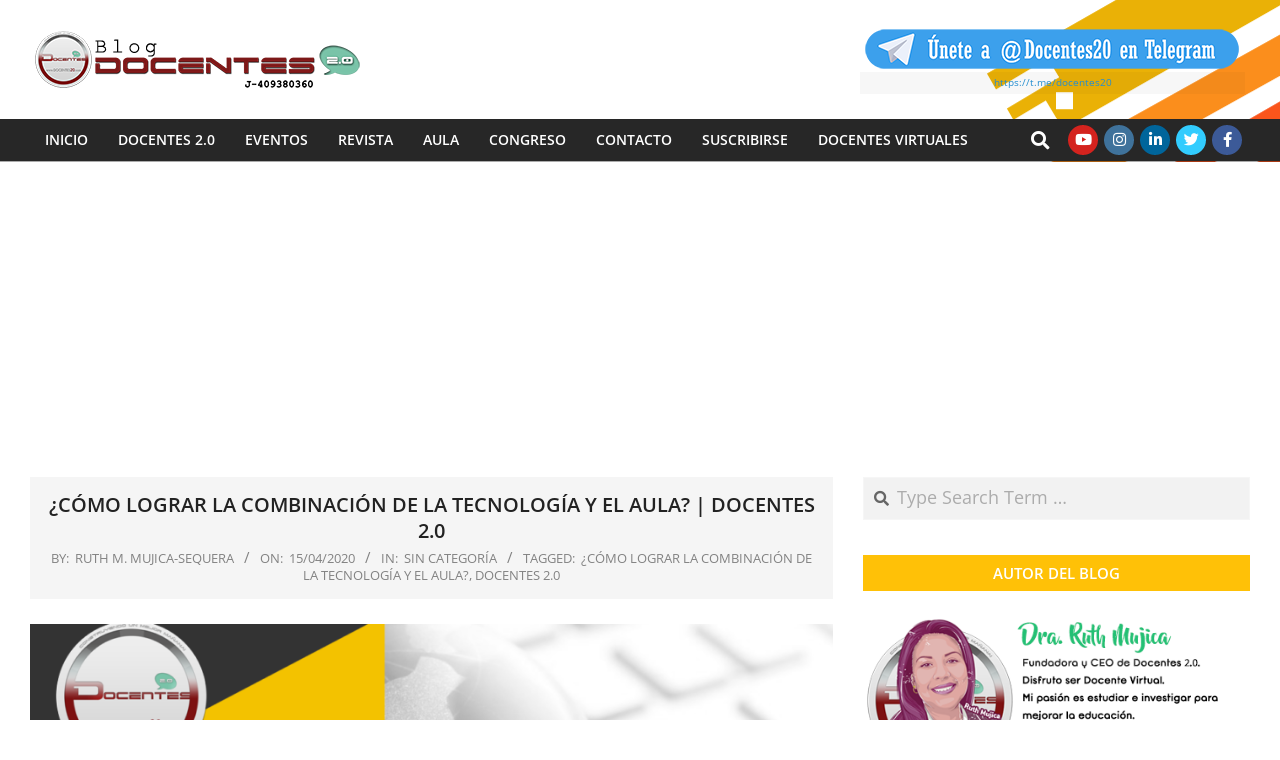

--- FILE ---
content_type: text/html; charset=UTF-8
request_url: https://blog.docentes20.com/2020/04/como-lograr-la-combinacion-de-la-tecnologia-y-el-aula-docentes-2-0/
body_size: 41377
content:
<!DOCTYPE html>
<html lang="es-VE" itemscope itemtype="https://schema.org/BlogPosting">

<head>
<script type="dee151037b96f1646ccab043-text/javascript">
(()=>{var e={};e.g=function(){if("object"==typeof globalThis)return globalThis;try{return this||new Function("return this")()}catch(e){if("object"==typeof window)return window}}(),function({ampUrl:n,isCustomizePreview:t,isAmpDevMode:r,noampQueryVarName:o,noampQueryVarValue:s,disabledStorageKey:i,mobileUserAgents:a,regexRegex:c}){if("undefined"==typeof sessionStorage)return;const d=new RegExp(c);if(!a.some((e=>{const n=e.match(d);return!(!n||!new RegExp(n[1],n[2]).test(navigator.userAgent))||navigator.userAgent.includes(e)})))return;e.g.addEventListener("DOMContentLoaded",(()=>{const e=document.getElementById("amp-mobile-version-switcher");if(!e)return;e.hidden=!1;const n=e.querySelector("a[href]");n&&n.addEventListener("click",(()=>{sessionStorage.removeItem(i)}))}));const g=r&&["paired-browsing-non-amp","paired-browsing-amp"].includes(window.name);if(sessionStorage.getItem(i)||t||g)return;const u=new URL(location.href),m=new URL(n);m.hash=u.hash,u.searchParams.has(o)&&s===u.searchParams.get(o)?sessionStorage.setItem(i,"1"):m.href!==u.href&&(window.stop(),location.replace(m.href))}({"ampUrl":"https:\/\/blog.docentes20.com\/2020\/04\/como-lograr-la-combinacion-de-la-tecnologia-y-el-aula-docentes-2-0\/?amp=1","noampQueryVarName":"noamp","noampQueryVarValue":"mobile","disabledStorageKey":"amp_mobile_redirect_disabled","mobileUserAgents":["Mobile","Android","Silk\/","Kindle","BlackBerry","Opera Mini","Opera Mobi"],"regexRegex":"^\\\/((?:.|\\n)+)\\\/([i]*)$","isCustomizePreview":false,"isAmpDevMode":false})})();
</script>
<meta charset="UTF-8" />
<style>
#wpadminbar #wp-admin-bar-wccp_free_top_button .ab-icon:before {
	content: "\f160";
	color: #02CA02;
	top: 3px;
}
#wpadminbar #wp-admin-bar-wccp_free_top_button .ab-icon {
	transform: rotate(45deg);
}
</style>
<meta name='robots' content='index, follow, max-image-preview:large, max-snippet:-1, max-video-preview:-1' />

<!-- Google Tag Manager for WordPress by gtm4wp.com -->
<script data-cfasync="false" data-pagespeed-no-defer>
	var gtm4wp_datalayer_name = "dataLayer";
	var dataLayer = dataLayer || [];
</script>
<!-- End Google Tag Manager for WordPress by gtm4wp.com --><meta name="viewport" content="width=device-width, initial-scale=1" />
<meta name="generator" content="Unos Premium 2.9.2" />

	<!-- This site is optimized with the Yoast SEO plugin v26.7 - https://yoast.com/wordpress/plugins/seo/ -->
	<title>¿CÓMO LOGRAR LA COMBINACIÓN DE LA TECNOLOGÍA Y EL AULA? | DOCENTES 2.0 - Docentes 2.0</title>
	<link rel="canonical" href="https://blog.docentes20.com/2020/04/como-lograr-la-combinacion-de-la-tecnologia-y-el-aula-docentes-2-0/" />
	<meta property="og:locale" content="es_ES" />
	<meta property="og:type" content="article" />
	<meta property="og:title" content="¿CÓMO LOGRAR LA COMBINACIÓN DE LA TECNOLOGÍA Y EL AULA? | DOCENTES 2.0 - Docentes 2.0" />
	<meta property="og:description" content="La sociedad actual, demanda que las profesiones deben poseer competencias específicas para el desarrollo significativo de las actividades. Una deLeer Más &gt;" />
	<meta property="og:url" content="https://blog.docentes20.com/2020/04/como-lograr-la-combinacion-de-la-tecnologia-y-el-aula-docentes-2-0/" />
	<meta property="og:site_name" content="Docentes 2.0" />
	<meta property="article:publisher" content="https://www.facebook.com/docente2.0" />
	<meta property="article:author" content="https://www.facebook.com/docente2.0" />
	<meta property="article:published_time" content="2020-04-15T07:12:00+00:00" />
	<meta property="article:modified_time" content="2020-06-01T13:38:26+00:00" />
	<meta property="og:image" content="https://blog.docentes20.com/wp-content/uploads/2020/04/Articulo-15-1.png" />
	<meta property="og:image:width" content="1200" />
	<meta property="og:image:height" content="628" />
	<meta property="og:image:type" content="image/png" />
	<meta name="author" content="Ruth M. Mujica-Sequera" />
	<meta name="twitter:card" content="summary_large_image" />
	<meta name="twitter:creator" content="@docentes_20" />
	<meta name="twitter:site" content="@docentes_20" />
	<meta name="twitter:label1" content="Escrito por" />
	<meta name="twitter:data1" content="Ruth M. Mujica-Sequera" />
	<meta name="twitter:label2" content="Tiempo estimado de lectura" />
	<meta name="twitter:data2" content="2 minutos" />
	<script type="application/ld+json" class="yoast-schema-graph">{"@context":"https://schema.org","@graph":[{"@type":"Article","@id":"https://blog.docentes20.com/2020/04/como-lograr-la-combinacion-de-la-tecnologia-y-el-aula-docentes-2-0/#article","isPartOf":{"@id":"https://blog.docentes20.com/2020/04/como-lograr-la-combinacion-de-la-tecnologia-y-el-aula-docentes-2-0/"},"author":{"name":"Ruth M. Mujica-Sequera","@id":"https://blog.docentes20.com/#/schema/person/7ee17423c2dd2af3ebed69a10e882d74"},"headline":"¿CÓMO LOGRAR LA COMBINACIÓN DE LA TECNOLOGÍA Y EL AULA? | DOCENTES 2.0","datePublished":"2020-04-15T07:12:00+00:00","dateModified":"2020-06-01T13:38:26+00:00","mainEntityOfPage":{"@id":"https://blog.docentes20.com/2020/04/como-lograr-la-combinacion-de-la-tecnologia-y-el-aula-docentes-2-0/"},"wordCount":379,"commentCount":1,"publisher":{"@id":"https://blog.docentes20.com/#organization"},"image":{"@id":"https://blog.docentes20.com/2020/04/como-lograr-la-combinacion-de-la-tecnologia-y-el-aula-docentes-2-0/#primaryimage"},"thumbnailUrl":"https://blog.docentes20.com/wp-content/uploads/2020/04/Articulo-15-1.png","keywords":["¿CÓMO LOGRAR LA COMBINACIÓN DE LA TECNOLOGÍA Y EL AULA?","DOCENTES 2.0"],"inLanguage":"es"},{"@type":"WebPage","@id":"https://blog.docentes20.com/2020/04/como-lograr-la-combinacion-de-la-tecnologia-y-el-aula-docentes-2-0/","url":"https://blog.docentes20.com/2020/04/como-lograr-la-combinacion-de-la-tecnologia-y-el-aula-docentes-2-0/","name":"¿CÓMO LOGRAR LA COMBINACIÓN DE LA TECNOLOGÍA Y EL AULA? | DOCENTES 2.0 - Docentes 2.0","isPartOf":{"@id":"https://blog.docentes20.com/#website"},"primaryImageOfPage":{"@id":"https://blog.docentes20.com/2020/04/como-lograr-la-combinacion-de-la-tecnologia-y-el-aula-docentes-2-0/#primaryimage"},"image":{"@id":"https://blog.docentes20.com/2020/04/como-lograr-la-combinacion-de-la-tecnologia-y-el-aula-docentes-2-0/#primaryimage"},"thumbnailUrl":"https://blog.docentes20.com/wp-content/uploads/2020/04/Articulo-15-1.png","datePublished":"2020-04-15T07:12:00+00:00","dateModified":"2020-06-01T13:38:26+00:00","inLanguage":"es","potentialAction":[{"@type":"ReadAction","target":["https://blog.docentes20.com/2020/04/como-lograr-la-combinacion-de-la-tecnologia-y-el-aula-docentes-2-0/"]}]},{"@type":"ImageObject","inLanguage":"es","@id":"https://blog.docentes20.com/2020/04/como-lograr-la-combinacion-de-la-tecnologia-y-el-aula-docentes-2-0/#primaryimage","url":"https://blog.docentes20.com/wp-content/uploads/2020/04/Articulo-15-1.png","contentUrl":"https://blog.docentes20.com/wp-content/uploads/2020/04/Articulo-15-1.png","width":1200,"height":628},{"@type":"WebSite","@id":"https://blog.docentes20.com/#website","url":"https://blog.docentes20.com/","name":"Docentes 2.0","description":"Blog Docentes 2.0","publisher":{"@id":"https://blog.docentes20.com/#organization"},"potentialAction":[{"@type":"SearchAction","target":{"@type":"EntryPoint","urlTemplate":"https://blog.docentes20.com/?s={search_term_string}"},"query-input":{"@type":"PropertyValueSpecification","valueRequired":true,"valueName":"search_term_string"}}],"inLanguage":"es"},{"@type":"Organization","@id":"https://blog.docentes20.com/#organization","name":"Grupo Docentes 2.0","url":"https://blog.docentes20.com/","logo":{"@type":"ImageObject","inLanguage":"es","@id":"https://blog.docentes20.com/#/schema/logo/image/","url":"https://blog.docentes20.com/wp-content/uploads/2020/03/docentes-2-0-_www_300px.png","contentUrl":"https://blog.docentes20.com/wp-content/uploads/2020/03/docentes-2-0-_www_300px.png","width":300,"height":300,"caption":"Grupo Docentes 2.0"},"image":{"@id":"https://blog.docentes20.com/#/schema/logo/image/"},"sameAs":["https://www.facebook.com/docente2.0","https://x.com/docentes_20","https://www.instagram.com/docentes_20/","https://www.linkedin.com/company/13330011","https://www.pinterest.com/docentes_20/","https://www.youtube.com/channel/UCdVZbjhrk09QXvdoC6y6FyQ"]},{"@type":"Person","@id":"https://blog.docentes20.com/#/schema/person/7ee17423c2dd2af3ebed69a10e882d74","name":"Ruth M. Mujica-Sequera","image":{"@type":"ImageObject","inLanguage":"es","@id":"https://blog.docentes20.com/#/schema/person/image/","url":"https://blog.docentes20.com/wp-content/uploads/2020/06/ruth-ilustracion-01-96x96.png","contentUrl":"https://blog.docentes20.com/wp-content/uploads/2020/06/ruth-ilustracion-01-96x96.png","caption":"Ruth M. Mujica-Sequera"},"description":"Autor del Blog Docentes 2.0: Dra. Ruth Mujica-Sequera, es venezolana y está residenciada en el Medio Oriente desde el año 2011. Fundadora y CEO de Docentes 2.0 y la Revista Tecnológica-Educativa Docentes 2.0. Ingeniero de Sistema con Doctorado en Tecnología Educativa y Posdoctorado en Ciencias. La Dra. Ruth Mujica-Sequera es la Embajadora Latinoamericana de la Tecnología Educativa - Embajadora Nacional de Venezuela reconocida por ReviewerCredits","sameAs":["https://www.grupodocentes20.com/cv/index.html","https://www.facebook.com/docente2.0","https://www.instagram.com/docentes_20/","https://www.linkedin.com/company/grupodocentes2.0","https://www.pinterest.es/docentes_20","https://x.com/docentes_20","https://www.youtube.com/channel/UCdVZbjhrk09QXvdoC6y6FyQ","https://www.tumblr.com/blog/docentes20"]}]}</script>
	<!-- / Yoast SEO plugin. -->


<link rel='dns-prefetch' href='//platform-api.sharethis.com' />
<link rel='dns-prefetch' href='//www.googletagmanager.com' />
<link rel='dns-prefetch' href='//maxcdn.bootstrapcdn.com' />
<link rel='dns-prefetch' href='//fonts.googleapis.com' />
<link rel='dns-prefetch' href='//use.fontawesome.com' />
<link rel='dns-prefetch' href='//pagead2.googlesyndication.com' />
<link rel='dns-prefetch' href='//fundingchoicesmessages.google.com' />
<link rel="alternate" type="application/rss+xml" title="Docentes 2.0 &raquo; Feed" href="https://blog.docentes20.com/feed/" />
<script id="wpp-js" src="https://blog.docentes20.com/wp-content/plugins/wordpress-popular-posts/assets/js/wpp.js?ver=7.3.6" data-sampling="0" data-sampling-rate="100" data-api-url="https://blog.docentes20.com/wp-json/wordpress-popular-posts" data-post-id="1912" data-token="bd70aaee42" data-lang="es" data-debug="1" type="dee151037b96f1646ccab043-text/javascript"></script>
<link rel="alternate" title="oEmbed (JSON)" type="application/json+oembed" href="https://blog.docentes20.com/wp-json/oembed/1.0/embed?url=https%3A%2F%2Fblog.docentes20.com%2F2020%2F04%2Fcomo-lograr-la-combinacion-de-la-tecnologia-y-el-aula-docentes-2-0%2F&#038;lang=es" />
<link rel="alternate" title="oEmbed (XML)" type="text/xml+oembed" href="https://blog.docentes20.com/wp-json/oembed/1.0/embed?url=https%3A%2F%2Fblog.docentes20.com%2F2020%2F04%2Fcomo-lograr-la-combinacion-de-la-tecnologia-y-el-aula-docentes-2-0%2F&#038;format=xml&#038;lang=es" />
		<style>
			.lazyload,
			.lazyloading {
				max-width: 100%;
			}
		</style>
		<style id='wp-img-auto-sizes-contain-inline-css'>
img:is([sizes=auto i],[sizes^="auto," i]){contain-intrinsic-size:3000px 1500px}
/*# sourceURL=wp-img-auto-sizes-contain-inline-css */
</style>
<link rel='stylesheet' id='SFMCss-css' href='https://blog.docentes20.com/wp-content/plugins/feedburner-alternative-and-rss-redirect/css/sfm_style.css?ver=6.9' media='all' />
<link rel='stylesheet' id='SFMCSS-css' href='https://blog.docentes20.com/wp-content/plugins/feedburner-alternative-and-rss-redirect/css/sfm_widgetStyle.css?ver=6.9' media='all' />
<link rel='stylesheet' id='papercite_css-css' href='https://blog.docentes20.com/wp-content/plugins/papercite/papercite.css?ver=6.9' media='all' />
<link rel='stylesheet' id='dashicons-css' href='https://blog.docentes20.com/wp-includes/css/dashicons.min.css?ver=6.9' media='all' />
<link rel='stylesheet' id='post-views-counter-frontend-css' href='https://blog.docentes20.com/wp-content/plugins/post-views-counter/css/frontend.css?ver=1.7.0' media='all' />
<style id='wp-emoji-styles-inline-css'>

	img.wp-smiley, img.emoji {
		display: inline !important;
		border: none !important;
		box-shadow: none !important;
		height: 1em !important;
		width: 1em !important;
		margin: 0 0.07em !important;
		vertical-align: -0.1em !important;
		background: none !important;
		padding: 0 !important;
	}
/*# sourceURL=wp-emoji-styles-inline-css */
</style>
<link rel='stylesheet' id='wp-block-library-css' href='https://blog.docentes20.com/wp-includes/css/dist/block-library/style.min.css?ver=6.9' media='all' />
<style id='wp-block-heading-inline-css'>
h1:where(.wp-block-heading).has-background,h2:where(.wp-block-heading).has-background,h3:where(.wp-block-heading).has-background,h4:where(.wp-block-heading).has-background,h5:where(.wp-block-heading).has-background,h6:where(.wp-block-heading).has-background{padding:1.25em 2.375em}h1.has-text-align-left[style*=writing-mode]:where([style*=vertical-lr]),h1.has-text-align-right[style*=writing-mode]:where([style*=vertical-rl]),h2.has-text-align-left[style*=writing-mode]:where([style*=vertical-lr]),h2.has-text-align-right[style*=writing-mode]:where([style*=vertical-rl]),h3.has-text-align-left[style*=writing-mode]:where([style*=vertical-lr]),h3.has-text-align-right[style*=writing-mode]:where([style*=vertical-rl]),h4.has-text-align-left[style*=writing-mode]:where([style*=vertical-lr]),h4.has-text-align-right[style*=writing-mode]:where([style*=vertical-rl]),h5.has-text-align-left[style*=writing-mode]:where([style*=vertical-lr]),h5.has-text-align-right[style*=writing-mode]:where([style*=vertical-rl]),h6.has-text-align-left[style*=writing-mode]:where([style*=vertical-lr]),h6.has-text-align-right[style*=writing-mode]:where([style*=vertical-rl]){rotate:180deg}
/*# sourceURL=https://blog.docentes20.com/wp-includes/blocks/heading/style.min.css */
</style>
<style id='wp-block-image-inline-css'>
.wp-block-image>a,.wp-block-image>figure>a{display:inline-block}.wp-block-image img{box-sizing:border-box;height:auto;max-width:100%;vertical-align:bottom}@media not (prefers-reduced-motion){.wp-block-image img.hide{visibility:hidden}.wp-block-image img.show{animation:show-content-image .4s}}.wp-block-image[style*=border-radius] img,.wp-block-image[style*=border-radius]>a{border-radius:inherit}.wp-block-image.has-custom-border img{box-sizing:border-box}.wp-block-image.aligncenter{text-align:center}.wp-block-image.alignfull>a,.wp-block-image.alignwide>a{width:100%}.wp-block-image.alignfull img,.wp-block-image.alignwide img{height:auto;width:100%}.wp-block-image .aligncenter,.wp-block-image .alignleft,.wp-block-image .alignright,.wp-block-image.aligncenter,.wp-block-image.alignleft,.wp-block-image.alignright{display:table}.wp-block-image .aligncenter>figcaption,.wp-block-image .alignleft>figcaption,.wp-block-image .alignright>figcaption,.wp-block-image.aligncenter>figcaption,.wp-block-image.alignleft>figcaption,.wp-block-image.alignright>figcaption{caption-side:bottom;display:table-caption}.wp-block-image .alignleft{float:left;margin:.5em 1em .5em 0}.wp-block-image .alignright{float:right;margin:.5em 0 .5em 1em}.wp-block-image .aligncenter{margin-left:auto;margin-right:auto}.wp-block-image :where(figcaption){margin-bottom:1em;margin-top:.5em}.wp-block-image.is-style-circle-mask img{border-radius:9999px}@supports ((-webkit-mask-image:none) or (mask-image:none)) or (-webkit-mask-image:none){.wp-block-image.is-style-circle-mask img{border-radius:0;-webkit-mask-image:url('data:image/svg+xml;utf8,<svg viewBox="0 0 100 100" xmlns="http://www.w3.org/2000/svg"><circle cx="50" cy="50" r="50"/></svg>');mask-image:url('data:image/svg+xml;utf8,<svg viewBox="0 0 100 100" xmlns="http://www.w3.org/2000/svg"><circle cx="50" cy="50" r="50"/></svg>');mask-mode:alpha;-webkit-mask-position:center;mask-position:center;-webkit-mask-repeat:no-repeat;mask-repeat:no-repeat;-webkit-mask-size:contain;mask-size:contain}}:root :where(.wp-block-image.is-style-rounded img,.wp-block-image .is-style-rounded img){border-radius:9999px}.wp-block-image figure{margin:0}.wp-lightbox-container{display:flex;flex-direction:column;position:relative}.wp-lightbox-container img{cursor:zoom-in}.wp-lightbox-container img:hover+button{opacity:1}.wp-lightbox-container button{align-items:center;backdrop-filter:blur(16px) saturate(180%);background-color:#5a5a5a40;border:none;border-radius:4px;cursor:zoom-in;display:flex;height:20px;justify-content:center;opacity:0;padding:0;position:absolute;right:16px;text-align:center;top:16px;width:20px;z-index:100}@media not (prefers-reduced-motion){.wp-lightbox-container button{transition:opacity .2s ease}}.wp-lightbox-container button:focus-visible{outline:3px auto #5a5a5a40;outline:3px auto -webkit-focus-ring-color;outline-offset:3px}.wp-lightbox-container button:hover{cursor:pointer;opacity:1}.wp-lightbox-container button:focus{opacity:1}.wp-lightbox-container button:focus,.wp-lightbox-container button:hover,.wp-lightbox-container button:not(:hover):not(:active):not(.has-background){background-color:#5a5a5a40;border:none}.wp-lightbox-overlay{box-sizing:border-box;cursor:zoom-out;height:100vh;left:0;overflow:hidden;position:fixed;top:0;visibility:hidden;width:100%;z-index:100000}.wp-lightbox-overlay .close-button{align-items:center;cursor:pointer;display:flex;justify-content:center;min-height:40px;min-width:40px;padding:0;position:absolute;right:calc(env(safe-area-inset-right) + 16px);top:calc(env(safe-area-inset-top) + 16px);z-index:5000000}.wp-lightbox-overlay .close-button:focus,.wp-lightbox-overlay .close-button:hover,.wp-lightbox-overlay .close-button:not(:hover):not(:active):not(.has-background){background:none;border:none}.wp-lightbox-overlay .lightbox-image-container{height:var(--wp--lightbox-container-height);left:50%;overflow:hidden;position:absolute;top:50%;transform:translate(-50%,-50%);transform-origin:top left;width:var(--wp--lightbox-container-width);z-index:9999999999}.wp-lightbox-overlay .wp-block-image{align-items:center;box-sizing:border-box;display:flex;height:100%;justify-content:center;margin:0;position:relative;transform-origin:0 0;width:100%;z-index:3000000}.wp-lightbox-overlay .wp-block-image img{height:var(--wp--lightbox-image-height);min-height:var(--wp--lightbox-image-height);min-width:var(--wp--lightbox-image-width);width:var(--wp--lightbox-image-width)}.wp-lightbox-overlay .wp-block-image figcaption{display:none}.wp-lightbox-overlay button{background:none;border:none}.wp-lightbox-overlay .scrim{background-color:#fff;height:100%;opacity:.9;position:absolute;width:100%;z-index:2000000}.wp-lightbox-overlay.active{visibility:visible}@media not (prefers-reduced-motion){.wp-lightbox-overlay.active{animation:turn-on-visibility .25s both}.wp-lightbox-overlay.active img{animation:turn-on-visibility .35s both}.wp-lightbox-overlay.show-closing-animation:not(.active){animation:turn-off-visibility .35s both}.wp-lightbox-overlay.show-closing-animation:not(.active) img{animation:turn-off-visibility .25s both}.wp-lightbox-overlay.zoom.active{animation:none;opacity:1;visibility:visible}.wp-lightbox-overlay.zoom.active .lightbox-image-container{animation:lightbox-zoom-in .4s}.wp-lightbox-overlay.zoom.active .lightbox-image-container img{animation:none}.wp-lightbox-overlay.zoom.active .scrim{animation:turn-on-visibility .4s forwards}.wp-lightbox-overlay.zoom.show-closing-animation:not(.active){animation:none}.wp-lightbox-overlay.zoom.show-closing-animation:not(.active) .lightbox-image-container{animation:lightbox-zoom-out .4s}.wp-lightbox-overlay.zoom.show-closing-animation:not(.active) .lightbox-image-container img{animation:none}.wp-lightbox-overlay.zoom.show-closing-animation:not(.active) .scrim{animation:turn-off-visibility .4s forwards}}@keyframes show-content-image{0%{visibility:hidden}99%{visibility:hidden}to{visibility:visible}}@keyframes turn-on-visibility{0%{opacity:0}to{opacity:1}}@keyframes turn-off-visibility{0%{opacity:1;visibility:visible}99%{opacity:0;visibility:visible}to{opacity:0;visibility:hidden}}@keyframes lightbox-zoom-in{0%{transform:translate(calc((-100vw + var(--wp--lightbox-scrollbar-width))/2 + var(--wp--lightbox-initial-left-position)),calc(-50vh + var(--wp--lightbox-initial-top-position))) scale(var(--wp--lightbox-scale))}to{transform:translate(-50%,-50%) scale(1)}}@keyframes lightbox-zoom-out{0%{transform:translate(-50%,-50%) scale(1);visibility:visible}99%{visibility:visible}to{transform:translate(calc((-100vw + var(--wp--lightbox-scrollbar-width))/2 + var(--wp--lightbox-initial-left-position)),calc(-50vh + var(--wp--lightbox-initial-top-position))) scale(var(--wp--lightbox-scale));visibility:hidden}}
/*# sourceURL=https://blog.docentes20.com/wp-includes/blocks/image/style.min.css */
</style>
<style id='wp-block-paragraph-inline-css'>
.is-small-text{font-size:.875em}.is-regular-text{font-size:1em}.is-large-text{font-size:2.25em}.is-larger-text{font-size:3em}.has-drop-cap:not(:focus):first-letter{float:left;font-size:8.4em;font-style:normal;font-weight:100;line-height:.68;margin:.05em .1em 0 0;text-transform:uppercase}body.rtl .has-drop-cap:not(:focus):first-letter{float:none;margin-left:.1em}p.has-drop-cap.has-background{overflow:hidden}:root :where(p.has-background){padding:1.25em 2.375em}:where(p.has-text-color:not(.has-link-color)) a{color:inherit}p.has-text-align-left[style*="writing-mode:vertical-lr"],p.has-text-align-right[style*="writing-mode:vertical-rl"]{rotate:180deg}
/*# sourceURL=https://blog.docentes20.com/wp-includes/blocks/paragraph/style.min.css */
</style>
<style id='global-styles-inline-css'>
:root{--wp--preset--aspect-ratio--square: 1;--wp--preset--aspect-ratio--4-3: 4/3;--wp--preset--aspect-ratio--3-4: 3/4;--wp--preset--aspect-ratio--3-2: 3/2;--wp--preset--aspect-ratio--2-3: 2/3;--wp--preset--aspect-ratio--16-9: 16/9;--wp--preset--aspect-ratio--9-16: 9/16;--wp--preset--color--black: #000000;--wp--preset--color--cyan-bluish-gray: #abb8c3;--wp--preset--color--white: #ffffff;--wp--preset--color--pale-pink: #f78da7;--wp--preset--color--vivid-red: #cf2e2e;--wp--preset--color--luminous-vivid-orange: #ff6900;--wp--preset--color--luminous-vivid-amber: #fcb900;--wp--preset--color--light-green-cyan: #7bdcb5;--wp--preset--color--vivid-green-cyan: #00d084;--wp--preset--color--pale-cyan-blue: #8ed1fc;--wp--preset--color--vivid-cyan-blue: #0693e3;--wp--preset--color--vivid-purple: #9b51e0;--wp--preset--gradient--vivid-cyan-blue-to-vivid-purple: linear-gradient(135deg,rgb(6,147,227) 0%,rgb(155,81,224) 100%);--wp--preset--gradient--light-green-cyan-to-vivid-green-cyan: linear-gradient(135deg,rgb(122,220,180) 0%,rgb(0,208,130) 100%);--wp--preset--gradient--luminous-vivid-amber-to-luminous-vivid-orange: linear-gradient(135deg,rgb(252,185,0) 0%,rgb(255,105,0) 100%);--wp--preset--gradient--luminous-vivid-orange-to-vivid-red: linear-gradient(135deg,rgb(255,105,0) 0%,rgb(207,46,46) 100%);--wp--preset--gradient--very-light-gray-to-cyan-bluish-gray: linear-gradient(135deg,rgb(238,238,238) 0%,rgb(169,184,195) 100%);--wp--preset--gradient--cool-to-warm-spectrum: linear-gradient(135deg,rgb(74,234,220) 0%,rgb(151,120,209) 20%,rgb(207,42,186) 40%,rgb(238,44,130) 60%,rgb(251,105,98) 80%,rgb(254,248,76) 100%);--wp--preset--gradient--blush-light-purple: linear-gradient(135deg,rgb(255,206,236) 0%,rgb(152,150,240) 100%);--wp--preset--gradient--blush-bordeaux: linear-gradient(135deg,rgb(254,205,165) 0%,rgb(254,45,45) 50%,rgb(107,0,62) 100%);--wp--preset--gradient--luminous-dusk: linear-gradient(135deg,rgb(255,203,112) 0%,rgb(199,81,192) 50%,rgb(65,88,208) 100%);--wp--preset--gradient--pale-ocean: linear-gradient(135deg,rgb(255,245,203) 0%,rgb(182,227,212) 50%,rgb(51,167,181) 100%);--wp--preset--gradient--electric-grass: linear-gradient(135deg,rgb(202,248,128) 0%,rgb(113,206,126) 100%);--wp--preset--gradient--midnight: linear-gradient(135deg,rgb(2,3,129) 0%,rgb(40,116,252) 100%);--wp--preset--font-size--small: 13px;--wp--preset--font-size--medium: 20px;--wp--preset--font-size--large: 36px;--wp--preset--font-size--x-large: 42px;--wp--preset--spacing--20: 0.44rem;--wp--preset--spacing--30: 0.67rem;--wp--preset--spacing--40: 1rem;--wp--preset--spacing--50: 1.5rem;--wp--preset--spacing--60: 2.25rem;--wp--preset--spacing--70: 3.38rem;--wp--preset--spacing--80: 5.06rem;--wp--preset--shadow--natural: 6px 6px 9px rgba(0, 0, 0, 0.2);--wp--preset--shadow--deep: 12px 12px 50px rgba(0, 0, 0, 0.4);--wp--preset--shadow--sharp: 6px 6px 0px rgba(0, 0, 0, 0.2);--wp--preset--shadow--outlined: 6px 6px 0px -3px rgb(255, 255, 255), 6px 6px rgb(0, 0, 0);--wp--preset--shadow--crisp: 6px 6px 0px rgb(0, 0, 0);}:where(.is-layout-flex){gap: 0.5em;}:where(.is-layout-grid){gap: 0.5em;}body .is-layout-flex{display: flex;}.is-layout-flex{flex-wrap: wrap;align-items: center;}.is-layout-flex > :is(*, div){margin: 0;}body .is-layout-grid{display: grid;}.is-layout-grid > :is(*, div){margin: 0;}:where(.wp-block-columns.is-layout-flex){gap: 2em;}:where(.wp-block-columns.is-layout-grid){gap: 2em;}:where(.wp-block-post-template.is-layout-flex){gap: 1.25em;}:where(.wp-block-post-template.is-layout-grid){gap: 1.25em;}.has-black-color{color: var(--wp--preset--color--black) !important;}.has-cyan-bluish-gray-color{color: var(--wp--preset--color--cyan-bluish-gray) !important;}.has-white-color{color: var(--wp--preset--color--white) !important;}.has-pale-pink-color{color: var(--wp--preset--color--pale-pink) !important;}.has-vivid-red-color{color: var(--wp--preset--color--vivid-red) !important;}.has-luminous-vivid-orange-color{color: var(--wp--preset--color--luminous-vivid-orange) !important;}.has-luminous-vivid-amber-color{color: var(--wp--preset--color--luminous-vivid-amber) !important;}.has-light-green-cyan-color{color: var(--wp--preset--color--light-green-cyan) !important;}.has-vivid-green-cyan-color{color: var(--wp--preset--color--vivid-green-cyan) !important;}.has-pale-cyan-blue-color{color: var(--wp--preset--color--pale-cyan-blue) !important;}.has-vivid-cyan-blue-color{color: var(--wp--preset--color--vivid-cyan-blue) !important;}.has-vivid-purple-color{color: var(--wp--preset--color--vivid-purple) !important;}.has-black-background-color{background-color: var(--wp--preset--color--black) !important;}.has-cyan-bluish-gray-background-color{background-color: var(--wp--preset--color--cyan-bluish-gray) !important;}.has-white-background-color{background-color: var(--wp--preset--color--white) !important;}.has-pale-pink-background-color{background-color: var(--wp--preset--color--pale-pink) !important;}.has-vivid-red-background-color{background-color: var(--wp--preset--color--vivid-red) !important;}.has-luminous-vivid-orange-background-color{background-color: var(--wp--preset--color--luminous-vivid-orange) !important;}.has-luminous-vivid-amber-background-color{background-color: var(--wp--preset--color--luminous-vivid-amber) !important;}.has-light-green-cyan-background-color{background-color: var(--wp--preset--color--light-green-cyan) !important;}.has-vivid-green-cyan-background-color{background-color: var(--wp--preset--color--vivid-green-cyan) !important;}.has-pale-cyan-blue-background-color{background-color: var(--wp--preset--color--pale-cyan-blue) !important;}.has-vivid-cyan-blue-background-color{background-color: var(--wp--preset--color--vivid-cyan-blue) !important;}.has-vivid-purple-background-color{background-color: var(--wp--preset--color--vivid-purple) !important;}.has-black-border-color{border-color: var(--wp--preset--color--black) !important;}.has-cyan-bluish-gray-border-color{border-color: var(--wp--preset--color--cyan-bluish-gray) !important;}.has-white-border-color{border-color: var(--wp--preset--color--white) !important;}.has-pale-pink-border-color{border-color: var(--wp--preset--color--pale-pink) !important;}.has-vivid-red-border-color{border-color: var(--wp--preset--color--vivid-red) !important;}.has-luminous-vivid-orange-border-color{border-color: var(--wp--preset--color--luminous-vivid-orange) !important;}.has-luminous-vivid-amber-border-color{border-color: var(--wp--preset--color--luminous-vivid-amber) !important;}.has-light-green-cyan-border-color{border-color: var(--wp--preset--color--light-green-cyan) !important;}.has-vivid-green-cyan-border-color{border-color: var(--wp--preset--color--vivid-green-cyan) !important;}.has-pale-cyan-blue-border-color{border-color: var(--wp--preset--color--pale-cyan-blue) !important;}.has-vivid-cyan-blue-border-color{border-color: var(--wp--preset--color--vivid-cyan-blue) !important;}.has-vivid-purple-border-color{border-color: var(--wp--preset--color--vivid-purple) !important;}.has-vivid-cyan-blue-to-vivid-purple-gradient-background{background: var(--wp--preset--gradient--vivid-cyan-blue-to-vivid-purple) !important;}.has-light-green-cyan-to-vivid-green-cyan-gradient-background{background: var(--wp--preset--gradient--light-green-cyan-to-vivid-green-cyan) !important;}.has-luminous-vivid-amber-to-luminous-vivid-orange-gradient-background{background: var(--wp--preset--gradient--luminous-vivid-amber-to-luminous-vivid-orange) !important;}.has-luminous-vivid-orange-to-vivid-red-gradient-background{background: var(--wp--preset--gradient--luminous-vivid-orange-to-vivid-red) !important;}.has-very-light-gray-to-cyan-bluish-gray-gradient-background{background: var(--wp--preset--gradient--very-light-gray-to-cyan-bluish-gray) !important;}.has-cool-to-warm-spectrum-gradient-background{background: var(--wp--preset--gradient--cool-to-warm-spectrum) !important;}.has-blush-light-purple-gradient-background{background: var(--wp--preset--gradient--blush-light-purple) !important;}.has-blush-bordeaux-gradient-background{background: var(--wp--preset--gradient--blush-bordeaux) !important;}.has-luminous-dusk-gradient-background{background: var(--wp--preset--gradient--luminous-dusk) !important;}.has-pale-ocean-gradient-background{background: var(--wp--preset--gradient--pale-ocean) !important;}.has-electric-grass-gradient-background{background: var(--wp--preset--gradient--electric-grass) !important;}.has-midnight-gradient-background{background: var(--wp--preset--gradient--midnight) !important;}.has-small-font-size{font-size: var(--wp--preset--font-size--small) !important;}.has-medium-font-size{font-size: var(--wp--preset--font-size--medium) !important;}.has-large-font-size{font-size: var(--wp--preset--font-size--large) !important;}.has-x-large-font-size{font-size: var(--wp--preset--font-size--x-large) !important;}
/*# sourceURL=global-styles-inline-css */
</style>

<style id='classic-theme-styles-inline-css'>
/*! This file is auto-generated */
.wp-block-button__link{color:#fff;background-color:#32373c;border-radius:9999px;box-shadow:none;text-decoration:none;padding:calc(.667em + 2px) calc(1.333em + 2px);font-size:1.125em}.wp-block-file__button{background:#32373c;color:#fff;text-decoration:none}
/*# sourceURL=/wp-includes/css/classic-themes.min.css */
</style>
<link rel='stylesheet' id='editorskit-frontend-css' href='https://blog.docentes20.com/wp-content/plugins/block-options/build/style.build.css?ver=new' media='all' />
<link rel='stylesheet' id='font-awesome-css' href='https://blog.docentes20.com/wp-content/themes/unos-premium/library/fonticons/font-awesome.css?ver=5.0.10' media='all' />
<link rel='stylesheet' id='wptelegram_widget-public-0-css' href='https://blog.docentes20.com/wp-content/plugins/wptelegram-widget/assets/build/dist/public-DEib7km8.css' media='all' />
<link rel='stylesheet' id='wp-components-css' href='https://blog.docentes20.com/wp-includes/css/dist/components/style.min.css?ver=6.9' media='all' />
<link rel='stylesheet' id='wptelegram_widget-blocks-0-css' href='https://blog.docentes20.com/wp-content/plugins/wptelegram-widget/assets/build/dist/blocks-C9ogPNk6.css' media='all' />
<style id='wptelegram_widget-blocks-0-inline-css'>
:root {--wptelegram-widget-join-link-bg-color: #389ce9;--wptelegram-widget-join-link-color: #fff}
/*# sourceURL=wptelegram_widget-blocks-0-inline-css */
</style>
<style id='font-awesome-svg-styles-default-inline-css'>
.svg-inline--fa {
  display: inline-block;
  height: 1em;
  overflow: visible;
  vertical-align: -.125em;
}
/*# sourceURL=font-awesome-svg-styles-default-inline-css */
</style>
<link rel='stylesheet' id='font-awesome-svg-styles-css' href='https://blog.docentes20.com/wp-content/uploads/font-awesome/v5.15.4/css/svg-with-js.css' media='all' />
<style id='font-awesome-svg-styles-inline-css'>
   .wp-block-font-awesome-icon svg::before,
   .wp-rich-text-font-awesome-icon svg::before {content: unset;}
/*# sourceURL=font-awesome-svg-styles-inline-css */
</style>
<link rel='stylesheet' id='lightSlider-css' href='https://blog.docentes20.com/wp-content/plugins/hootkit/assets/lightSlider.min.css?ver=1.1.2' media='' />
<link rel='stylesheet' id='page-visit-counter-pro-css' href='https://blog.docentes20.com/wp-content/plugins/page-visit-counter/public/css/page-visit-counter-public.css?ver=6.0.8' media='all' />
<link rel='stylesheet' id='share-this-share-buttons-sticky-css' href='https://blog.docentes20.com/wp-content/plugins/sharethis-share-buttons/css/mu-style.css?ver=1503336980' media='all' />
<link crossorigin="anonymous" rel='stylesheet' id='sab_font-awesome-css' href='//maxcdn.bootstrapcdn.com/font-awesome/4.7.0/css/font-awesome.min.css?ver=6.9' media='all' />
<link rel='stylesheet' id='sab_custom_css-css' href='https://blog.docentes20.com/wp-content/plugins/simple-author-bio/includes/../css/style.css?ver=6.9' media='all' />
<link rel='stylesheet' id='wp-email-sub-style-css' href='https://blog.docentes20.com/wp-content/plugins/wp-feedburner-email-subscriber/style.css?ver=1.0' media='all' />
<link rel='stylesheet' id='wordpress-popular-posts-css-css' href='https://blog.docentes20.com/wp-content/plugins/wordpress-popular-posts/assets/css/wpp.css?ver=7.3.6' media='all' />
<style type="text/css">@font-face {font-family:Open Sans;font-style:normal;font-weight:300;src:url(/cf-fonts/v/open-sans/5.0.20/latin/wght/normal.woff2);unicode-range:U+0000-00FF,U+0131,U+0152-0153,U+02BB-02BC,U+02C6,U+02DA,U+02DC,U+0304,U+0308,U+0329,U+2000-206F,U+2074,U+20AC,U+2122,U+2191,U+2193,U+2212,U+2215,U+FEFF,U+FFFD;font-display:swap;}@font-face {font-family:Open Sans;font-style:normal;font-weight:300;src:url(/cf-fonts/v/open-sans/5.0.20/latin-ext/wght/normal.woff2);unicode-range:U+0100-02AF,U+0304,U+0308,U+0329,U+1E00-1E9F,U+1EF2-1EFF,U+2020,U+20A0-20AB,U+20AD-20CF,U+2113,U+2C60-2C7F,U+A720-A7FF;font-display:swap;}@font-face {font-family:Open Sans;font-style:normal;font-weight:300;src:url(/cf-fonts/v/open-sans/5.0.20/cyrillic/wght/normal.woff2);unicode-range:U+0301,U+0400-045F,U+0490-0491,U+04B0-04B1,U+2116;font-display:swap;}@font-face {font-family:Open Sans;font-style:normal;font-weight:300;src:url(/cf-fonts/v/open-sans/5.0.20/cyrillic-ext/wght/normal.woff2);unicode-range:U+0460-052F,U+1C80-1C88,U+20B4,U+2DE0-2DFF,U+A640-A69F,U+FE2E-FE2F;font-display:swap;}@font-face {font-family:Open Sans;font-style:normal;font-weight:300;src:url(/cf-fonts/v/open-sans/5.0.20/hebrew/wght/normal.woff2);unicode-range:U+0590-05FF,U+200C-2010,U+20AA,U+25CC,U+FB1D-FB4F;font-display:swap;}@font-face {font-family:Open Sans;font-style:normal;font-weight:300;src:url(/cf-fonts/v/open-sans/5.0.20/vietnamese/wght/normal.woff2);unicode-range:U+0102-0103,U+0110-0111,U+0128-0129,U+0168-0169,U+01A0-01A1,U+01AF-01B0,U+0300-0301,U+0303-0304,U+0308-0309,U+0323,U+0329,U+1EA0-1EF9,U+20AB;font-display:swap;}@font-face {font-family:Open Sans;font-style:normal;font-weight:300;src:url(/cf-fonts/v/open-sans/5.0.20/greek/wght/normal.woff2);unicode-range:U+0370-03FF;font-display:swap;}@font-face {font-family:Open Sans;font-style:normal;font-weight:300;src:url(/cf-fonts/v/open-sans/5.0.20/greek-ext/wght/normal.woff2);unicode-range:U+1F00-1FFF;font-display:swap;}@font-face {font-family:Open Sans;font-style:normal;font-weight:400;src:url(/cf-fonts/v/open-sans/5.0.20/cyrillic-ext/wght/normal.woff2);unicode-range:U+0460-052F,U+1C80-1C88,U+20B4,U+2DE0-2DFF,U+A640-A69F,U+FE2E-FE2F;font-display:swap;}@font-face {font-family:Open Sans;font-style:normal;font-weight:400;src:url(/cf-fonts/v/open-sans/5.0.20/greek/wght/normal.woff2);unicode-range:U+0370-03FF;font-display:swap;}@font-face {font-family:Open Sans;font-style:normal;font-weight:400;src:url(/cf-fonts/v/open-sans/5.0.20/hebrew/wght/normal.woff2);unicode-range:U+0590-05FF,U+200C-2010,U+20AA,U+25CC,U+FB1D-FB4F;font-display:swap;}@font-face {font-family:Open Sans;font-style:normal;font-weight:400;src:url(/cf-fonts/v/open-sans/5.0.20/cyrillic/wght/normal.woff2);unicode-range:U+0301,U+0400-045F,U+0490-0491,U+04B0-04B1,U+2116;font-display:swap;}@font-face {font-family:Open Sans;font-style:normal;font-weight:400;src:url(/cf-fonts/v/open-sans/5.0.20/greek-ext/wght/normal.woff2);unicode-range:U+1F00-1FFF;font-display:swap;}@font-face {font-family:Open Sans;font-style:normal;font-weight:400;src:url(/cf-fonts/v/open-sans/5.0.20/vietnamese/wght/normal.woff2);unicode-range:U+0102-0103,U+0110-0111,U+0128-0129,U+0168-0169,U+01A0-01A1,U+01AF-01B0,U+0300-0301,U+0303-0304,U+0308-0309,U+0323,U+0329,U+1EA0-1EF9,U+20AB;font-display:swap;}@font-face {font-family:Open Sans;font-style:normal;font-weight:400;src:url(/cf-fonts/v/open-sans/5.0.20/latin-ext/wght/normal.woff2);unicode-range:U+0100-02AF,U+0304,U+0308,U+0329,U+1E00-1E9F,U+1EF2-1EFF,U+2020,U+20A0-20AB,U+20AD-20CF,U+2113,U+2C60-2C7F,U+A720-A7FF;font-display:swap;}@font-face {font-family:Open Sans;font-style:normal;font-weight:400;src:url(/cf-fonts/v/open-sans/5.0.20/latin/wght/normal.woff2);unicode-range:U+0000-00FF,U+0131,U+0152-0153,U+02BB-02BC,U+02C6,U+02DA,U+02DC,U+0304,U+0308,U+0329,U+2000-206F,U+2074,U+20AC,U+2122,U+2191,U+2193,U+2212,U+2215,U+FEFF,U+FFFD;font-display:swap;}@font-face {font-family:Open Sans;font-style:normal;font-weight:500;src:url(/cf-fonts/v/open-sans/5.0.20/latin-ext/wght/normal.woff2);unicode-range:U+0100-02AF,U+0304,U+0308,U+0329,U+1E00-1E9F,U+1EF2-1EFF,U+2020,U+20A0-20AB,U+20AD-20CF,U+2113,U+2C60-2C7F,U+A720-A7FF;font-display:swap;}@font-face {font-family:Open Sans;font-style:normal;font-weight:500;src:url(/cf-fonts/v/open-sans/5.0.20/hebrew/wght/normal.woff2);unicode-range:U+0590-05FF,U+200C-2010,U+20AA,U+25CC,U+FB1D-FB4F;font-display:swap;}@font-face {font-family:Open Sans;font-style:normal;font-weight:500;src:url(/cf-fonts/v/open-sans/5.0.20/cyrillic-ext/wght/normal.woff2);unicode-range:U+0460-052F,U+1C80-1C88,U+20B4,U+2DE0-2DFF,U+A640-A69F,U+FE2E-FE2F;font-display:swap;}@font-face {font-family:Open Sans;font-style:normal;font-weight:500;src:url(/cf-fonts/v/open-sans/5.0.20/cyrillic/wght/normal.woff2);unicode-range:U+0301,U+0400-045F,U+0490-0491,U+04B0-04B1,U+2116;font-display:swap;}@font-face {font-family:Open Sans;font-style:normal;font-weight:500;src:url(/cf-fonts/v/open-sans/5.0.20/greek/wght/normal.woff2);unicode-range:U+0370-03FF;font-display:swap;}@font-face {font-family:Open Sans;font-style:normal;font-weight:500;src:url(/cf-fonts/v/open-sans/5.0.20/greek-ext/wght/normal.woff2);unicode-range:U+1F00-1FFF;font-display:swap;}@font-face {font-family:Open Sans;font-style:normal;font-weight:500;src:url(/cf-fonts/v/open-sans/5.0.20/latin/wght/normal.woff2);unicode-range:U+0000-00FF,U+0131,U+0152-0153,U+02BB-02BC,U+02C6,U+02DA,U+02DC,U+0304,U+0308,U+0329,U+2000-206F,U+2074,U+20AC,U+2122,U+2191,U+2193,U+2212,U+2215,U+FEFF,U+FFFD;font-display:swap;}@font-face {font-family:Open Sans;font-style:normal;font-weight:500;src:url(/cf-fonts/v/open-sans/5.0.20/vietnamese/wght/normal.woff2);unicode-range:U+0102-0103,U+0110-0111,U+0128-0129,U+0168-0169,U+01A0-01A1,U+01AF-01B0,U+0300-0301,U+0303-0304,U+0308-0309,U+0323,U+0329,U+1EA0-1EF9,U+20AB;font-display:swap;}@font-face {font-family:Open Sans;font-style:normal;font-weight:600;src:url(/cf-fonts/v/open-sans/5.0.20/latin/wght/normal.woff2);unicode-range:U+0000-00FF,U+0131,U+0152-0153,U+02BB-02BC,U+02C6,U+02DA,U+02DC,U+0304,U+0308,U+0329,U+2000-206F,U+2074,U+20AC,U+2122,U+2191,U+2193,U+2212,U+2215,U+FEFF,U+FFFD;font-display:swap;}@font-face {font-family:Open Sans;font-style:normal;font-weight:600;src:url(/cf-fonts/v/open-sans/5.0.20/vietnamese/wght/normal.woff2);unicode-range:U+0102-0103,U+0110-0111,U+0128-0129,U+0168-0169,U+01A0-01A1,U+01AF-01B0,U+0300-0301,U+0303-0304,U+0308-0309,U+0323,U+0329,U+1EA0-1EF9,U+20AB;font-display:swap;}@font-face {font-family:Open Sans;font-style:normal;font-weight:600;src:url(/cf-fonts/v/open-sans/5.0.20/cyrillic-ext/wght/normal.woff2);unicode-range:U+0460-052F,U+1C80-1C88,U+20B4,U+2DE0-2DFF,U+A640-A69F,U+FE2E-FE2F;font-display:swap;}@font-face {font-family:Open Sans;font-style:normal;font-weight:600;src:url(/cf-fonts/v/open-sans/5.0.20/cyrillic/wght/normal.woff2);unicode-range:U+0301,U+0400-045F,U+0490-0491,U+04B0-04B1,U+2116;font-display:swap;}@font-face {font-family:Open Sans;font-style:normal;font-weight:600;src:url(/cf-fonts/v/open-sans/5.0.20/greek-ext/wght/normal.woff2);unicode-range:U+1F00-1FFF;font-display:swap;}@font-face {font-family:Open Sans;font-style:normal;font-weight:600;src:url(/cf-fonts/v/open-sans/5.0.20/greek/wght/normal.woff2);unicode-range:U+0370-03FF;font-display:swap;}@font-face {font-family:Open Sans;font-style:normal;font-weight:600;src:url(/cf-fonts/v/open-sans/5.0.20/latin-ext/wght/normal.woff2);unicode-range:U+0100-02AF,U+0304,U+0308,U+0329,U+1E00-1E9F,U+1EF2-1EFF,U+2020,U+20A0-20AB,U+20AD-20CF,U+2113,U+2C60-2C7F,U+A720-A7FF;font-display:swap;}@font-face {font-family:Open Sans;font-style:normal;font-weight:600;src:url(/cf-fonts/v/open-sans/5.0.20/hebrew/wght/normal.woff2);unicode-range:U+0590-05FF,U+200C-2010,U+20AA,U+25CC,U+FB1D-FB4F;font-display:swap;}@font-face {font-family:Open Sans;font-style:normal;font-weight:700;src:url(/cf-fonts/v/open-sans/5.0.20/hebrew/wght/normal.woff2);unicode-range:U+0590-05FF,U+200C-2010,U+20AA,U+25CC,U+FB1D-FB4F;font-display:swap;}@font-face {font-family:Open Sans;font-style:normal;font-weight:700;src:url(/cf-fonts/v/open-sans/5.0.20/cyrillic/wght/normal.woff2);unicode-range:U+0301,U+0400-045F,U+0490-0491,U+04B0-04B1,U+2116;font-display:swap;}@font-face {font-family:Open Sans;font-style:normal;font-weight:700;src:url(/cf-fonts/v/open-sans/5.0.20/vietnamese/wght/normal.woff2);unicode-range:U+0102-0103,U+0110-0111,U+0128-0129,U+0168-0169,U+01A0-01A1,U+01AF-01B0,U+0300-0301,U+0303-0304,U+0308-0309,U+0323,U+0329,U+1EA0-1EF9,U+20AB;font-display:swap;}@font-face {font-family:Open Sans;font-style:normal;font-weight:700;src:url(/cf-fonts/v/open-sans/5.0.20/cyrillic-ext/wght/normal.woff2);unicode-range:U+0460-052F,U+1C80-1C88,U+20B4,U+2DE0-2DFF,U+A640-A69F,U+FE2E-FE2F;font-display:swap;}@font-face {font-family:Open Sans;font-style:normal;font-weight:700;src:url(/cf-fonts/v/open-sans/5.0.20/latin/wght/normal.woff2);unicode-range:U+0000-00FF,U+0131,U+0152-0153,U+02BB-02BC,U+02C6,U+02DA,U+02DC,U+0304,U+0308,U+0329,U+2000-206F,U+2074,U+20AC,U+2122,U+2191,U+2193,U+2212,U+2215,U+FEFF,U+FFFD;font-display:swap;}@font-face {font-family:Open Sans;font-style:normal;font-weight:700;src:url(/cf-fonts/v/open-sans/5.0.20/greek/wght/normal.woff2);unicode-range:U+0370-03FF;font-display:swap;}@font-face {font-family:Open Sans;font-style:normal;font-weight:700;src:url(/cf-fonts/v/open-sans/5.0.20/greek-ext/wght/normal.woff2);unicode-range:U+1F00-1FFF;font-display:swap;}@font-face {font-family:Open Sans;font-style:normal;font-weight:700;src:url(/cf-fonts/v/open-sans/5.0.20/latin-ext/wght/normal.woff2);unicode-range:U+0100-02AF,U+0304,U+0308,U+0329,U+1E00-1E9F,U+1EF2-1EFF,U+2020,U+20A0-20AB,U+20AD-20CF,U+2113,U+2C60-2C7F,U+A720-A7FF;font-display:swap;}@font-face {font-family:Open Sans;font-style:normal;font-weight:800;src:url(/cf-fonts/v/open-sans/5.0.20/greek/wght/normal.woff2);unicode-range:U+0370-03FF;font-display:swap;}@font-face {font-family:Open Sans;font-style:normal;font-weight:800;src:url(/cf-fonts/v/open-sans/5.0.20/cyrillic-ext/wght/normal.woff2);unicode-range:U+0460-052F,U+1C80-1C88,U+20B4,U+2DE0-2DFF,U+A640-A69F,U+FE2E-FE2F;font-display:swap;}@font-face {font-family:Open Sans;font-style:normal;font-weight:800;src:url(/cf-fonts/v/open-sans/5.0.20/greek-ext/wght/normal.woff2);unicode-range:U+1F00-1FFF;font-display:swap;}@font-face {font-family:Open Sans;font-style:normal;font-weight:800;src:url(/cf-fonts/v/open-sans/5.0.20/hebrew/wght/normal.woff2);unicode-range:U+0590-05FF,U+200C-2010,U+20AA,U+25CC,U+FB1D-FB4F;font-display:swap;}@font-face {font-family:Open Sans;font-style:normal;font-weight:800;src:url(/cf-fonts/v/open-sans/5.0.20/latin/wght/normal.woff2);unicode-range:U+0000-00FF,U+0131,U+0152-0153,U+02BB-02BC,U+02C6,U+02DA,U+02DC,U+0304,U+0308,U+0329,U+2000-206F,U+2074,U+20AC,U+2122,U+2191,U+2193,U+2212,U+2215,U+FEFF,U+FFFD;font-display:swap;}@font-face {font-family:Open Sans;font-style:normal;font-weight:800;src:url(/cf-fonts/v/open-sans/5.0.20/cyrillic/wght/normal.woff2);unicode-range:U+0301,U+0400-045F,U+0490-0491,U+04B0-04B1,U+2116;font-display:swap;}@font-face {font-family:Open Sans;font-style:normal;font-weight:800;src:url(/cf-fonts/v/open-sans/5.0.20/vietnamese/wght/normal.woff2);unicode-range:U+0102-0103,U+0110-0111,U+0128-0129,U+0168-0169,U+01A0-01A1,U+01AF-01B0,U+0300-0301,U+0303-0304,U+0308-0309,U+0323,U+0329,U+1EA0-1EF9,U+20AB;font-display:swap;}@font-face {font-family:Open Sans;font-style:normal;font-weight:800;src:url(/cf-fonts/v/open-sans/5.0.20/latin-ext/wght/normal.woff2);unicode-range:U+0100-02AF,U+0304,U+0308,U+0329,U+1E00-1E9F,U+1EF2-1EFF,U+2020,U+20A0-20AB,U+20AD-20CF,U+2113,U+2C60-2C7F,U+A720-A7FF;font-display:swap;}@font-face {font-family:Open Sans;font-style:italic;font-weight:400;src:url(/cf-fonts/v/open-sans/5.0.20/cyrillic/wght/italic.woff2);unicode-range:U+0301,U+0400-045F,U+0490-0491,U+04B0-04B1,U+2116;font-display:swap;}@font-face {font-family:Open Sans;font-style:italic;font-weight:400;src:url(/cf-fonts/v/open-sans/5.0.20/cyrillic-ext/wght/italic.woff2);unicode-range:U+0460-052F,U+1C80-1C88,U+20B4,U+2DE0-2DFF,U+A640-A69F,U+FE2E-FE2F;font-display:swap;}@font-face {font-family:Open Sans;font-style:italic;font-weight:400;src:url(/cf-fonts/v/open-sans/5.0.20/hebrew/wght/italic.woff2);unicode-range:U+0590-05FF,U+200C-2010,U+20AA,U+25CC,U+FB1D-FB4F;font-display:swap;}@font-face {font-family:Open Sans;font-style:italic;font-weight:400;src:url(/cf-fonts/v/open-sans/5.0.20/latin/wght/italic.woff2);unicode-range:U+0000-00FF,U+0131,U+0152-0153,U+02BB-02BC,U+02C6,U+02DA,U+02DC,U+0304,U+0308,U+0329,U+2000-206F,U+2074,U+20AC,U+2122,U+2191,U+2193,U+2212,U+2215,U+FEFF,U+FFFD;font-display:swap;}@font-face {font-family:Open Sans;font-style:italic;font-weight:400;src:url(/cf-fonts/v/open-sans/5.0.20/greek/wght/italic.woff2);unicode-range:U+0370-03FF;font-display:swap;}@font-face {font-family:Open Sans;font-style:italic;font-weight:400;src:url(/cf-fonts/v/open-sans/5.0.20/latin-ext/wght/italic.woff2);unicode-range:U+0100-02AF,U+0304,U+0308,U+0329,U+1E00-1E9F,U+1EF2-1EFF,U+2020,U+20A0-20AB,U+20AD-20CF,U+2113,U+2C60-2C7F,U+A720-A7FF;font-display:swap;}@font-face {font-family:Open Sans;font-style:italic;font-weight:400;src:url(/cf-fonts/v/open-sans/5.0.20/greek-ext/wght/italic.woff2);unicode-range:U+1F00-1FFF;font-display:swap;}@font-face {font-family:Open Sans;font-style:italic;font-weight:400;src:url(/cf-fonts/v/open-sans/5.0.20/vietnamese/wght/italic.woff2);unicode-range:U+0102-0103,U+0110-0111,U+0128-0129,U+0168-0169,U+01A0-01A1,U+01AF-01B0,U+0300-0301,U+0303-0304,U+0308-0309,U+0323,U+0329,U+1EA0-1EF9,U+20AB;font-display:swap;}@font-face {font-family:Open Sans;font-style:italic;font-weight:700;src:url(/cf-fonts/v/open-sans/5.0.20/hebrew/wght/italic.woff2);unicode-range:U+0590-05FF,U+200C-2010,U+20AA,U+25CC,U+FB1D-FB4F;font-display:swap;}@font-face {font-family:Open Sans;font-style:italic;font-weight:700;src:url(/cf-fonts/v/open-sans/5.0.20/vietnamese/wght/italic.woff2);unicode-range:U+0102-0103,U+0110-0111,U+0128-0129,U+0168-0169,U+01A0-01A1,U+01AF-01B0,U+0300-0301,U+0303-0304,U+0308-0309,U+0323,U+0329,U+1EA0-1EF9,U+20AB;font-display:swap;}@font-face {font-family:Open Sans;font-style:italic;font-weight:700;src:url(/cf-fonts/v/open-sans/5.0.20/cyrillic-ext/wght/italic.woff2);unicode-range:U+0460-052F,U+1C80-1C88,U+20B4,U+2DE0-2DFF,U+A640-A69F,U+FE2E-FE2F;font-display:swap;}@font-face {font-family:Open Sans;font-style:italic;font-weight:700;src:url(/cf-fonts/v/open-sans/5.0.20/latin-ext/wght/italic.woff2);unicode-range:U+0100-02AF,U+0304,U+0308,U+0329,U+1E00-1E9F,U+1EF2-1EFF,U+2020,U+20A0-20AB,U+20AD-20CF,U+2113,U+2C60-2C7F,U+A720-A7FF;font-display:swap;}@font-face {font-family:Open Sans;font-style:italic;font-weight:700;src:url(/cf-fonts/v/open-sans/5.0.20/greek/wght/italic.woff2);unicode-range:U+0370-03FF;font-display:swap;}@font-face {font-family:Open Sans;font-style:italic;font-weight:700;src:url(/cf-fonts/v/open-sans/5.0.20/cyrillic/wght/italic.woff2);unicode-range:U+0301,U+0400-045F,U+0490-0491,U+04B0-04B1,U+2116;font-display:swap;}@font-face {font-family:Open Sans;font-style:italic;font-weight:700;src:url(/cf-fonts/v/open-sans/5.0.20/greek-ext/wght/italic.woff2);unicode-range:U+1F00-1FFF;font-display:swap;}@font-face {font-family:Open Sans;font-style:italic;font-weight:700;src:url(/cf-fonts/v/open-sans/5.0.20/latin/wght/italic.woff2);unicode-range:U+0000-00FF,U+0131,U+0152-0153,U+02BB-02BC,U+02C6,U+02DA,U+02DC,U+0304,U+0308,U+0329,U+2000-206F,U+2074,U+20AC,U+2122,U+2191,U+2193,U+2212,U+2215,U+FEFF,U+FFFD;font-display:swap;}</style>
<link rel='stylesheet' id='lightGallery-css' href='https://blog.docentes20.com/wp-content/themes/unos-premium/premium/css/lightGallery.css?ver=1.1.4' media='all' />
<link crossorigin="anonymous" rel='stylesheet' id='font-awesome-official-css' href='https://use.fontawesome.com/releases/v5.15.4/css/all.css' media='all' integrity="sha384-DyZ88mC6Up2uqS4h/KRgHuoeGwBcD4Ng9SiP4dIRy0EXTlnuz47vAwmeGwVChigm" crossorigin="anonymous" />
<link rel='stylesheet' id='newsletter-css' href='https://blog.docentes20.com/wp-content/plugins/newsletter/style.css?ver=9.1.0' media='all' />
<link rel='stylesheet' id='newsletter-popup-css' href='https://blog.docentes20.com/wp-content/plugins/newsletter/subscription/assets/popup.css?ver=9.1.0' media='all' />
<link rel='stylesheet' id='hoot-style-css' href='https://blog.docentes20.com/wp-content/themes/unos-premium/style.css?ver=2.9.2' media='all' />
<link rel='stylesheet' id='unos-hootkit-css' href='https://blog.docentes20.com/wp-content/themes/unos-premium/hootkit/hootkit.css?ver=2.9.2' media='all' />
<link rel='stylesheet' id='hoot-child-style-css' href='https://blog.docentes20.com/wp-content/themes/unos-business-premium/style.css?ver=1.0.4' media='all' />
<link rel='stylesheet' id='unosbiz-hootkit-css' href='https://blog.docentes20.com/wp-content/themes/unos-business-premium/hootkit/hootkit.css?ver=1.0.4' media='all' />
<style id='unosbiz-hootkit-inline-css'>
a {
	color: #248ed0;
} 
a:hover {
	color: #248ed0;
} 
.accent-typo {
	background: #ffc107;
	color: #ffffff;
} 
.invert-accent-typo {
	background: #ffffff;
	color: #ffc107;
} 
.invert-typo {
	color: #ffffff;
	background: #666666;
} 
.enforce-typo {
	background: #ffffff;
	color: #666666;
} 
body.wordpress input[type="submit"], body.wordpress #submit, body.wordpress .button {
	border-color: #ffc107;
	background: #ffc107;
	color: #ffffff;
} 
body.wordpress input[type="submit"]:hover, body.wordpress #submit:hover, body.wordpress .button:hover, body.wordpress input[type="submit"]:focus, body.wordpress #submit:focus, body.wordpress .button:focus {
	color: #ffc107;
	background: #ffffff;
} 
#topbar {
	background: none;
	color: #666666;
} 
#site-logo.logo-border {
	border-color: #ffc107;
} 
.header-aside-search.js-search .searchform i.fa-search {
	color: #ffc107;
} 
.site-logo-with-icon #site-title i {
	font-size: 50px;
} 
.site-logo-mixed-image img {
	max-width: 200px;
} 
.site-title-line em {
	color: #ffc107;
} 
.more-link, .more-link a {
	color: #ffc107;
} 
.more-link:hover, .more-link:hover a {
	color: #ffd145;
} 
.sidebar .widget-title,.sub-footer .widget-title, .footer .widget-title {
	background: #ffc107;
	color: #ffffff;
	border: solid 1px;
	border-color: #ffc107;
} 
.sidebar .widget:hover .widget-title,.sub-footer .widget:hover .widget-title, .footer .widget:hover .widget-title {
	background: #ffffff;
	color: #ffc107;
} 
.main-content-grid,.widget,.frontpage-area {
	margin-top: 35px;
} 
.widget,.frontpage-area {
	margin-bottom: 35px;
} 
.frontpage-area.module-bg-highlight, .frontpage-area.module-bg-color, .frontpage-area.module-bg-image {
	padding: 35px 0;
} 
.footer .widget {
	margin: 20px 0;
} 
.js-search .searchform.expand .searchtext {
	background: #ffffff;
} 
#infinite-handle span,.lrm-form a.button, .lrm-form button, .lrm-form button[type=submit], .lrm-form #buddypress input[type=submit], .lrm-form input[type=submit],.widget_breadcrumb_navxt .breadcrumbs > .hoot-bcn-pretext {
	background: #ffc107;
	color: #ffffff;
} 
.woocommerce #respond input#submit.alt, .woocommerce a.button.alt, .woocommerce button.button.alt, .woocommerce input.button.alt {
	border-color: #ffc107;
	background: #ffc107;
	color: #ffffff;
} 
.woocommerce #respond input#submit.alt:hover, .woocommerce a.button.alt:hover, .woocommerce button.button.alt:hover, .woocommerce input.button.alt:hover {
	background: #ffffff;
	color: #ffc107;
} 
.widget_breadcrumb_navxt .breadcrumbs > .hoot-bcn-pretext:after {
	border-left-color: #ffc107;
} 
#main.main {
	background: #ffffff;
} 
#header .menu-items li.current-menu-item, #header .menu-items li.current-menu-ancestor, #header .menu-items li:hover {
	background: #ffc107;
} 
#header .menu-items li.current-menu-item > a, #header .menu-items li.current-menu-ancestor > a, #header .menu-items li:hover > a {
	color: #ffffff;
} 
.main > .main-content-grid:first-child,.content-frontpage > .frontpage-area-boxed:first-child {
	margin-top: 25px;
} 
.widget_newsletterwidget, .widget_newsletterwidgetminimal {
	background: #ffc107;
	color: #ffffff;
} 
body {
	color: #666666;
	font-size: 15px;
	font-family: "Open Sans", sans-serif;
	background-color: #ffffff;
} 
h1, h2, h3, h4, h5, h6, .title {
	color: #222222;
	font-size: 22px;
	font-family: "Open Sans", sans-serif;
	font-weight: 600;
	font-style: normal;
	text-transform: none;
} 
h1 {
	color: #222222;
	font-size: 30px;
	font-weight: 600;
	font-style: normal;
	text-transform: none;
} 
h2 {
	color: #222222;
	font-size: 26px;
	font-weight: 600;
	font-style: normal;
	text-transform: none;
} 
h4 {
	color: #222222;
	font-size: 20px;
	font-weight: 600;
	font-style: normal;
	text-transform: none;
} 
h5 {
	color: #222222;
	font-size: 18px;
	font-weight: 600;
	font-style: normal;
	text-transform: none;
} 
h6 {
	color: #222222;
	font-size: 16px;
	font-weight: 600;
	font-style: normal;
	text-transform: none;
} 
.titlefont {
	font-family: "Open Sans", sans-serif;
} 
blockquote {
	color: #9f9f9f;
	font-size: 16px;
} 
.enforce-body-font {
	font-family: "Open Sans", sans-serif;
} 
#header,#header-primary .js-search .searchform.expand .searchtext {
	background-color: #ffffff;
	background-image: url("https://www.docentes20.com/blog/wp-content/uploads/2020/03/esquina_blog_docentes20.png");
	background-repeat: no-repeat;
	background-position: top right;
	background-attachment: fixed;
} 
#header-primary .js-search .searchform.expand .searchtext,#header-primary .js-search-placeholder {
	color: #333333;
} 
#site-title,#site-logo.accent-typo #site-title,#site-logo.invert-accent-typo #site-title {
	color: #222222;
	font-size: 28px;
	font-family: "Open Sans", sans-serif;
	text-transform: uppercase;
	font-weight: 600;
	font-style: normal;
} 
#site-description,#site-logo.accent-typo #site-description,#site-logo.invert-accent-typo #site-description {
	color: #444444;
	font-size: 13px;
	font-family: "Open Sans", sans-serif;
	font-style: normal;
	text-transform: none;
	font-weight: normal;
} 
.site-title-body-font {
	font-family: "Open Sans", sans-serif;
} 
.site-title-heading-font {
	font-family: "Open Sans", sans-serif;
} 
#header-aside.header-aside-menu,#header-supplementary {
	background: #272727;
} 
.site-header .hoot-megamenu-icon {
	color: #ffffff;
} 
.menu-items ul a,.mobilemenu-fixed .menu-toggle {
	color: #666666;
	font-size: 13px;
	font-style: normal;
	text-transform: none;
	font-weight: normal;
} 
.menu-items ul {
	background: #ffffff;
} 
.main > .loop-meta-wrap.pageheader-bg-stretch, .main > .loop-meta-wrap.pageheader-bg-both,.content .loop-meta-wrap.pageheader-bg-incontent, .content .loop-meta-wrap.pageheader-bg-both {
	background: #f5f5f5;
} 
.loop-title {
	color: #222222;
	font-size: 22px;
	font-family: "Open Sans", sans-serif;
	font-weight: 600;
	font-style: normal;
	text-transform: none;
} 
.content .loop-title {
	color: #222222;
	font-size: 20px;
	font-weight: 600;
	font-style: normal;
	text-transform: none;
} 
#comments-number {
	color: #9f9f9f;
} 
.comment-by-author,.comment-meta-block, .comment-edit-link {
	color: #9f9f9f;
} 
.entry-grid-content .entry-title {
	color: #222222;
	font-size: 20px;
	font-weight: 600;
	font-style: normal;
	text-transform: none;
} 
.archive-big .entry-grid-content .entry-title,.mixedunit-big .entry-grid-content .entry-title {
	font-size: 26px;
} 
.archive-mosaic .entry-title {
	color: #222222;
	font-size: 18px;
	font-weight: 600;
	font-style: normal;
	text-transform: none;
} 
.entry-grid .more-link {
	font-family: "Open Sans", sans-serif;
} 
.main-content-grid .sidebar {
	color: #666666;
	font-size: 15px;
	font-style: normal;
	text-transform: none;
	font-weight: normal;
} 
.main-content-grid .sidebar .widget-title {
	font-size: 15px;
	font-family: "Open Sans", sans-serif;
	text-transform: uppercase;
	font-weight: 600;
	font-style: normal;
} 
.js-search .searchform.expand .searchtext,.js-search-placeholder {
	color: #666666;
} 
.sub-footer {
	background: #272727;
	color: #ffffff;
	font-size: 15px;
	font-style: normal;
	text-transform: none;
	font-weight: normal;
} 
.footer {
	background-color: #272727;
	color: #ffffff;
	font-size: 15px;
	font-style: normal;
	text-transform: none;
	font-weight: normal;
} 
.sub-footer .widget-title, .footer .widget-title {
	font-size: 15px;
	font-family: "Open Sans", sans-serif;
	text-transform: uppercase;
	font-weight: 600;
	font-style: normal;
} 
.post-footer {
	color: #ffffff;
	background: #272727;
} 
#header .menu-side-box.js-search .searchform.expand .searchtext {
	background: #272727;
} 
#header .menu-side-box.js-search .searchform.expand .searchtext,#header .menu-side-box .js-search-placeholder {
	color: #ffffff;
} 
#header .menu-items > li > a,#header .menu-side-box {
	color: #ffffff;
	font-size: 14px;
	font-family: "Open Sans", sans-serif;
	text-transform: uppercase;
	font-weight: 600;
	font-style: normal;
} 
.lSSlideOuter ul.lSPager.lSpg > li:hover a, .lSSlideOuter ul.lSPager.lSpg > li.active a {
	background-color: #ffc107;
} 
.lSSlideOuter ul.lSPager.lSpg > li a {
	border-color: #ffc107;
} 
.lightSlider .wrap-light-on-dark .hootkitslide-head, .lightSlider .wrap-dark-on-light .hootkitslide-head {
	background: #ffc107;
	color: #ffffff;
} 
.widget .viewall a {
	background: #ffffff;
} 
.widget .viewall a:hover {
	background: #ffffff;
	color: #ffc107;
} 
.widget .view-all a:hover {
	color: #248ed0;
} 
.sidebar .view-all-top.view-all-withtitle a, .sub-footer .view-all-top.view-all-withtitle a, .footer .view-all-top.view-all-withtitle a, .sidebar .view-all-top.view-all-withtitle a:hover, .sub-footer .view-all-top.view-all-withtitle a:hover, .footer .view-all-top.view-all-withtitle a:hover {
	color: #ffffff;
} 
.bottomborder-line:after,.bottomborder-shadow:after {
	margin-top: 35px;
} 
.topborder-line:before,.topborder-shadow:before {
	margin-bottom: 35px;
} 
.cta-subtitle {
	color: #ffc107;
} 
.content-block-icon i {
	color: #ffc107;
} 
.icon-style-circle,.icon-style-square {
	border-color: #ffc107;
} 
.content-block-style3 .content-block-icon {
	background: #ffffff;
} 
.hootkitslide-caption h1, .hootkitslide-caption h2, .hootkitslide-caption h3, .hootkitslide-caption h4, .hootkitslide-caption h5, .hootkitslide-caption h6 {
	font-size: 22px;
} 
.hootkitcarousel-content h1, .hootkitcarousel-content h2, .hootkitcarousel-content h3, .hootkitcarousel-content h4, .hootkitcarousel-content h5, .hootkitcarousel-content h6 {
	font-size: 18px;
} 
.widget .view-all a,.widget .viewall a {
	color: #9f9f9f;
} 
.content-block-title,.posts-listunit-title,.verticalcarousel-title {
	color: #222222;
	font-size: 18px;
	font-weight: 600;
	font-style: normal;
	text-transform: none;
} 
.posts-list-style2 .posts-listunit-small .posts-listunit-title {
	font-size: 16px;
} 
.vcard-content h4, .vcard-content h1, .vcard-content h2, .vcard-content h3, .vcard-content h5, .vcard-content h6 {
	font-size: 16px;
} 
.number-block-content h4, .number-block-content h1, .number-block-content h2, .number-block-content h3, .number-block-content h5, .number-block-content h6 {
	font-size: 16px;
} 
.notice-widget.preset-accent {
	background: #ffc107;
	color: #ffffff;
} 
.wordpress .button-widget.preset-accent {
	border-color: #ffc107;
	background: #ffc107;
	color: #ffffff;
} 
.wordpress .button-widget.preset-accent:hover {
	background: #ffffff;
	color: #ffc107;
} 
.current-tabhead {
	border-bottom-color: #ffffff;
} 
@media only screen and (max-width: 969px){
.sidebar {
	margin-top: 35px;
} 
.frontpage-widgetarea > div.hgrid > [class*="hgrid-span-"] {
	margin-bottom: 35px;
} 
.menu-items > li > a {
	color: #666666;
	font-size: 13px;
	font-style: normal;
	text-transform: none;
	font-weight: normal;
} 
#header .menu-items > li > a,#header .menu-toggle,#header .menu-side-box {
	color: #ffffff;
	font-size: 14px;
	font-family: "Open Sans", sans-serif;
	text-transform: uppercase;
	font-weight: 600;
	font-style: normal;
} 
#header .mobilemenu-fixed .menu-toggle, #header .mobilemenu-fixed .menu-items,#header .menu-items {
	background: #272727;
} 
}
@media only screen and (min-width: 970px){
.slider-style2 .lSAction > a {
	border-color: #ffc107;
	background: #ffc107;
	color: #ffffff;
} 
.slider-style2 .lSAction > a:hover {
	background: #ffffff;
	color: #ffc107;
} 
}
/*# sourceURL=unosbiz-hootkit-inline-css */
</style>
<link crossorigin="anonymous" rel='stylesheet' id='font-awesome-official-v4shim-css' href='https://use.fontawesome.com/releases/v5.15.4/css/v4-shims.css' media='all' integrity="sha384-Vq76wejb3QJM4nDatBa5rUOve+9gkegsjCebvV/9fvXlGWo4HCMR4cJZjjcF6Viv" crossorigin="anonymous" />
<style id='font-awesome-official-v4shim-inline-css'>
@font-face {
font-family: "FontAwesome";
font-display: block;
src: url("https://use.fontawesome.com/releases/v5.15.4/webfonts/fa-brands-400.eot"),
		url("https://use.fontawesome.com/releases/v5.15.4/webfonts/fa-brands-400.eot?#iefix") format("embedded-opentype"),
		url("https://use.fontawesome.com/releases/v5.15.4/webfonts/fa-brands-400.woff2") format("woff2"),
		url("https://use.fontawesome.com/releases/v5.15.4/webfonts/fa-brands-400.woff") format("woff"),
		url("https://use.fontawesome.com/releases/v5.15.4/webfonts/fa-brands-400.ttf") format("truetype"),
		url("https://use.fontawesome.com/releases/v5.15.4/webfonts/fa-brands-400.svg#fontawesome") format("svg");
}

@font-face {
font-family: "FontAwesome";
font-display: block;
src: url("https://use.fontawesome.com/releases/v5.15.4/webfonts/fa-solid-900.eot"),
		url("https://use.fontawesome.com/releases/v5.15.4/webfonts/fa-solid-900.eot?#iefix") format("embedded-opentype"),
		url("https://use.fontawesome.com/releases/v5.15.4/webfonts/fa-solid-900.woff2") format("woff2"),
		url("https://use.fontawesome.com/releases/v5.15.4/webfonts/fa-solid-900.woff") format("woff"),
		url("https://use.fontawesome.com/releases/v5.15.4/webfonts/fa-solid-900.ttf") format("truetype"),
		url("https://use.fontawesome.com/releases/v5.15.4/webfonts/fa-solid-900.svg#fontawesome") format("svg");
}

@font-face {
font-family: "FontAwesome";
font-display: block;
src: url("https://use.fontawesome.com/releases/v5.15.4/webfonts/fa-regular-400.eot"),
		url("https://use.fontawesome.com/releases/v5.15.4/webfonts/fa-regular-400.eot?#iefix") format("embedded-opentype"),
		url("https://use.fontawesome.com/releases/v5.15.4/webfonts/fa-regular-400.woff2") format("woff2"),
		url("https://use.fontawesome.com/releases/v5.15.4/webfonts/fa-regular-400.woff") format("woff"),
		url("https://use.fontawesome.com/releases/v5.15.4/webfonts/fa-regular-400.ttf") format("truetype"),
		url("https://use.fontawesome.com/releases/v5.15.4/webfonts/fa-regular-400.svg#fontawesome") format("svg");
unicode-range: U+F004-F005,U+F007,U+F017,U+F022,U+F024,U+F02E,U+F03E,U+F044,U+F057-F059,U+F06E,U+F070,U+F075,U+F07B-F07C,U+F080,U+F086,U+F089,U+F094,U+F09D,U+F0A0,U+F0A4-F0A7,U+F0C5,U+F0C7-F0C8,U+F0E0,U+F0EB,U+F0F3,U+F0F8,U+F0FE,U+F111,U+F118-F11A,U+F11C,U+F133,U+F144,U+F146,U+F14A,U+F14D-F14E,U+F150-F152,U+F15B-F15C,U+F164-F165,U+F185-F186,U+F191-F192,U+F1AD,U+F1C1-F1C9,U+F1CD,U+F1D8,U+F1E3,U+F1EA,U+F1F6,U+F1F9,U+F20A,U+F247-F249,U+F24D,U+F254-F25B,U+F25D,U+F267,U+F271-F274,U+F279,U+F28B,U+F28D,U+F2B5-F2B6,U+F2B9,U+F2BB,U+F2BD,U+F2C1-F2C2,U+F2D0,U+F2D2,U+F2DC,U+F2ED,U+F328,U+F358-F35B,U+F3A5,U+F3D1,U+F410,U+F4AD;
}
/*# sourceURL=font-awesome-official-v4shim-inline-css */
</style>
<link rel='stylesheet' id='yarppRelatedCss-css' href='https://blog.docentes20.com/wp-content/plugins/yet-another-related-posts-plugin/style/related.css?ver=5.30.11' media='all' />
<script id="jquery-core-js-extra" type="dee151037b96f1646ccab043-text/javascript">
var hootData = {"contentblockhover":"enable","contentblockhovertext":"disable","customScrollerPadding":"120","lightbox":"enable","lightGallery":"enable","isotope":"enable"};
//# sourceURL=jquery-core-js-extra
</script>
<script src="https://blog.docentes20.com/wp-includes/js/jquery/jquery.min.js?ver=3.7.1" id="jquery-core-js" type="dee151037b96f1646ccab043-text/javascript"></script>
<script src="https://blog.docentes20.com/wp-includes/js/jquery/jquery-migrate.min.js?ver=3.4.1" id="jquery-migrate-js" type="dee151037b96f1646ccab043-text/javascript"></script>
<script src="https://blog.docentes20.com/wp-content/plugins/papercite/js/papercite.js?ver=6.9" id="papercite-js" type="dee151037b96f1646ccab043-text/javascript"></script>
<script src="https://blog.docentes20.com/wp-content/plugins/page-visit-counter/public/js/page-visit-counter-public.js?ver=6.0.8" id="page-visit-counter-pro-js" type="dee151037b96f1646ccab043-text/javascript"></script>
<script src="//platform-api.sharethis.com/js/sharethis.js?ver=2.3.6#property=5c755ea2b073260011b18798&amp;product=inline-buttons&amp;source=sharethis-share-buttons-wordpress" id="share-this-share-buttons-mu-js" type="dee151037b96f1646ccab043-text/javascript"></script>

<!-- Google tag (gtag.js) snippet added by Site Kit -->
<!-- Fragmento de código de Google Analytics añadido por Site Kit -->
<script src="https://www.googletagmanager.com/gtag/js?id=GT-5NGRZ4J" id="google_gtagjs-js" async type="dee151037b96f1646ccab043-text/javascript"></script>
<script id="google_gtagjs-js-after" type="dee151037b96f1646ccab043-text/javascript">
window.dataLayer = window.dataLayer || [];function gtag(){dataLayer.push(arguments);}
gtag("set","linker",{"domains":["blog.docentes20.com"]});
gtag("js", new Date());
gtag("set", "developer_id.dZTNiMT", true);
gtag("config", "GT-5NGRZ4J", {"googlesitekit_post_type":"post"});
 window._googlesitekit = window._googlesitekit || {}; window._googlesitekit.throttledEvents = []; window._googlesitekit.gtagEvent = (name, data) => { var key = JSON.stringify( { name, data } ); if ( !! window._googlesitekit.throttledEvents[ key ] ) { return; } window._googlesitekit.throttledEvents[ key ] = true; setTimeout( () => { delete window._googlesitekit.throttledEvents[ key ]; }, 5 ); gtag( "event", name, { ...data, event_source: "site-kit" } ); }; 
//# sourceURL=google_gtagjs-js-after
</script>

<!-- OG: 3.3.8 -->
<link rel="image_src" href="https://blog.docentes20.com/wp-content/uploads/2020/04/Articulo-15-1.png">
<meta name="msapplication-TileImage" content="https://blog.docentes20.com/wp-content/uploads/2020/04/Articulo-15-1.png">

<!-- og -->
<meta property="og:image" content="https://blog.docentes20.com/wp-content/uploads/2020/04/Articulo-15-1.png">
<meta property="og:image:secure_url" content="https://blog.docentes20.com/wp-content/uploads/2020/04/Articulo-15-1.png">
<meta property="og:image:width" content="1200">
<meta property="og:image:height" content="628">
<meta property="og:image:alt" content="Articulo-15">
<meta property="og:image:type" content="image/png">
<meta property="og:description" content="La sociedad actual, demanda que las profesiones deben poseer competencias específicas para el desarrollo significativo de las actividades. Una de ellas, corresponde al manejo de la Tecnología. En el ámbito educativo, de acuerdo con el autor Makrakis, (2005), “la tecnología exige que los docentes desempeñen nuevas funciones y también, requieren nuevas pedagogías y nuevos planteamientos...">
<meta property="og:type" content="article">
<meta property="og:locale" content="es">
<meta property="og:site_name" content="Docentes 2.0">
<meta property="og:title" content="¿CÓMO LOGRAR LA COMBINACIÓN DE LA TECNOLOGÍA Y EL AULA? | DOCENTES 2.0">
<meta property="og:url" content="https://blog.docentes20.com/2020/04/como-lograr-la-combinacion-de-la-tecnologia-y-el-aula-docentes-2-0/">
<meta property="og:updated_time" content="2020-06-01T17:38:26-05:00">
<meta property="og:see_also" content="https://blog.docentes20.com/2021/04/%e2%9c%8d-infografia-aprendizaje-dinamico-docentes-2-0-2/">
<meta property="og:see_also" content="https://blog.docentes20.com/2021/04/%e2%9c%8d-caracteristicas-de-un-docente-superheroe-docentes-2-0/">
<meta property="og:see_also" content="https://blog.docentes20.com/2021/05/%e2%9c%8d-la-educacion-ante-la-era-de-la-informacion-docentes-2-0/">
<meta property="og:see_also" content="https://blog.docentes20.com/2021/05/%e2%9c%8d-infografia-instruccion-en-pandemia-docentes-2-0/">
<meta property="og:see_also" content="https://blog.docentes20.com/2021/06/%e2%9c%8d-actividades-con-opciones-multiples-docentes-2-0/">
<meta property="og:see_also" content="https://blog.docentes20.com/2021/06/%e2%9c%8d-infografia-aplicaciones-para-comunicacion-activa-docentes-2-0/">

<!-- article -->
<meta property="article:tag" content="¿CÓMO LOGRAR LA COMBINACIÓN DE LA TECNOLOGÍA Y EL AULA?">
<meta property="article:tag" content="DOCENTES 2.0">
<meta property="article:published_time" content="2020-04-15T07:12:00+00:00">
<meta property="article:modified_time" content="2020-06-01T13:38:26+00:00">
<meta property="article:section" content="Sin categoría">
<meta property="article:author:first_name" content="Ruth M.">
<meta property="article:author:last_name" content="Mujica-Sequera">
<meta property="article:author:username" content="Ruth M. Mujica-Sequera">

<!-- twitter -->
<meta property="twitter:partner" content="ogwp">
<meta property="twitter:card" content="summary_large_image">
<meta property="twitter:image" content="https://blog.docentes20.com/wp-content/uploads/2020/04/Articulo-15-1.png">
<meta property="twitter:image:alt" content="Articulo-15">
<meta property="twitter:title" content="¿CÓMO LOGRAR LA COMBINACIÓN DE LA TECNOLOGÍA Y EL AULA? | DOCENTES 2.0">
<meta property="twitter:description" content="La sociedad actual, demanda que las profesiones deben poseer competencias específicas para el desarrollo significativo de las actividades. Una de ellas, corresponde al manejo de la Tecnología. En...">
<meta property="twitter:url" content="https://blog.docentes20.com/2020/04/como-lograr-la-combinacion-de-la-tecnologia-y-el-aula-docentes-2-0/">
<meta property="twitter:label1" content="Reading time">
<meta property="twitter:data1" content="1 minute">

<!-- schema -->
<meta itemprop="image" content="https://blog.docentes20.com/wp-content/uploads/2020/04/Articulo-15-1.png">
<meta itemprop="name" content="¿CÓMO LOGRAR LA COMBINACIÓN DE LA TECNOLOGÍA Y EL AULA? | DOCENTES 2.0">
<meta itemprop="description" content="La sociedad actual, demanda que las profesiones deben poseer competencias específicas para el desarrollo significativo de las actividades. Una de ellas, corresponde al manejo de la Tecnología. En el ámbito educativo, de acuerdo con el autor Makrakis, (2005), “la tecnología exige que los docentes desempeñen nuevas funciones y también, requieren nuevas pedagogías y nuevos planteamientos...">
<meta itemprop="datePublished" content="2020-04-15">
<meta itemprop="dateModified" content="2020-06-01T13:38:26+00:00">

<!-- profile -->
<meta property="profile:first_name" content="Ruth M.">
<meta property="profile:last_name" content="Mujica-Sequera">
<meta property="profile:username" content="Ruth M. Mujica-Sequera">

<!-- /OG -->

<link rel="https://api.w.org/" href="https://blog.docentes20.com/wp-json/" /><link rel="alternate" title="JSON" type="application/json" href="https://blog.docentes20.com/wp-json/wp/v2/posts/1912" /><link rel="EditURI" type="application/rsd+xml" title="RSD" href="https://blog.docentes20.com/xmlrpc.php?rsd" />
<link rel='shortlink' href='https://blog.docentes20.com/?p=1912' />
<meta name="generator" content="auto-sizes 1.7.0">

<style>

.tabs{font-size:0;margin-left:auto;margin-right:auto}.tabs>input[type=radio]{display:none}.tabs>div{display:none;border:1px solid #e0e0e0;padding:10px 15px;font-size:16px;overflow:hidden;text-overflow:ellipsis}#tab-btn-1:checked~#content-1,#tab-btn-2:checked~#content-2,#tab-btn-3:checked~#content-3,#tab-btn-4:checked~#content-4,#tab-btn-5:checked~#content-5,#tab-btn-6:checked~#content-6{display:block}.tabs>label{display:inline-block;text-align:center;vertical-align:middle;user-select:none;background-color:#f5f5f5;border:1px solid #e0e0e0;padding:2px 8px;font-size:16px;line-height:1.5;transition:color .15s ease-in-out,background-color .15s ease-in-out;cursor:pointer;position:relative;top:1px}.tabs>label:not(:first-of-type){border-left:none}.tabs>input[type=radio]:checked+label{background-color:#fff;border-bottom:1px solid #fff}

</style>

 <meta name="follow.[base64]" content="YRvUkASyz05Z5eshQXP3"/><meta name="generator" content="Site Kit by Google 1.170.0" /><meta name="generator" content="performance-lab 4.0.1; plugins: auto-sizes, performant-translations, speculation-rules, webp-uploads">
<meta name="generator" content="performant-translations 1.2.0">
<meta name="generator" content="webp-uploads 2.6.1">
<script id="wpcp_disable_selection" type="dee151037b96f1646ccab043-text/javascript">
var image_save_msg='You are not allowed to save images!';
	var no_menu_msg='Context Menu disabled!';
	var smessage = "Contenido protegido!";

function disableEnterKey(e)
{
	var elemtype = e.target.tagName;
	
	elemtype = elemtype.toUpperCase();
	
	if (elemtype == "TEXT" || elemtype == "TEXTAREA" || elemtype == "INPUT" || elemtype == "PASSWORD" || elemtype == "SELECT" || elemtype == "OPTION" || elemtype == "EMBED")
	{
		elemtype = 'TEXT';
	}
	
	if (e.ctrlKey){
     var key;
     if(window.event)
          key = window.event.keyCode;     //IE
     else
          key = e.which;     //firefox (97)
    //if (key != 17) alert(key);
     if (elemtype!= 'TEXT' && (key == 97 || key == 65 || key == 67 || key == 99 || key == 88 || key == 120 || key == 26 || key == 85  || key == 86 || key == 83 || key == 43 || key == 73))
     {
		if(wccp_free_iscontenteditable(e)) return true;
		show_wpcp_message('You are not allowed to copy content or view source');
		return false;
     }else
     	return true;
     }
}


/*For contenteditable tags*/
function wccp_free_iscontenteditable(e)
{
	var e = e || window.event; // also there is no e.target property in IE. instead IE uses window.event.srcElement
  	
	var target = e.target || e.srcElement;

	var elemtype = e.target.nodeName;
	
	elemtype = elemtype.toUpperCase();
	
	var iscontenteditable = "false";
		
	if(typeof target.getAttribute!="undefined" ) iscontenteditable = target.getAttribute("contenteditable"); // Return true or false as string
	
	var iscontenteditable2 = false;
	
	if(typeof target.isContentEditable!="undefined" ) iscontenteditable2 = target.isContentEditable; // Return true or false as boolean

	if(target.parentElement.isContentEditable) iscontenteditable2 = true;
	
	if (iscontenteditable == "true" || iscontenteditable2 == true)
	{
		if(typeof target.style!="undefined" ) target.style.cursor = "text";
		
		return true;
	}
}

////////////////////////////////////
function disable_copy(e)
{	
	var e = e || window.event; // also there is no e.target property in IE. instead IE uses window.event.srcElement
	
	var elemtype = e.target.tagName;
	
	elemtype = elemtype.toUpperCase();
	
	if (elemtype == "TEXT" || elemtype == "TEXTAREA" || elemtype == "INPUT" || elemtype == "PASSWORD" || elemtype == "SELECT" || elemtype == "OPTION" || elemtype == "EMBED")
	{
		elemtype = 'TEXT';
	}
	
	if(wccp_free_iscontenteditable(e)) return true;
	
	var isSafari = /Safari/.test(navigator.userAgent) && /Apple Computer/.test(navigator.vendor);
	
	var checker_IMG = '';
	if (elemtype == "IMG" && checker_IMG == 'checked' && e.detail >= 2) {show_wpcp_message(alertMsg_IMG);return false;}
	if (elemtype != "TEXT")
	{
		if (smessage !== "" && e.detail == 2)
			show_wpcp_message(smessage);
		
		if (isSafari)
			return true;
		else
			return false;
	}	
}

//////////////////////////////////////////
function disable_copy_ie()
{
	var e = e || window.event;
	var elemtype = window.event.srcElement.nodeName;
	elemtype = elemtype.toUpperCase();
	if(wccp_free_iscontenteditable(e)) return true;
	if (elemtype == "IMG") {show_wpcp_message(alertMsg_IMG);return false;}
	if (elemtype != "TEXT" && elemtype != "TEXTAREA" && elemtype != "INPUT" && elemtype != "PASSWORD" && elemtype != "SELECT" && elemtype != "OPTION" && elemtype != "EMBED")
	{
		return false;
	}
}	
function reEnable()
{
	return true;
}
document.onkeydown = disableEnterKey;
document.onselectstart = disable_copy_ie;
if(navigator.userAgent.indexOf('MSIE')==-1)
{
	document.onmousedown = disable_copy;
	document.onclick = reEnable;
}
function disableSelection(target)
{
    //For IE This code will work
    if (typeof target.onselectstart!="undefined")
    target.onselectstart = disable_copy_ie;
    
    //For Firefox This code will work
    else if (typeof target.style.MozUserSelect!="undefined")
    {target.style.MozUserSelect="none";}
    
    //All other  (ie: Opera) This code will work
    else
    target.onmousedown=function(){return false}
    target.style.cursor = "default";
}
//Calling the JS function directly just after body load
window.onload = function(){disableSelection(document.body);};

//////////////////special for safari Start////////////////
var onlongtouch;
var timer;
var touchduration = 1000; //length of time we want the user to touch before we do something

var elemtype = "";
function touchstart(e) {
	var e = e || window.event;
  // also there is no e.target property in IE.
  // instead IE uses window.event.srcElement
  	var target = e.target || e.srcElement;
	
	elemtype = window.event.srcElement.nodeName;
	
	elemtype = elemtype.toUpperCase();
	
	if(!wccp_pro_is_passive()) e.preventDefault();
	if (!timer) {
		timer = setTimeout(onlongtouch, touchduration);
	}
}

function touchend() {
    //stops short touches from firing the event
    if (timer) {
        clearTimeout(timer);
        timer = null;
    }
	onlongtouch();
}

onlongtouch = function(e) { //this will clear the current selection if anything selected
	
	if (elemtype != "TEXT" && elemtype != "TEXTAREA" && elemtype != "INPUT" && elemtype != "PASSWORD" && elemtype != "SELECT" && elemtype != "EMBED" && elemtype != "OPTION")	
	{
		if (window.getSelection) {
			if (window.getSelection().empty) {  // Chrome
			window.getSelection().empty();
			} else if (window.getSelection().removeAllRanges) {  // Firefox
			window.getSelection().removeAllRanges();
			}
		} else if (document.selection) {  // IE?
			document.selection.empty();
		}
		return false;
	}
};

document.addEventListener("DOMContentLoaded", function(event) { 
    window.addEventListener("touchstart", touchstart, false);
    window.addEventListener("touchend", touchend, false);
});

function wccp_pro_is_passive() {

  var cold = false,
  hike = function() {};

  try {
	  const object1 = {};
  var aid = Object.defineProperty(object1, 'passive', {
  get() {cold = true}
  });
  window.addEventListener('test', hike, aid);
  window.removeEventListener('test', hike, aid);
  } catch (e) {}

  return cold;
}
/*special for safari End*/
</script>
<script id="wpcp_disable_Right_Click" type="dee151037b96f1646ccab043-text/javascript">
document.ondragstart = function() { return false;}
	function nocontext(e) {
	   return false;
	}
	document.oncontextmenu = nocontext;
</script>
<style>
.unselectable
{
-moz-user-select:none;
-webkit-user-select:none;
cursor: default;
}
html
{
-webkit-touch-callout: none;
-webkit-user-select: none;
-khtml-user-select: none;
-moz-user-select: none;
-ms-user-select: none;
user-select: none;
-webkit-tap-highlight-color: rgba(0,0,0,0);
}
</style>
<script id="wpcp_css_disable_selection" type="dee151037b96f1646ccab043-text/javascript">
var e = document.getElementsByTagName('body')[0];
if(e)
{
	e.setAttribute('unselectable',"on");
}
</script>
<link rel="alternate" type="text/html" media="only screen and (max-width: 640px)" href="https://blog.docentes20.com/2020/04/como-lograr-la-combinacion-de-la-tecnologia-y-el-aula-docentes-2-0/?amp=1">
<!-- Google Tag Manager for WordPress by gtm4wp.com -->
<!-- GTM Container placement set to footer -->
<script data-cfasync="false" data-pagespeed-no-defer>
	var dataLayer_content = {"pagePostType":"post","pagePostType2":"single-post","pageCategory":["sin-categoria"],"pageAttributes":["como-lograr-la-combinacion-de-la-tecnologia-y-el-aula","docentes-2-0"],"pagePostAuthor":"Ruth M. Mujica-Sequera"};
	dataLayer.push( dataLayer_content );
</script>
<script data-cfasync="false" data-pagespeed-no-defer>
(function(w,d,s,l,i){w[l]=w[l]||[];w[l].push({'gtm.start':
new Date().getTime(),event:'gtm.js'});var f=d.getElementsByTagName(s)[0],
j=d.createElement(s),dl=l!='dataLayer'?'&l='+l:'';j.async=true;j.src=
'//www.googletagmanager.com/gtm.js?id='+i+dl;f.parentNode.insertBefore(j,f);
})(window,document,'script','dataLayer','GTM-MXL4462');
</script>
<!-- End Google Tag Manager for WordPress by gtm4wp.com -->            <style id="wpp-loading-animation-styles">@-webkit-keyframes bgslide{from{background-position-x:0}to{background-position-x:-200%}}@keyframes bgslide{from{background-position-x:0}to{background-position-x:-200%}}.wpp-widget-block-placeholder,.wpp-shortcode-placeholder{margin:0 auto;width:60px;height:3px;background:#dd3737;background:linear-gradient(90deg,#dd3737 0%,#571313 10%,#dd3737 100%);background-size:200% auto;border-radius:3px;-webkit-animation:bgslide 1s infinite linear;animation:bgslide 1s infinite linear}</style>
            		<script type="dee151037b96f1646ccab043-text/javascript">
			document.documentElement.className = document.documentElement.className.replace('no-js', 'js');
		</script>
				<style>
			.no-js img.lazyload {
				display: none;
			}

			figure.wp-block-image img.lazyloading {
				min-width: 150px;
			}

			.lazyload,
			.lazyloading {
				--smush-placeholder-width: 100px;
				--smush-placeholder-aspect-ratio: 1/1;
				width: var(--smush-image-width, var(--smush-placeholder-width)) !important;
				aspect-ratio: var(--smush-image-aspect-ratio, var(--smush-placeholder-aspect-ratio)) !important;
			}

						.lazyload, .lazyloading {
				opacity: 0;
			}

			.lazyloaded {
				opacity: 1;
				transition: opacity 400ms;
				transition-delay: 0ms;
			}

					</style>
		<meta name="generator" content="speculation-rules 1.6.0">
			<link rel="preload" href="https://blog.docentes20.com/wp-content/plugins/wordpress-popup/assets/hustle-ui/fonts/hustle-icons-font.woff2" as="font" type="font/woff2" crossorigin>
		
<!-- Google AdSense meta tags added by Site Kit -->
<meta name="google-adsense-platform-account" content="ca-host-pub-2644536267352236">
<meta name="google-adsense-platform-domain" content="sitekit.withgoogle.com">
<!-- End Google AdSense meta tags added by Site Kit -->
<link rel="amphtml" href="https://blog.docentes20.com/2020/04/como-lograr-la-combinacion-de-la-tecnologia-y-el-aula-docentes-2-0/?amp=1"><link rel="amphtml" href="https://blog.docentes20.com/2020/04/como-lograr-la-combinacion-de-la-tecnologia-y-el-aula-docentes-2-0/amp/" />
<!-- Fragmento de código de Google Adsense añadido por Site Kit -->
<script async src="https://pagead2.googlesyndication.com/pagead/js/adsbygoogle.js?client=ca-pub-6077620536770815&amp;host=ca-host-pub-2644536267352236" crossorigin="anonymous" type="dee151037b96f1646ccab043-text/javascript"></script>

<!-- Final del fragmento de código de Google Adsense añadido por Site Kit -->

<!-- Google AdSense Ad Blocking Recovery snippet added by Site Kit -->
<script async src="https://fundingchoicesmessages.google.com/i/pub-6077620536770815?ers=1" type="dee151037b96f1646ccab043-text/javascript"></script><script type="dee151037b96f1646ccab043-text/javascript">(function() {function signalGooglefcPresent() {if (!window.frames['googlefcPresent']) {if (document.body) {const iframe = document.createElement('iframe'); iframe.style = 'width: 0; height: 0; border: none; z-index: -1000; left: -1000px; top: -1000px;'; iframe.style.display = 'none'; iframe.name = 'googlefcPresent'; document.body.appendChild(iframe);} else {setTimeout(signalGooglefcPresent, 0);}}}signalGooglefcPresent();})();</script>
<!-- End Google AdSense Ad Blocking Recovery snippet added by Site Kit -->

<!-- Google AdSense Ad Blocking Recovery Error Protection snippet added by Site Kit -->
<script type="dee151037b96f1646ccab043-text/javascript">(function(){'use strict';function aa(a){var b=0;return function(){return b<a.length?{done:!1,value:a[b++]}:{done:!0}}}var ba=typeof Object.defineProperties=="function"?Object.defineProperty:function(a,b,c){if(a==Array.prototype||a==Object.prototype)return a;a[b]=c.value;return a};
function ca(a){a=["object"==typeof globalThis&&globalThis,a,"object"==typeof window&&window,"object"==typeof self&&self,"object"==typeof global&&global];for(var b=0;b<a.length;++b){var c=a[b];if(c&&c.Math==Math)return c}throw Error("Cannot find global object");}var da=ca(this);function l(a,b){if(b)a:{var c=da;a=a.split(".");for(var d=0;d<a.length-1;d++){var e=a[d];if(!(e in c))break a;c=c[e]}a=a[a.length-1];d=c[a];b=b(d);b!=d&&b!=null&&ba(c,a,{configurable:!0,writable:!0,value:b})}}
function ea(a){return a.raw=a}function n(a){var b=typeof Symbol!="undefined"&&Symbol.iterator&&a[Symbol.iterator];if(b)return b.call(a);if(typeof a.length=="number")return{next:aa(a)};throw Error(String(a)+" is not an iterable or ArrayLike");}function fa(a){for(var b,c=[];!(b=a.next()).done;)c.push(b.value);return c}var ha=typeof Object.create=="function"?Object.create:function(a){function b(){}b.prototype=a;return new b},p;
if(typeof Object.setPrototypeOf=="function")p=Object.setPrototypeOf;else{var q;a:{var ja={a:!0},ka={};try{ka.__proto__=ja;q=ka.a;break a}catch(a){}q=!1}p=q?function(a,b){a.__proto__=b;if(a.__proto__!==b)throw new TypeError(a+" is not extensible");return a}:null}var la=p;
function t(a,b){a.prototype=ha(b.prototype);a.prototype.constructor=a;if(la)la(a,b);else for(var c in b)if(c!="prototype")if(Object.defineProperties){var d=Object.getOwnPropertyDescriptor(b,c);d&&Object.defineProperty(a,c,d)}else a[c]=b[c];a.A=b.prototype}function ma(){for(var a=Number(this),b=[],c=a;c<arguments.length;c++)b[c-a]=arguments[c];return b}l("Object.is",function(a){return a?a:function(b,c){return b===c?b!==0||1/b===1/c:b!==b&&c!==c}});
l("Array.prototype.includes",function(a){return a?a:function(b,c){var d=this;d instanceof String&&(d=String(d));var e=d.length;c=c||0;for(c<0&&(c=Math.max(c+e,0));c<e;c++){var f=d[c];if(f===b||Object.is(f,b))return!0}return!1}});
l("String.prototype.includes",function(a){return a?a:function(b,c){if(this==null)throw new TypeError("The 'this' value for String.prototype.includes must not be null or undefined");if(b instanceof RegExp)throw new TypeError("First argument to String.prototype.includes must not be a regular expression");return this.indexOf(b,c||0)!==-1}});l("Number.MAX_SAFE_INTEGER",function(){return 9007199254740991});
l("Number.isFinite",function(a){return a?a:function(b){return typeof b!=="number"?!1:!isNaN(b)&&b!==Infinity&&b!==-Infinity}});l("Number.isInteger",function(a){return a?a:function(b){return Number.isFinite(b)?b===Math.floor(b):!1}});l("Number.isSafeInteger",function(a){return a?a:function(b){return Number.isInteger(b)&&Math.abs(b)<=Number.MAX_SAFE_INTEGER}});
l("Math.trunc",function(a){return a?a:function(b){b=Number(b);if(isNaN(b)||b===Infinity||b===-Infinity||b===0)return b;var c=Math.floor(Math.abs(b));return b<0?-c:c}});/*

 Copyright The Closure Library Authors.
 SPDX-License-Identifier: Apache-2.0
*/
var u=this||self;function v(a,b){a:{var c=["CLOSURE_FLAGS"];for(var d=u,e=0;e<c.length;e++)if(d=d[c[e]],d==null){c=null;break a}c=d}a=c&&c[a];return a!=null?a:b}function w(a){return a};function na(a){u.setTimeout(function(){throw a;},0)};var oa=v(610401301,!1),pa=v(188588736,!0),qa=v(645172343,v(1,!0));var x,ra=u.navigator;x=ra?ra.userAgentData||null:null;function z(a){return oa?x?x.brands.some(function(b){return(b=b.brand)&&b.indexOf(a)!=-1}):!1:!1}function A(a){var b;a:{if(b=u.navigator)if(b=b.userAgent)break a;b=""}return b.indexOf(a)!=-1};function B(){return oa?!!x&&x.brands.length>0:!1}function C(){return B()?z("Chromium"):(A("Chrome")||A("CriOS"))&&!(B()?0:A("Edge"))||A("Silk")};var sa=B()?!1:A("Trident")||A("MSIE");!A("Android")||C();C();A("Safari")&&(C()||(B()?0:A("Coast"))||(B()?0:A("Opera"))||(B()?0:A("Edge"))||(B()?z("Microsoft Edge"):A("Edg/"))||B()&&z("Opera"));var ta={},D=null;var ua=typeof Uint8Array!=="undefined",va=!sa&&typeof btoa==="function";var wa;function E(){return typeof BigInt==="function"};var F=typeof Symbol==="function"&&typeof Symbol()==="symbol";function xa(a){return typeof Symbol==="function"&&typeof Symbol()==="symbol"?Symbol():a}var G=xa(),ya=xa("2ex");var za=F?function(a,b){a[G]|=b}:function(a,b){a.g!==void 0?a.g|=b:Object.defineProperties(a,{g:{value:b,configurable:!0,writable:!0,enumerable:!1}})},H=F?function(a){return a[G]|0}:function(a){return a.g|0},I=F?function(a){return a[G]}:function(a){return a.g},J=F?function(a,b){a[G]=b}:function(a,b){a.g!==void 0?a.g=b:Object.defineProperties(a,{g:{value:b,configurable:!0,writable:!0,enumerable:!1}})};function Aa(a,b){J(b,(a|0)&-14591)}function Ba(a,b){J(b,(a|34)&-14557)};var K={},Ca={};function Da(a){return!(!a||typeof a!=="object"||a.g!==Ca)}function Ea(a){return a!==null&&typeof a==="object"&&!Array.isArray(a)&&a.constructor===Object}function L(a,b,c){if(!Array.isArray(a)||a.length)return!1;var d=H(a);if(d&1)return!0;if(!(b&&(Array.isArray(b)?b.includes(c):b.has(c))))return!1;J(a,d|1);return!0};var M=0,N=0;function Fa(a){var b=a>>>0;M=b;N=(a-b)/4294967296>>>0}function Ga(a){if(a<0){Fa(-a);var b=n(Ha(M,N));a=b.next().value;b=b.next().value;M=a>>>0;N=b>>>0}else Fa(a)}function Ia(a,b){b>>>=0;a>>>=0;if(b<=2097151)var c=""+(4294967296*b+a);else E()?c=""+(BigInt(b)<<BigInt(32)|BigInt(a)):(c=(a>>>24|b<<8)&16777215,b=b>>16&65535,a=(a&16777215)+c*6777216+b*6710656,c+=b*8147497,b*=2,a>=1E7&&(c+=a/1E7>>>0,a%=1E7),c>=1E7&&(b+=c/1E7>>>0,c%=1E7),c=b+Ja(c)+Ja(a));return c}
function Ja(a){a=String(a);return"0000000".slice(a.length)+a}function Ha(a,b){b=~b;a?a=~a+1:b+=1;return[a,b]};var Ka=/^-?([1-9][0-9]*|0)(\.[0-9]+)?$/;var O;function La(a,b){O=b;a=new a(b);O=void 0;return a}
function P(a,b,c){a==null&&(a=O);O=void 0;if(a==null){var d=96;c?(a=[c],d|=512):a=[];b&&(d=d&-16760833|(b&1023)<<14)}else{if(!Array.isArray(a))throw Error("narr");d=H(a);if(d&2048)throw Error("farr");if(d&64)return a;d|=64;if(c&&(d|=512,c!==a[0]))throw Error("mid");a:{c=a;var e=c.length;if(e){var f=e-1;if(Ea(c[f])){d|=256;b=f-(+!!(d&512)-1);if(b>=1024)throw Error("pvtlmt");d=d&-16760833|(b&1023)<<14;break a}}if(b){b=Math.max(b,e-(+!!(d&512)-1));if(b>1024)throw Error("spvt");d=d&-16760833|(b&1023)<<
14}}}J(a,d);return a};function Ma(a){switch(typeof a){case "number":return isFinite(a)?a:String(a);case "boolean":return a?1:0;case "object":if(a)if(Array.isArray(a)){if(L(a,void 0,0))return}else if(ua&&a!=null&&a instanceof Uint8Array){if(va){for(var b="",c=0,d=a.length-10240;c<d;)b+=String.fromCharCode.apply(null,a.subarray(c,c+=10240));b+=String.fromCharCode.apply(null,c?a.subarray(c):a);a=btoa(b)}else{b===void 0&&(b=0);if(!D){D={};c="ABCDEFGHIJKLMNOPQRSTUVWXYZabcdefghijklmnopqrstuvwxyz0123456789".split("");d=["+/=",
"+/","-_=","-_.","-_"];for(var e=0;e<5;e++){var f=c.concat(d[e].split(""));ta[e]=f;for(var g=0;g<f.length;g++){var h=f[g];D[h]===void 0&&(D[h]=g)}}}b=ta[b];c=Array(Math.floor(a.length/3));d=b[64]||"";for(e=f=0;f<a.length-2;f+=3){var k=a[f],m=a[f+1];h=a[f+2];g=b[k>>2];k=b[(k&3)<<4|m>>4];m=b[(m&15)<<2|h>>6];h=b[h&63];c[e++]=g+k+m+h}g=0;h=d;switch(a.length-f){case 2:g=a[f+1],h=b[(g&15)<<2]||d;case 1:a=a[f],c[e]=b[a>>2]+b[(a&3)<<4|g>>4]+h+d}a=c.join("")}return a}}return a};function Na(a,b,c){a=Array.prototype.slice.call(a);var d=a.length,e=b&256?a[d-1]:void 0;d+=e?-1:0;for(b=b&512?1:0;b<d;b++)a[b]=c(a[b]);if(e){b=a[b]={};for(var f in e)Object.prototype.hasOwnProperty.call(e,f)&&(b[f]=c(e[f]))}return a}function Oa(a,b,c,d,e){if(a!=null){if(Array.isArray(a))a=L(a,void 0,0)?void 0:e&&H(a)&2?a:Pa(a,b,c,d!==void 0,e);else if(Ea(a)){var f={},g;for(g in a)Object.prototype.hasOwnProperty.call(a,g)&&(f[g]=Oa(a[g],b,c,d,e));a=f}else a=b(a,d);return a}}
function Pa(a,b,c,d,e){var f=d||c?H(a):0;d=d?!!(f&32):void 0;a=Array.prototype.slice.call(a);for(var g=0;g<a.length;g++)a[g]=Oa(a[g],b,c,d,e);c&&c(f,a);return a}function Qa(a){return a.s===K?a.toJSON():Ma(a)};function Ra(a,b,c){c=c===void 0?Ba:c;if(a!=null){if(ua&&a instanceof Uint8Array)return b?a:new Uint8Array(a);if(Array.isArray(a)){var d=H(a);if(d&2)return a;b&&(b=d===0||!!(d&32)&&!(d&64||!(d&16)));return b?(J(a,(d|34)&-12293),a):Pa(a,Ra,d&4?Ba:c,!0,!0)}a.s===K&&(c=a.h,d=I(c),a=d&2?a:La(a.constructor,Sa(c,d,!0)));return a}}function Sa(a,b,c){var d=c||b&2?Ba:Aa,e=!!(b&32);a=Na(a,b,function(f){return Ra(f,e,d)});za(a,32|(c?2:0));return a};function Ta(a,b){a=a.h;return Ua(a,I(a),b)}function Va(a,b,c,d){b=d+(+!!(b&512)-1);if(!(b<0||b>=a.length||b>=c))return a[b]}
function Ua(a,b,c,d){if(c===-1)return null;var e=b>>14&1023||536870912;if(c>=e){if(b&256)return a[a.length-1][c]}else{var f=a.length;if(d&&b&256&&(d=a[f-1][c],d!=null)){if(Va(a,b,e,c)&&ya!=null){var g;a=(g=wa)!=null?g:wa={};g=a[ya]||0;g>=4||(a[ya]=g+1,g=Error(),g.__closure__error__context__984382||(g.__closure__error__context__984382={}),g.__closure__error__context__984382.severity="incident",na(g))}return d}return Va(a,b,e,c)}}
function Wa(a,b,c,d,e){var f=b>>14&1023||536870912;if(c>=f||e&&!qa){var g=b;if(b&256)e=a[a.length-1];else{if(d==null)return;e=a[f+(+!!(b&512)-1)]={};g|=256}e[c]=d;c<f&&(a[c+(+!!(b&512)-1)]=void 0);g!==b&&J(a,g)}else a[c+(+!!(b&512)-1)]=d,b&256&&(a=a[a.length-1],c in a&&delete a[c])}
function Xa(a,b){var c=Ya;var d=d===void 0?!1:d;var e=a.h;var f=I(e),g=Ua(e,f,b,d);if(g!=null&&typeof g==="object"&&g.s===K)c=g;else if(Array.isArray(g)){var h=H(g),k=h;k===0&&(k|=f&32);k|=f&2;k!==h&&J(g,k);c=new c(g)}else c=void 0;c!==g&&c!=null&&Wa(e,f,b,c,d);e=c;if(e==null)return e;a=a.h;f=I(a);f&2||(g=e,c=g.h,h=I(c),g=h&2?La(g.constructor,Sa(c,h,!1)):g,g!==e&&(e=g,Wa(a,f,b,e,d)));return e}function Za(a,b){a=Ta(a,b);return a==null||typeof a==="string"?a:void 0}
function $a(a,b){var c=c===void 0?0:c;a=Ta(a,b);if(a!=null)if(b=typeof a,b==="number"?Number.isFinite(a):b!=="string"?0:Ka.test(a))if(typeof a==="number"){if(a=Math.trunc(a),!Number.isSafeInteger(a)){Ga(a);b=M;var d=N;if(a=d&2147483648)b=~b+1>>>0,d=~d>>>0,b==0&&(d=d+1>>>0);b=d*4294967296+(b>>>0);a=a?-b:b}}else if(b=Math.trunc(Number(a)),Number.isSafeInteger(b))a=String(b);else{if(b=a.indexOf("."),b!==-1&&(a=a.substring(0,b)),!(a[0]==="-"?a.length<20||a.length===20&&Number(a.substring(0,7))>-922337:
a.length<19||a.length===19&&Number(a.substring(0,6))<922337)){if(a.length<16)Ga(Number(a));else if(E())a=BigInt(a),M=Number(a&BigInt(4294967295))>>>0,N=Number(a>>BigInt(32)&BigInt(4294967295));else{b=+(a[0]==="-");N=M=0;d=a.length;for(var e=b,f=(d-b)%6+b;f<=d;e=f,f+=6)e=Number(a.slice(e,f)),N*=1E6,M=M*1E6+e,M>=4294967296&&(N+=Math.trunc(M/4294967296),N>>>=0,M>>>=0);b&&(b=n(Ha(M,N)),a=b.next().value,b=b.next().value,M=a,N=b)}a=M;b=N;b&2147483648?E()?a=""+(BigInt(b|0)<<BigInt(32)|BigInt(a>>>0)):(b=
n(Ha(a,b)),a=b.next().value,b=b.next().value,a="-"+Ia(a,b)):a=Ia(a,b)}}else a=void 0;return a!=null?a:c}function R(a,b){var c=c===void 0?"":c;a=Za(a,b);return a!=null?a:c};var S;function T(a,b,c){this.h=P(a,b,c)}T.prototype.toJSON=function(){return ab(this)};T.prototype.s=K;T.prototype.toString=function(){try{return S=!0,ab(this).toString()}finally{S=!1}};
function ab(a){var b=S?a.h:Pa(a.h,Qa,void 0,void 0,!1);var c=!S;var d=pa?void 0:a.constructor.v;var e=I(c?a.h:b);if(a=b.length){var f=b[a-1],g=Ea(f);g?a--:f=void 0;e=+!!(e&512)-1;var h=b;if(g){b:{var k=f;var m={};g=!1;if(k)for(var r in k)if(Object.prototype.hasOwnProperty.call(k,r))if(isNaN(+r))m[r]=k[r];else{var y=k[r];Array.isArray(y)&&(L(y,d,+r)||Da(y)&&y.size===0)&&(y=null);y==null&&(g=!0);y!=null&&(m[r]=y)}if(g){for(var Q in m)break b;m=null}else m=k}k=m==null?f!=null:m!==f}for(var ia;a>0;a--){Q=
a-1;r=h[Q];Q-=e;if(!(r==null||L(r,d,Q)||Da(r)&&r.size===0))break;ia=!0}if(h!==b||k||ia){if(!c)h=Array.prototype.slice.call(h,0,a);else if(ia||k||m)h.length=a;m&&h.push(m)}b=h}return b};function bb(a){return function(b){if(b==null||b=="")b=new a;else{b=JSON.parse(b);if(!Array.isArray(b))throw Error("dnarr");za(b,32);b=La(a,b)}return b}};function cb(a){this.h=P(a)}t(cb,T);var db=bb(cb);var U;function V(a){this.g=a}V.prototype.toString=function(){return this.g+""};var eb={};function fb(a){if(U===void 0){var b=null;var c=u.trustedTypes;if(c&&c.createPolicy){try{b=c.createPolicy("goog#html",{createHTML:w,createScript:w,createScriptURL:w})}catch(d){u.console&&u.console.error(d.message)}U=b}else U=b}a=(b=U)?b.createScriptURL(a):a;return new V(a,eb)};/*

 SPDX-License-Identifier: Apache-2.0
*/
function gb(a){var b=ma.apply(1,arguments);if(b.length===0)return fb(a[0]);for(var c=a[0],d=0;d<b.length;d++)c+=encodeURIComponent(b[d])+a[d+1];return fb(c)};function hb(a,b){a.src=b instanceof V&&b.constructor===V?b.g:"type_error:TrustedResourceUrl";var c,d;(c=(b=(d=(c=(a.ownerDocument&&a.ownerDocument.defaultView||window).document).querySelector)==null?void 0:d.call(c,"script[nonce]"))?b.nonce||b.getAttribute("nonce")||"":"")&&a.setAttribute("nonce",c)};function ib(){return Math.floor(Math.random()*2147483648).toString(36)+Math.abs(Math.floor(Math.random()*2147483648)^Date.now()).toString(36)};function jb(a,b){b=String(b);a.contentType==="application/xhtml+xml"&&(b=b.toLowerCase());return a.createElement(b)}function kb(a){this.g=a||u.document||document};function lb(a){a=a===void 0?document:a;return a.createElement("script")};function mb(a,b,c,d,e,f){try{var g=a.g,h=lb(g);h.async=!0;hb(h,b);g.head.appendChild(h);h.addEventListener("load",function(){e();d&&g.head.removeChild(h)});h.addEventListener("error",function(){c>0?mb(a,b,c-1,d,e,f):(d&&g.head.removeChild(h),f())})}catch(k){f()}};var nb=u.atob("aHR0cHM6Ly93d3cuZ3N0YXRpYy5jb20vaW1hZ2VzL2ljb25zL21hdGVyaWFsL3N5c3RlbS8xeC93YXJuaW5nX2FtYmVyXzI0ZHAucG5n"),ob=u.atob("WW91IGFyZSBzZWVpbmcgdGhpcyBtZXNzYWdlIGJlY2F1c2UgYWQgb3Igc2NyaXB0IGJsb2NraW5nIHNvZnR3YXJlIGlzIGludGVyZmVyaW5nIHdpdGggdGhpcyBwYWdlLg=="),pb=u.atob("RGlzYWJsZSBhbnkgYWQgb3Igc2NyaXB0IGJsb2NraW5nIHNvZnR3YXJlLCB0aGVuIHJlbG9hZCB0aGlzIHBhZ2Uu");function qb(a,b,c){this.i=a;this.u=b;this.o=c;this.g=null;this.j=[];this.m=!1;this.l=new kb(this.i)}
function rb(a){if(a.i.body&&!a.m){var b=function(){sb(a);u.setTimeout(function(){tb(a,3)},50)};mb(a.l,a.u,2,!0,function(){u[a.o]||b()},b);a.m=!0}}
function sb(a){for(var b=W(1,5),c=0;c<b;c++){var d=X(a);a.i.body.appendChild(d);a.j.push(d)}b=X(a);b.style.bottom="0";b.style.left="0";b.style.position="fixed";b.style.width=W(100,110).toString()+"%";b.style.zIndex=W(2147483544,2147483644).toString();b.style.backgroundColor=ub(249,259,242,252,219,229);b.style.boxShadow="0 0 12px #888";b.style.color=ub(0,10,0,10,0,10);b.style.display="flex";b.style.justifyContent="center";b.style.fontFamily="Roboto, Arial";c=X(a);c.style.width=W(80,85).toString()+
"%";c.style.maxWidth=W(750,775).toString()+"px";c.style.margin="24px";c.style.display="flex";c.style.alignItems="flex-start";c.style.justifyContent="center";d=jb(a.l.g,"IMG");d.className=ib();d.src=nb;d.alt="Warning icon";d.style.height="24px";d.style.width="24px";d.style.paddingRight="16px";var e=X(a),f=X(a);f.style.fontWeight="bold";f.textContent=ob;var g=X(a);g.textContent=pb;Y(a,e,f);Y(a,e,g);Y(a,c,d);Y(a,c,e);Y(a,b,c);a.g=b;a.i.body.appendChild(a.g);b=W(1,5);for(c=0;c<b;c++)d=X(a),a.i.body.appendChild(d),
a.j.push(d)}function Y(a,b,c){for(var d=W(1,5),e=0;e<d;e++){var f=X(a);b.appendChild(f)}b.appendChild(c);c=W(1,5);for(d=0;d<c;d++)e=X(a),b.appendChild(e)}function W(a,b){return Math.floor(a+Math.random()*(b-a))}function ub(a,b,c,d,e,f){return"rgb("+W(Math.max(a,0),Math.min(b,255)).toString()+","+W(Math.max(c,0),Math.min(d,255)).toString()+","+W(Math.max(e,0),Math.min(f,255)).toString()+")"}function X(a){a=jb(a.l.g,"DIV");a.className=ib();return a}
function tb(a,b){b<=0||a.g!=null&&a.g.offsetHeight!==0&&a.g.offsetWidth!==0||(vb(a),sb(a),u.setTimeout(function(){tb(a,b-1)},50))}function vb(a){for(var b=n(a.j),c=b.next();!c.done;c=b.next())(c=c.value)&&c.parentNode&&c.parentNode.removeChild(c);a.j=[];(b=a.g)&&b.parentNode&&b.parentNode.removeChild(b);a.g=null};function wb(a,b,c,d,e){function f(k){document.body?g(document.body):k>0?u.setTimeout(function(){f(k-1)},e):b()}function g(k){k.appendChild(h);u.setTimeout(function(){h?(h.offsetHeight!==0&&h.offsetWidth!==0?b():a(),h.parentNode&&h.parentNode.removeChild(h)):a()},d)}var h=xb(c);f(3)}function xb(a){var b=document.createElement("div");b.className=a;b.style.width="1px";b.style.height="1px";b.style.position="absolute";b.style.left="-10000px";b.style.top="-10000px";b.style.zIndex="-10000";return b};function Ya(a){this.h=P(a)}t(Ya,T);function yb(a){this.h=P(a)}t(yb,T);var zb=bb(yb);function Ab(a){if(!a)return null;a=Za(a,4);var b;a===null||a===void 0?b=null:b=fb(a);return b};var Bb=ea([""]),Cb=ea([""]);function Db(a,b){this.m=a;this.o=new kb(a.document);this.g=b;this.j=R(this.g,1);this.u=Ab(Xa(this.g,2))||gb(Bb);this.i=!1;b=Ab(Xa(this.g,13))||gb(Cb);this.l=new qb(a.document,b,R(this.g,12))}Db.prototype.start=function(){Eb(this)};
function Eb(a){Fb(a);mb(a.o,a.u,3,!1,function(){a:{var b=a.j;var c=u.btoa(b);if(c=u[c]){try{var d=db(u.atob(c))}catch(e){b=!1;break a}b=b===Za(d,1)}else b=!1}b?Z(a,R(a.g,14)):(Z(a,R(a.g,8)),rb(a.l))},function(){wb(function(){Z(a,R(a.g,7));rb(a.l)},function(){return Z(a,R(a.g,6))},R(a.g,9),$a(a.g,10),$a(a.g,11))})}function Z(a,b){a.i||(a.i=!0,a=new a.m.XMLHttpRequest,a.open("GET",b,!0),a.send())}function Fb(a){var b=u.btoa(a.j);a.m[b]&&Z(a,R(a.g,5))};(function(a,b){u[a]=function(){var c=ma.apply(0,arguments);u[a]=function(){};b.call.apply(b,[null].concat(c instanceof Array?c:fa(n(c))))}})("__h82AlnkH6D91__",function(a){typeof window.atob==="function"&&(new Db(window,zb(window.atob(a)))).start()});}).call(this);

window.__h82AlnkH6D91__("[base64]/[base64]/[base64]/[base64]");</script>
<!-- End Google AdSense Ad Blocking Recovery Error Protection snippet added by Site Kit -->
<style>#amp-mobile-version-switcher{left:0;position:absolute;width:100%;z-index:100}#amp-mobile-version-switcher>a{background-color:#444;border:0;color:#eaeaea;display:block;font-family:-apple-system,BlinkMacSystemFont,Segoe UI,Roboto,Oxygen-Sans,Ubuntu,Cantarell,Helvetica Neue,sans-serif;font-size:16px;font-weight:600;padding:15px 0;text-align:center;-webkit-text-decoration:none;text-decoration:none}#amp-mobile-version-switcher>a:active,#amp-mobile-version-switcher>a:focus,#amp-mobile-version-switcher>a:hover{-webkit-text-decoration:underline;text-decoration:underline}</style><link rel="icon" href="https://blog.docentes20.com/wp-content/uploads/2020/03/docentes-2-0-_www_300px-150x150.png" sizes="32x32" />
<link rel="icon" href="https://blog.docentes20.com/wp-content/uploads/2020/03/docentes-2-0-_www_300px-300x300.png" sizes="192x192" />
<link rel="apple-touch-icon" href="https://blog.docentes20.com/wp-content/uploads/2020/03/docentes-2-0-_www_300px-300x300.png" />
<meta name="msapplication-TileImage" content="https://blog.docentes20.com/wp-content/uploads/2020/03/docentes-2-0-_www_300px-300x300.png" />

    <!-- BEGIN - Make Tables Responsive -->
    <style type="text/css">
        
    /* Multi-row tables */
    @media (max-width: 650px) {

        .mtr-table tbody,
        .mtr-table {
        	width: 100% !important;
            display: table !important;
        }

        .mtr-table tr,
        .mtr-table .mtr-th-tag,
        .mtr-table .mtr-td-tag {
        	display: block !important;
            clear: both !important;
            height: auto !important;
        }

        .mtr-table .mtr-td-tag,
        .mtr-table .mtr-th-tag {
        	text-align: right !important;
            width: auto !important;
            box-sizing: border-box !important;
            overflow: auto !important;
        }
    
            .mtr-table .mtr-cell-content {
            	text-align: right !important;
            }
            
        .mtr-table td[data-mtr-content]:before,
        .mtr-table th[data-mtr-content]:before {
        	display: inline-block !important;
        	content: attr(data-mtr-content) !important;
        	float: left !important;
            text-align: left !important;
            white-space: pre-line !important;
        }
        
        .mtr-table thead,
        .mtr-table.mtr-tr-th tr:first-of-type,
        .mtr-table.mtr-tr-td tr:first-of-type,
        .mtr-table colgroup {
        	display: none !important;
        }
    
        .mtr-cell-content {
            max-width: 49% !important;
            display: inline-block !important;
        }
            
        .mtr-table td[data-mtr-content]:before,
        .mtr-table th[data-mtr-content]:before {
            max-width: 49% !important;
        }
            
    }
    
    /* Single-row tables */
    @media (max-width: 650px) {

        .mtr-one-row-table .mtr-td-tag,
        .mtr-one-row-table .mtr-th-tag {
            box-sizing: border-box !important;
        }

        .mtr-one-row-table colgroup {
        	display: none !important;
        }

    
        .mtr-one-row-table tbody,
        .mtr-one-row-table tr,
        .mtr-one-row-table {
        	border: none !important;
            padding: 0 !important;
            width: 100% !important;
            display: block;
        }

        .mtr-one-row-table .mtr-td-tag,
        .mtr-one-row-table .mtr-th-tag {
            border: none;
        }
        
        .mtr-one-row-table .mtr-td-tag,
        .mtr-one-row-table .mtr-th-tag {
        	display: block !important;
            width: 50% !important;
        }
        .mtr-one-row-table tr {
            display: flex !important;
            flex-wrap: wrap !important;
        }
        
            .mtr-one-row-table td:nth-child(4n+1),
            .mtr-one-row-table th:nth-child(4n+1),
            .mtr-one-row-table td:nth-child(4n+2),
            .mtr-one-row-table th:nth-child(4n+2) {
                background: #dddddd !important;
            }

            .mtr-one-row-table th:nth-child(2n+1),
            .mtr-one-row-table td:nth-child(2n+1) {
                border-right: 1px solid #bbbbbb !important;
                border-left: 1px solid #bbbbbb !important;
            }

            .mtr-one-row-table td:nth-child(2n+2),
            .mtr-one-row-table th:nth-child(2n+2) {
                border-right: 1px solid #bbbbbb !important;
            }

            /* last two */
            .mtr-one-row-table td:nth-last-child(-n+2),
            .mtr-one-row-table th:nth-last-child(-n+2) {
                border-bottom: 1px solid #bbbbbb !important;
            }
            
        .mtr-one-row-table .mtr-td-tag,
        .mtr-one-row-table .mtr-th-tag {
            border-top: 1px solid #bbbbbb !important;
            padding: 5px 10px !important;
        }
        
    }
    </style>
    <!-- END - Make Tables Responsive -->
        <link rel='stylesheet' id='wpt_widget-css' href='https://blog.docentes20.com/wp-content/plugins/wp-tab-widget/css/wp-tab-widget.css?ver=6.9' media='all' />
<link rel='stylesheet' id='hustle_icons-css' href='https://blog.docentes20.com/wp-content/plugins/wordpress-popup/assets/hustle-ui/css/hustle-icons.min.css?ver=7.8.7' media='all' />
<link rel='stylesheet' id='hustle_global-css' href='https://blog.docentes20.com/wp-content/plugins/wordpress-popup/assets/hustle-ui/css/hustle-global.min.css?ver=7.8.7' media='all' />
<link rel='stylesheet' id='hustle_optin-css' href='https://blog.docentes20.com/wp-content/plugins/wordpress-popup/assets/hustle-ui/css/hustle-optin.min.css?ver=7.8.7' media='all' />
<link rel='stylesheet' id='hustle_inline-css' href='https://blog.docentes20.com/wp-content/plugins/wordpress-popup/assets/hustle-ui/css/hustle-inline.min.css?ver=7.8.7' media='all' />
<link rel='stylesheet' id='hustle-fonts-css' href='https://fonts.bunny.net/css?family=Open+Sans%3A700%2Cregular%2Cbold&#038;display=swap&#038;ver=1.0' media='all' />
</head>

<body class="wp-singular post-template-default single single-post postid-1912 single-format-standard wp-custom-logo wp-theme-unos-premium wp-child-theme-unos-business-premium wordpress ltr es es-ve child-theme logged-out custom-header singular singular-post singular-post-1912 unselectable" dir="ltr" itemscope="itemscope" itemtype="https://schema.org/Blog">

	
	<a href="#main" class="screen-reader-text">Skip to content</a>

	
	<div id="page-wrapper" class=" site-stretch page-wrapper sitewrap-wide-right sidebarsN sidebars1 hoot-cf7-style hoot-mapp-style hoot-jetpack-style hoot-sticky-sidebar">

		
		<header id="header" class="site-header header-layout-primary-widget-area header-layout-secondary-bottom tablemenu" role="banner" itemscope="itemscope" itemtype="https://schema.org/WPHeader">

			
			<div id="header-primary" class=" header-part header-primary header-primary-widget-area">
				<div class="hgrid">
					<div class="table hgrid-span-12">
							<div id="branding" class="site-branding branding table-cell-mid">
		<div id="site-logo" class="site-logo-image">
			<div id="site-logo-image" class="site-logo-image"><div id="site-title" class="site-title" itemprop="headline"><a href="https://blog.docentes20.com/" class="custom-logo-link" rel="home"><img width="333" height="69" data-src="https://blog.docentes20.com/wp-content/uploads/2020/03/Blog-Grupo-Docentes-3.png" class="custom-logo lazyload" alt="Docentes 2.0" src="[data-uri]" style="--smush-placeholder-width: 333px; --smush-placeholder-aspect-ratio: 333/69;" /></a></div></div>		</div>
	</div><!-- #branding -->
	<div id="header-aside" class=" header-aside table-cell-mid header-aside-widget-area ">	<div class="header-sidebar inline-nav js-search hgrid-stretch">
				<aside id="sidebar-header-sidebar" class="sidebar sidebar-header-sidebar" role="complementary" itemscope="itemscope" itemtype="https://schema.org/WPSideBar">
			<section id="block-12" class="widget widget_block">
<div class="wp-block-coblocks-services"><div class="has-columns has-2-columns has-responsive-columns has-medium-gutter">
<div class="wp-block-coblocks-service"><div class="wp-block-coblocks-service__content">
<h3 class="has-text-align-none wp-block-heading"></h3>



<p class="has-text-align-none"></p>
</div></div>



<div class="wp-block-coblocks-service"><div class="wp-block-coblocks-service__content">
<h3 class="has-text-align-none wp-block-heading"></h3>



<p class="has-text-align-none"></p>
</div></div>
</div></div>
</section><section id="block-13" class="widget widget_block widget_media_image">
<figure class="wp-block-image size-full"><img decoding="async" width="385" height="47" data-sizes="(max-width: 385px) 100vw, 385px" data-src="https://blog.docentes20.com/wp-content/uploads/2022/01/telegram-blog-1.png" alt="" class="wp-image-4301 lazyload" data-srcset="https://blog.docentes20.com/wp-content/uploads/2022/01/telegram-blog-1.png 385w, https://blog.docentes20.com/wp-content/uploads/2022/01/telegram-blog-1-300x37.png 300w, https://blog.docentes20.com/wp-content/uploads/2022/01/telegram-blog-1-150x18.png 150w" src="[data-uri]" style="--smush-placeholder-width: 385px; --smush-placeholder-aspect-ratio: 385/47;" /><figcaption><a href="https://t.me/docentes20" data-type="URL" data-id="https://t.me/docentes20">https://t.me/docentes20</a></figcaption></figure>
</section>		</aside>
			</div>
	</div>					</div>
				</div>
			</div>

					<div id="header-supplementary" class=" header-part header-supplementary header-supplementary-bottom header-supplementary-left header-supplementary-mobilemenu-fixed with-menubg">
			<div class="hgrid">
				<div class="hgrid-span-12">
					<div class="menu-area-wrap">
							<div class="screen-reader-text">Primary Navigation Menu</div>
	<nav id="menu-primary" class="menu nav-menu menu-primary mobilemenu-fixed mobilesubmenu-click scrollpointscontainer" role="navigation" itemscope="itemscope" itemtype="https://schema.org/SiteNavigationElement">
		<div class="menu-toggle"><span class="menu-toggle-text">Menu</span><i class="fas fa-bars"></i></div>

		<ul id="menu-primary-items" class="menu-items sf-menu menu"><li id="menu-item-15" class="menu-item menu-item-type-custom menu-item-object-custom menu-item-home menu-item-15"><a href="https://blog.docentes20.com/"><span class="menu-title">Inicio</span></a></li>
<li id="menu-item-2095" class="menu-item menu-item-type-custom menu-item-object-custom menu-item-2095"><a href="https://docentes20.com"><span class="menu-title">Docentes 2.0</span></a></li>
<li id="menu-item-2096" class="menu-item menu-item-type-custom menu-item-object-custom menu-item-2096"><a href="https://docentes20.com/eventos"><span class="menu-title">Eventos</span></a></li>
<li id="menu-item-2094" class="menu-item menu-item-type-custom menu-item-object-custom menu-item-2094"><a href="https://ojs.docentes20.com"><span class="menu-title">Revista</span></a></li>
<li id="menu-item-2093" class="menu-item menu-item-type-custom menu-item-object-custom menu-item-2093"><a href="https://aula.docentes20.com"><span class="menu-title">Aula</span></a></li>
<li id="menu-item-2097" class="menu-item menu-item-type-custom menu-item-object-custom menu-item-2097"><a href="https://docentes20.com/congreso"><span class="menu-title">CONGRESO</span></a></li>
<li id="menu-item-12" class="menu-item menu-item-type-post_type menu-item-object-page menu-item-12"><a href="https://blog.docentes20.com/comuniquense-conmigo/"><span class="menu-title">Contacto</span></a></li>
<li id="menu-item-104" class="menu-item menu-item-type-post_type menu-item-object-page menu-item-104"><a href="https://blog.docentes20.com/newsletter/"><span class="menu-title">Suscribirse</span></a></li>
<li id="menu-item-2104" class="menu-item menu-item-type-custom menu-item-object-custom menu-item-2104"><a href="https://docentesvirtuales.com"><span class="menu-title">Docentes Virtuales</span></a></li>
</ul>
	</nav><!-- #menu-primary -->
		<div class="menu-side-box inline-nav js-search">
		<section id="search-4" class="widget widget_search"><div class="searchbody"><form method="get" class="searchform" action="https://blog.docentes20.com/" ><label class="screen-reader-text">Search</label><i class="fas fa-search"></i><input type="text" class="searchtext" name="s" placeholder="Type Search Term &hellip;" value="" /><input type="submit" class="submit forcehide" name="submit" value="Search" /><span class="js-search-placeholder"></span></form></div><!-- /searchbody --></section><section id="hootkit-social-icons-4" class="widget widget_hootkit-social-icons">
<div class="social-icons-widget social-icons-small"><a href="https://www.youtube.com/channel/UCdVZbjhrk09QXvdoC6y6FyQ" class=" social-icons-icon fa-youtube-block" target="_blank">
					<i class="fa-youtube fab"></i>
				</a><a href="https://www.instagram.com/docentes_20/" class=" social-icons-icon fa-instagram-block" target="_blank">
					<i class="fa-instagram fab"></i>
				</a><a href="https://www.linkedin.com/company/grupodocentes2.0/" class=" social-icons-icon fa-linkedin-block" target="_blank">
					<i class="fa-linkedin-in fab"></i>
				</a><a href="https://twitter.com/docentes_20" class=" social-icons-icon fa-twitter-block" target="_blank">
					<i class="fa-twitter fab"></i>
				</a><a href="https://www.facebook.com/docente2.0/" class=" social-icons-icon fa-facebook-block" target="_blank">
					<i class="fa-facebook-f fab"></i>
				</a></div></section>	</div>
						</div>
				</div>
			</div>
		</div>
		
		</header><!-- #header -->

		
		<div id="main" class=" main">
			

<div class="hgrid main-content-grid">

	<main id="content" class="content  hgrid-span-8 has-sidebar layout-wide-right " role="main">
		<div id="content-wrap" class=" content-wrap theiaStickySidebar">

			
				<div id="loop-meta" class="  loop-meta-wrap pageheader-bg-both">
					<div class="hgrid">

						<div class=" loop-meta hgrid-span-12" itemscope="itemscope" itemtype="https://schema.org/WebPageElement">
							<div class="entry-header">

																<h1 class=" loop-title entry-title" itemprop="headline">¿CÓMO LOGRAR LA COMBINACIÓN DE LA TECNOLOGÍA Y EL AULA? | DOCENTES 2.0</h1>

								<div class=" loop-description" itemprop="text"><div class="entry-byline"> <div class="entry-byline-block entry-byline-author"> <span class="entry-byline-label">By:</span> <span class="entry-author" itemprop="author" itemscope="itemscope" itemtype="https://schema.org/Person"><a href="https://blog.docentes20.com/author/ruth-m-mujica-sequera/" title="Entradas de Ruth M. Mujica-Sequera" rel="author" class="url fn n" itemprop="url"><span itemprop="name">Ruth M. Mujica-Sequera</span></a></span> </div> <div class="entry-byline-block entry-byline-date"> <span class="entry-byline-label">On:</span> <time class="entry-published updated" datetime="2020-04-15T11:12:00-05:00" itemprop="datePublished" title="miércoles, abril 15, 2020, 11:12 am">15/04/2020</time> </div> <div class="entry-byline-block entry-byline-cats"> <span class="entry-byline-label">In:</span> <a href="https://blog.docentes20.com/category/sin-categoria/" rel="category tag">Sin categoría</a> </div> <div class="entry-byline-block entry-byline-tags"> <span class="entry-byline-label">Tagged:</span> <a href="https://blog.docentes20.com/tag/como-lograr-la-combinacion-de-la-tecnologia-y-el-aula/" rel="tag">¿CÓMO LOGRAR LA COMBINACIÓN DE LA TECNOLOGÍA Y EL AULA?</a>, <a href="https://blog.docentes20.com/tag/docentes-2-0/" rel="tag">DOCENTES 2.0</a> </div><span class="entry-publisher" itemprop="publisher" itemscope="itemscope" itemtype="https://schema.org/Organization"><meta itemprop="name" content="Docentes 2.0"><span itemprop="logo" itemscope itemtype="https://schema.org/ImageObject"><meta itemprop="url" content="https://blog.docentes20.com/wp-content/uploads/2020/03/Blog-Grupo-Docentes-3.png"><meta itemprop="width" content="333"><meta itemprop="height" content="69"></span></span></div><!-- .entry-byline --></div><!-- .loop-description -->
							</div><!-- .entry-header -->
						</div><!-- .loop-meta -->

					</div>
				</div>

			<div itemprop="image" itemscope itemtype="https://schema.org/ImageObject" class="entry-featured-img-wrap"><meta itemprop="url" content="https://blog.docentes20.com/wp-content/uploads/2020/04/Articulo-15-1-920x425.png"><meta itemprop="width" content="920"><meta itemprop="height" content="425"><img width="920" height="425" data-src="https://blog.docentes20.com/wp-content/uploads/2020/04/Articulo-15-1-920x425.png" class="attachment-hoot-wide-thumb entry-content-featured-img wp-post-image lazyload" alt="" itemscope="" decoding="async" itemprop="image" src="[data-uri]" style="--smush-placeholder-width: 920px; --smush-placeholder-aspect-ratio: 920/425;" /></div>
	<article id="post-1912" class="entry author-ruth-m-mujica-sequera post-1912 post type-post status-publish format-standard has-post-thumbnail category-sin-categoria tag-como-lograr-la-combinacion-de-la-tecnologia-y-el-aula tag-docentes-2-0" itemscope="itemscope" itemtype="https://schema.org/BlogPosting" itemprop="blogPost">

		<div class="entry-content" itemprop="articleBody">

			<div class="entry-the-content">
				<div style="margin-top: 0px; margin-bottom: 0px;" class="sharethis-inline-share-buttons" ></div><p style="text-align:justify">La sociedad actual, demanda que las profesiones deben poseer competencias específicas para el desarrollo significativo de las actividades. Una de ellas, corresponde al manejo de la Tecnología. En el ámbito educativo, de acuerdo con el autor Makrakis, (2005), “la tecnología exige que los docentes desempeñen nuevas funciones y también, requieren nuevas pedagogías y nuevos planteamientos en la formación docente” (p.7).</p>
<p style="text-align:justify">Pero, para alcanzar la combinación de la tecnología y el aula dependerá de las competencias de los docentes. Por consiguiente, de acuerdo con los estándares UNESCO de Competencias en TIC para Docentes (2008) señala tres enfoques específicos para la mejora educativa, los cuales son: política educativa, plan de estudios y evaluación. De los tres, el de la utilización de las TIC es el que experimenta grandes cambios en las políticas educativas.</p>
<p style="text-align:justify">Por lo tanto, los cambios relacionados con la ampliación del conocimiento tienen más impacto en el aprendizaje, porque aumenta los conocimientos del educando, agrega valor a la sociedad y facilita la resolución de problemas. Una formación sistematizada de los docentes provee competencias para el manejo de la tecnología y métodos que permiten la profundización de los conocimientos y ambientes colaborativos lo cual permite ir del ámbito local al global.</p>
<p style="text-align:justify">El objetivo de las políticas educativas reside en desarrollar la colaboración cívica, creatividad y productividad económica mediante la capacitación de los estudiantes, ciudadanos y profesional docente. Los efectos de este enfoque se proyectan en los planes de estudios y en algunas unidades del sistema educativo, ya que estas políticas plantean integra las competencias indispensables para el siglo XX, como son:  colaboración, comunicación, creación, innovación y pensamiento crítico.</p>
<p style="text-align:justify">En síntesis, las instituciones de educación superior deben proporcionar programas de formación de docentes que fomenten las competencias significativas para la sociedad del siglo XXI, entre ellas el uso generalizado de la tecnología para apoyar a los estudiantes para que puedan crear conocimiento. En este contexto, son los docentes quienes modelan el proceso de aprendizaje y sirven de guía al educando.</p>
<hr/> <div class="dcms_author-info">  	<div class="dcms_author-avatar"> 		<img alt='Ruth Mujica' data-src='https://blog.docentes20.com/wp-content/uploads/2020/06/ruth-ilustracion-01-96x96.png' data-srcset='https://blog.docentes20.com/wp-content/uploads/2020/06/ruth-ilustracion-01-192x192.png 2x' class='avatar avatar-96 photo lazyload' height='96' width='96' itemprop="image" src="[data-uri]" style="--smush-placeholder-width: 96px; --smush-placeholder-aspect-ratio: 96/96;" /> 	</div>  	<h3 class="dcms_author-heading">Ruth M. Mujica-Sequera</h3>  	<div class="dcms_author-description"> 		Autor del Blog Docentes 2.0: Dra. Ruth Mujica-Sequera, es venezolana y está residenciada en el Medio Oriente desde el año 2011. Fundadora y CEO de Docentes 2.0 y la Revista Tecnológica-Educativa Docentes 2.0. Ingeniero de Sistema con Doctorado en Tecnología Educativa y Posdoctorado en Ciencias.  La Dra. Ruth Mujica-Sequera es la Embajadora Latinoamericana de la Tecnología Educativa - Embajadora Nacional de Venezuela reconocida por ReviewerCredits 	</div>  	<div class="dcms_author-footer">  		<div class="dcms_author-social"> 			<a href="https://www.grupodocentes20.com/cv/index.html" target="_blank" class="author-url"><i class="fa fa-link" aria-hidden="true"></i></a> 			<a href="https://twitter.com/docentes_20" target="_blank" class="author-twitter"><i class="fa fa-twitter" aria-hidden="true"></i></a> 			 			<a href="https://www.facebook.com/docente2.0" target="_blank" class="author-facebook"><i class="fa fa-facebook" aria-hidden="true"></i></a> 			 			<a href="https://www.pinterest.es/docentes_20" target="_blank" class="author-pinterest"><i class="fa fa-pinterest-p" aria-hidden="true"></i></a> 			<a href="https://www.linkedin.com/company/grupodocentes2.0" target="_blank" class="author-linkedin"><i class="fa fa-linkedin" aria-hidden="true"></i></a> 			<a href="https://www.youtube.com/channel/UCdVZbjhrk09QXvdoC6y6FyQ" target="_blank" class="author-youtube"><i class="fa fa-youtube" aria-hidden="true"></i></a> 			<a href="https://www.instagram.com/docentes_20/" target="_blank" class="author-instagram"><i class="fa fa-instagram" aria-hidden="true"></i></a>			 		</div>  		<div class="dcms_author-show-all"> 			<a href="https://blog.docentes20.com/author/ruth-m-mujica-sequera/">View all posts <i class="fa fa-angle-right" aria-hidden="true"></i></a> 		</div>  	</div>  </div><div class="wp-block-wptelegram-widget-join-channel aligncenter">
	<a href="https://t.me/Docentes20" class="components-button join-link is-large has-text has-icon" target="_self" rel="noopener noreferrer">
		<svg width="19px" height="16px" viewBox="0 0 19 16" role="img" aria-hidden="true" focusable="false">
			<g>
				<path d="M0.465,6.638 L17.511,0.073 C18.078,-0.145 18.714,0.137 18.932,0.704 C19.009,0.903 19.026,1.121 18.981,1.33 L16.042,15.001 C15.896,15.679 15.228,16.111 14.549,15.965 C14.375,15.928 14.211,15.854 14.068,15.748 L8.223,11.443 C7.874,11.185 7.799,10.694 8.057,10.345 C8.082,10.311 8.109,10.279 8.139,10.249 L14.191,4.322 C14.315,4.201 14.317,4.002 14.195,3.878 C14.091,3.771 13.926,3.753 13.8,3.834 L5.602,9.138 C5.112,9.456 4.502,9.528 3.952,9.333 L0.486,8.112 C0.077,7.967 -0.138,7.519 0.007,7.11 C0.083,6.893 0.25,6.721 0.465,6.638 Z" ></path>
			</g>
		</svg>
		Únete a nuestro canal de distribución de contenido en Telegram	</a>
</div>
<div class="post-views content-post post-1912 entry-meta load-static">
				<span class="post-views-icon dashicons dashicons-chart-bar"></span> <span class="post-views-label">Post Views:</span> <span class="post-views-count">974</span>
			</div> <div class='yarpp yarpp-related yarpp-related-website yarpp-template-list'>
<!-- YARPP List -->
<h3>Publicaciones relacionadas:</h3><ol>
<li><a href="https://blog.docentes20.com/2021/04/%e2%9c%8d-infografia-aprendizaje-dinamico-docentes-2-0-2/" rel="bookmark" title="✍ INFOGRAFÍA: APRENDIZAJE DINÁMICO | DOCENTES 2.0">✍ INFOGRAFÍA: APRENDIZAJE DINÁMICO | DOCENTES 2.0</a></li>
<li><a href="https://blog.docentes20.com/2021/04/%e2%9c%8d-caracteristicas-de-un-docente-superheroe-docentes-2-0/" rel="bookmark" title="✍ CARACTERÍSTICAS DE UN DOCENTE SUPERHÉROE | DOCENTES 2.0">✍ CARACTERÍSTICAS DE UN DOCENTE SUPERHÉROE | DOCENTES 2.0</a></li>
<li><a href="https://blog.docentes20.com/2021/05/%e2%9c%8d-la-educacion-ante-la-era-de-la-informacion-docentes-2-0/" rel="bookmark" title="✍ LA EDUCACIÓN ANTE LA ERA DE LA INFORMACIÓN | DOCENTES 2.0">✍ LA EDUCACIÓN ANTE LA ERA DE LA INFORMACIÓN | DOCENTES 2.0</a></li>
<li><a href="https://blog.docentes20.com/2021/05/%e2%9c%8d-infografia-instruccion-en-pandemia-docentes-2-0/" rel="bookmark" title="✍ INFOGRAFÍA: INSTRUCCIÓN EN PANDEMIA | DOCENTES 2.0">✍ INFOGRAFÍA: INSTRUCCIÓN EN PANDEMIA | DOCENTES 2.0</a></li>
<li><a href="https://blog.docentes20.com/2021/06/%e2%9c%8d-actividades-con-opciones-multiples-docentes-2-0/" rel="bookmark" title="✍ ACTIVIDADES CON OPCIONES MÚLTIPLES | DOCENTES 2.0">✍ ACTIVIDADES CON OPCIONES MÚLTIPLES | DOCENTES 2.0</a></li>
<li><a href="https://blog.docentes20.com/2021/06/%e2%9c%8d-infografia-aplicaciones-para-comunicacion-activa-docentes-2-0/" rel="bookmark" title="✍ INFOGRAFÍA: APLICACIONES PARA COMUNICACIÓN ACTIVA | DOCENTES 2.0">✍ INFOGRAFÍA: APLICACIONES PARA COMUNICACIÓN ACTIVA | DOCENTES 2.0</a></li>
</ol>
</div>
			</div>
					</div><!-- .entry-content -->

		<div class="screen-reader-text" itemprop="datePublished" itemtype="https://schema.org/Date">2020-04-15</div>

		
	</article><!-- .entry -->

<div id="loop-nav-wrap" class="loop-nav"><div class="prev">Previous Post: <a href="https://blog.docentes20.com/2020/04/habilidades-que-debe-poseer-un-docente-docentes-2-0/" rel="prev">HABILIDADES QUE DEBE POSEER UN DOCENTE | DOCENTES 2.0</a></div><div class="next">Next Post: <a href="https://blog.docentes20.com/2020/04/infografia-competencias-tic-en-el-docente-docentes-2-0/" rel="next">INFOGRAFÍA: COMPETENCIAS TIC EN EL DOCENTE | DOCENTES 2.0</a></div></div><!-- .loop-nav -->
			

		</div><!-- #content-wrap -->
	</main><!-- #content -->



	
	<aside id="sidebar-primary" class="sidebar sidebar-primary hgrid-span-4 layout-wide-right " role="complementary" itemscope="itemscope" itemtype="https://schema.org/WPSideBar">
		<div class=" sidebar-wrap theiaStickySidebar">

			<section id="search-2" class="widget widget_search"><div class="searchbody"><form method="get" class="searchform" action="https://blog.docentes20.com/" ><label class="screen-reader-text">Search</label><i class="fas fa-search"></i><input type="text" class="searchtext" name="s" placeholder="Type Search Term &hellip;" value="" /><input type="submit" class="submit forcehide" name="submit" value="Search" /><span class="js-search-placeholder"></span></form></div><!-- /searchbody --></section><section id="media_image-9" class="widget widget_media_image"><h3 class="widget-title"><span>AUTOR DEL BLOG</span></h3><a href="https://www.grupodocentes20.com/cv/index.html"><img width="459" height="233" data-src="https://blog.docentes20.com/wp-content/uploads/2020/10/quien-es-Ruth-mujica-Blog.png" class="image wp-image-2695  attachment-full size-full lazyload" alt="" style="--smush-placeholder-width: 459px; --smush-placeholder-aspect-ratio: 459/233;max-width: 100%; height: auto;" decoding="async" data-srcset="https://blog.docentes20.com/wp-content/uploads/2020/10/quien-es-Ruth-mujica-Blog.png 459w, https://blog.docentes20.com/wp-content/uploads/2020/10/quien-es-Ruth-mujica-Blog-300x152.png 300w, https://blog.docentes20.com/wp-content/uploads/2020/10/quien-es-Ruth-mujica-Blog-150x76.png 150w" data-sizes="(max-width: 459px) 100vw, 459px" src="[data-uri]" /></a></section><section id="custom_html-9" class="widget_text widget widget_custom_html"><div class="textwidget custom-html-widget"><span class="sbs-count-cpt">Somos la plataforma tecnológica-educativa más grande de 
Latinoamérica, nuestro blog cuenta <b><span class="sbs-count-cpt">2,634 Entradas</span></b> desde el año 2013.</span></div></section><section id="newsletterwidgetminimal-4" class="widget widget_newsletterwidgetminimal"><h3 class="widget-title"><span>SUBCRÍBETE GRATIS A DOCENTES 2.0</span></h3><div class="tnp tnp-widget-minimal"><form class="tnp-form" action="https://blog.docentes20.com/?na=s" method="post"><input type='hidden' name='nl[]' value='1'>
<input type="hidden" name="nr" value="widget-minimal"/><input class="tnp-email" type="email" required name="ne" value="" placeholder="Email" aria-label="Email"><input class="tnp-submit" type="submit" value="SUSCRIBIRTE"></form></div></section><section id="media_image-13" class="widget widget_media_image"><h3 class="widget-title"><span>REVISTA DOCENTES 2.0</span></h3><a href="https://ojs.docentes20.com/index.php/revista-docentes20/bienvenidos"><img width="1042" height="1042" data-src="https://blog.docentes20.com/wp-content/uploads/2023/04/publicidad-articulos.jpg" class="image wp-image-5898  attachment-full size-full lazyload" alt="" style="--smush-placeholder-width: 1042px; --smush-placeholder-aspect-ratio: 1042/1042;max-width: 100%; height: auto;" title="publicidad-articulos" decoding="async" data-srcset="https://blog.docentes20.com/wp-content/uploads/2023/04/publicidad-articulos.jpg 1042w, https://blog.docentes20.com/wp-content/uploads/2023/04/publicidad-articulos-300x300.jpg 300w, https://blog.docentes20.com/wp-content/uploads/2023/04/publicidad-articulos-1024x1024.jpg 1024w, https://blog.docentes20.com/wp-content/uploads/2023/04/publicidad-articulos-150x150.jpg 150w, https://blog.docentes20.com/wp-content/uploads/2023/04/publicidad-articulos-768x768.jpg 768w, https://blog.docentes20.com/wp-content/uploads/2023/04/publicidad-articulos-465x465.jpg 465w, https://blog.docentes20.com/wp-content/uploads/2023/04/publicidad-articulos-500x500.jpg 500w, https://blog.docentes20.com/wp-content/uploads/2023/04/publicidad-articulos-120x120.jpg 120w, https://blog.docentes20.com/wp-content/uploads/2023/04/publicidad-articulos-65x65.jpg 65w" data-sizes="(max-width: 1042px) 100vw, 1042px" src="[data-uri]" /></a></section><section id="block-16" class="widget widget_block widget_media_image">
<figure class="wp-block-image size-large"><a href="https://bit.ly/CanalWhastAppDocentes20"><img decoding="async" width="1024" height="123" data-sizes="(max-width: 1024px) 100vw, 1024px" data-src="https://blog.docentes20.com/wp-content/uploads/2024/10/Canal-Whatsapp-1-1024x123.png" alt="" class="wp-image-6988 lazyload" data-srcset="https://blog.docentes20.com/wp-content/uploads/2024/10/Canal-Whatsapp-1-1024x123.png 1024w, https://blog.docentes20.com/wp-content/uploads/2024/10/Canal-Whatsapp-1-300x36.png 300w, https://blog.docentes20.com/wp-content/uploads/2024/10/Canal-Whatsapp-1-768x92.png 768w, https://blog.docentes20.com/wp-content/uploads/2024/10/Canal-Whatsapp-1-1536x185.png 1536w, https://blog.docentes20.com/wp-content/uploads/2024/10/Canal-Whatsapp-1-465x56.png 465w, https://blog.docentes20.com/wp-content/uploads/2024/10/Canal-Whatsapp-1-695x84.png 695w, https://blog.docentes20.com/wp-content/uploads/2024/10/Canal-Whatsapp-1.png 1538w" src="[data-uri]" style="--smush-placeholder-width: 1024px; --smush-placeholder-aspect-ratio: 1024/123;" /></a></figure>
</section><section id="custom_html-20" class="widget_text widget widget_custom_html"><h3 class="widget-title"><span>¿CÓMO CITAR ESTE ARTICULO?</span></h3><div class="textwidget custom-html-widget"><div id="citationic" class="tabs"><input type="radio" name="tab-btn" id="tab-btn-1" checked><label for="tab-btn-1">APA</label><input type="radio" name="tab-btn" id="tab-btn-2"><label for="tab-btn-2">MLA</label><input type="radio" name="tab-btn" id="tab-btn-3"><label for="tab-btn-3">Harvard</label><input type="radio" name="tab-btn" id="tab-btn-4"><label for="tab-btn-4">Vancouver</label><input type="radio" name="tab-btn" id="tab-btn-5"><label for="tab-btn-5">Chicago</label><input type="radio" name="tab-btn" id="tab-btn-6"><label for="tab-btn-6">IEEE</label><div id="content-1">Docentes 2.0 (17/01/2026) <b>¿CÓMO LOGRAR LA COMBINACIÓN DE LA TECNOLOGÍA Y EL AULA? | DOCENTES 2.0</b>. Retrieved from <a href="https://blog.docentes20.com/2020/04/como-lograr-la-combinacion-de-la-tecnologia-y-el-aula-docentes-2-0/">https://blog.docentes20.com/2020/04/como-lograr-la-combinacion-de-la-tecnologia-y-el-aula-docentes-2-0/</a>.</div><div id="content-2">"<b>¿CÓMO LOGRAR LA COMBINACIÓN DE LA TECNOLOGÍA Y EL AULA? | DOCENTES 2.0.</b>" Docentes 2.0 - 17/01/2026, <a href="https://blog.docentes20.com/2020/04/como-lograr-la-combinacion-de-la-tecnologia-y-el-aula-docentes-2-0/">https://blog.docentes20.com/2020/04/como-lograr-la-combinacion-de-la-tecnologia-y-el-aula-docentes-2-0/</a></div><div id="content-3">Docentes 2.0 15/04/2020 <b>¿CÓMO LOGRAR LA COMBINACIÓN DE LA TECNOLOGÍA Y EL AULA? | DOCENTES 2.0.</b>, viewed 17/01/2026,<<a href="https://blog.docentes20.com/2020/04/como-lograr-la-combinacion-de-la-tecnologia-y-el-aula-docentes-2-0/">https://blog.docentes20.com/2020/04/como-lograr-la-combinacion-de-la-tecnologia-y-el-aula-docentes-2-0/</a>></div><div id="content-4">Docentes 2.0 - <b>¿CÓMO LOGRAR LA COMBINACIÓN DE LA TECNOLOGÍA Y EL AULA? | DOCENTES 2.0.</b> [Internet]. [Accessed 17/01/2026]. Available from: <a href="https://blog.docentes20.com/2020/04/como-lograr-la-combinacion-de-la-tecnologia-y-el-aula-docentes-2-0/">https://blog.docentes20.com/2020/04/como-lograr-la-combinacion-de-la-tecnologia-y-el-aula-docentes-2-0/</a></div><div id="content-5">"<b>¿CÓMO LOGRAR LA COMBINACIÓN DE LA TECNOLOGÍA Y EL AULA? | DOCENTES 2.0.</b>" Docentes 2.0 - Accessed 17/01/2026. <a href="https://blog.docentes20.com/2020/04/como-lograr-la-combinacion-de-la-tecnologia-y-el-aula-docentes-2-0/">https://blog.docentes20.com/2020/04/como-lograr-la-combinacion-de-la-tecnologia-y-el-aula-docentes-2-0/</a></div><div id="content-6">"<b>¿CÓMO LOGRAR LA COMBINACIÓN DE LA TECNOLOGÍA Y EL AULA? | DOCENTES 2.0.</b>" Docentes 2.0 [Online]. Available: <a href="https://blog.docentes20.com/2020/04/como-lograr-la-combinacion-de-la-tecnologia-y-el-aula-docentes-2-0/">https://blog.docentes20.com/2020/04/como-lograr-la-combinacion-de-la-tecnologia-y-el-aula-docentes-2-0/</a>. [Accessed: 17/01/2026]</div></div></div></section><section id="block-17" class="widget widget_block widget_media_image">
<figure class="wp-block-image size-large"><a href="https://t.me/docentes20"><img decoding="async" width="1024" height="123" data-sizes="(max-width: 1024px) 100vw, 1024px" data-src="https://blog.docentes20.com/wp-content/uploads/2024/10/Telegram-1-1024x123.png" alt="" class="wp-image-6990 lazyload" data-srcset="https://blog.docentes20.com/wp-content/uploads/2024/10/Telegram-1-1024x123.png 1024w, https://blog.docentes20.com/wp-content/uploads/2024/10/Telegram-1-300x36.png 300w, https://blog.docentes20.com/wp-content/uploads/2024/10/Telegram-1-768x92.png 768w, https://blog.docentes20.com/wp-content/uploads/2024/10/Telegram-1-1536x185.png 1536w, https://blog.docentes20.com/wp-content/uploads/2024/10/Telegram-1-465x56.png 465w, https://blog.docentes20.com/wp-content/uploads/2024/10/Telegram-1-695x84.png 695w, https://blog.docentes20.com/wp-content/uploads/2024/10/Telegram-1.png 1538w" src="[data-uri]" style="--smush-placeholder-width: 1024px; --smush-placeholder-aspect-ratio: 1024/123;" /></a></figure>
</section><section id="media_image-15" class="widget widget_media_image"><h3 class="widget-title"><span>CERTIFICADO CIVTAC</span></h3><a href="https://www.docentes20.com/congreso/certificado-CIVTAC.html"><img width="1024" height="574" data-src="https://blog.docentes20.com/wp-content/uploads/2021/08/pagos-certificado-1-1024x574.jpg" class="image wp-image-3768  attachment-large size-large lazyload" alt="" style="--smush-placeholder-width: 1024px; --smush-placeholder-aspect-ratio: 1024/574;max-width: 100%; height: auto;" title="CERTIFICADO VII CIVTAC 2021" decoding="async" data-srcset="https://blog.docentes20.com/wp-content/uploads/2021/08/pagos-certificado-1-1024x574.jpg 1024w, https://blog.docentes20.com/wp-content/uploads/2021/08/pagos-certificado-1-300x168.jpg 300w, https://blog.docentes20.com/wp-content/uploads/2021/08/pagos-certificado-1-768x431.jpg 768w, https://blog.docentes20.com/wp-content/uploads/2021/08/pagos-certificado-1-465x261.jpg 465w, https://blog.docentes20.com/wp-content/uploads/2021/08/pagos-certificado-1-695x390.jpg 695w, https://blog.docentes20.com/wp-content/uploads/2021/08/pagos-certificado-1-150x84.jpg 150w, https://blog.docentes20.com/wp-content/uploads/2021/08/pagos-certificado-1.jpg 1354w" data-sizes="(max-width: 1024px) 100vw, 1024px" src="[data-uri]" /></a></section><section id="hootkit-slider-carousel-3" class="widget widget_hootkit-slider-carousel"><div class="hootkitcarousel-widget hidebullets">

	<div class="widget-title-wrap hastitle"><h3 class="widget-title"><span>Póximos Eventos</span></h3></div>
	<ul class="lightSlider hootkitslider-carousel singleSlideView" data-type="carousel" data-source="slider-carousel.php" data-adaptiveheight="true" data-slidemove="1" data-pause="5000" data-item="1" data-widgetstyle="max-width:100px;">
				<li class="lightSlide hootkitcarousel hootkitcarousel-1">
					<div class="hootkitcarousel-slide">

													<div class="hootkitcarousel-imgbox">
								<a href="https://www.docentes20.com/congreso/invitacion-congreso-1-2025.html#contact" class="hootkitcarousel-link"><img width="1080" height="1080" src="https://blog.docentes20.com/wp-content/uploads/2025/04/folleto-congreso-XIV-CIVTAC-1-2025-1.png-1.png" class="hootkitcarousel-img attachment-full size-full skip-lazy" alt="" itemprop="image" decoding="async" srcset="https://blog.docentes20.com/wp-content/uploads/2025/04/folleto-congreso-XIV-CIVTAC-1-2025-1.png-1.png 1080w, https://blog.docentes20.com/wp-content/uploads/2025/04/folleto-congreso-XIV-CIVTAC-1-2025-1.png-1-300x300.png 300w, https://blog.docentes20.com/wp-content/uploads/2025/04/folleto-congreso-XIV-CIVTAC-1-2025-1.png-1-1024x1024.png 1024w, https://blog.docentes20.com/wp-content/uploads/2025/04/folleto-congreso-XIV-CIVTAC-1-2025-1.png-1-150x150.png 150w, https://blog.docentes20.com/wp-content/uploads/2025/04/folleto-congreso-XIV-CIVTAC-1-2025-1.png-1-768x768.png 768w, https://blog.docentes20.com/wp-content/uploads/2025/04/folleto-congreso-XIV-CIVTAC-1-2025-1.png-1-465x465.png 465w, https://blog.docentes20.com/wp-content/uploads/2025/04/folleto-congreso-XIV-CIVTAC-1-2025-1.png-1-500x500.png 500w, https://blog.docentes20.com/wp-content/uploads/2025/04/folleto-congreso-XIV-CIVTAC-1-2025-1.png-1-120x120.png 120w, https://blog.docentes20.com/wp-content/uploads/2025/04/folleto-congreso-XIV-CIVTAC-1-2025-1.png-1-65x65.png 65w" sizes="(max-width: 1080px) 100vw, 1080px" /></a>							</div>
						
						
					</div>
				</li>
					</ul>

	
</div></section><section id="block-28" class="widget widget_block widget_media_image">
<figure class="wp-block-image size-large is-resized"><a href="https://larevistabinacional.com/latino-excellence/dr-ruth-m-mujica-sequera-a-global-leader-in-educational-innovation-and-digital-transformation/?fbclid=IwY2xjawI1PK5leHRuA2FlbQIxMQABHd0WKjcVh4ka6cNWUdqn0AD0KXG5bGs3e2hOBCA8z37pt2vT3Opu2QBR3A_aem_3R95c8A-BZ0T2JRBmkQMFQ"><img decoding="async" width="1024" height="1024" data-sizes="(max-width: 1024px) 100vw, 1024px" data-src="https://blog.docentes20.com/wp-content/uploads/2025/03/Untitled-1-1024x1024.png" alt="" class="wp-image-7458 lazyload" style="--smush-placeholder-width: 1024px; --smush-placeholder-aspect-ratio: 1024/1024;width:666px;height:auto" data-srcset="https://blog.docentes20.com/wp-content/uploads/2025/03/Untitled-1-1024x1024.png 1024w, https://blog.docentes20.com/wp-content/uploads/2025/03/Untitled-1-300x300.png 300w, https://blog.docentes20.com/wp-content/uploads/2025/03/Untitled-1-150x150.png 150w, https://blog.docentes20.com/wp-content/uploads/2025/03/Untitled-1-768x768.png 768w, https://blog.docentes20.com/wp-content/uploads/2025/03/Untitled-1-465x465.png 465w, https://blog.docentes20.com/wp-content/uploads/2025/03/Untitled-1-500x500.png 500w, https://blog.docentes20.com/wp-content/uploads/2025/03/Untitled-1-120x120.png 120w, https://blog.docentes20.com/wp-content/uploads/2025/03/Untitled-1-65x65.png 65w, https://blog.docentes20.com/wp-content/uploads/2025/03/Untitled-1.png 1080w" src="[data-uri]" /></a></figure>
</section><section id="block-29" class="widget widget_block widget_media_image">
<figure class="wp-block-image size-large"><a href="https://www.elcorreo.ae/articulo/sociedad/nace-en-oman-docente-20-mano-venezolana-ruth-mujica/20150924155507076797.html#"><img decoding="async" width="1024" height="1024" data-sizes="(max-width: 1024px) 100vw, 1024px" data-src="https://blog.docentes20.com/wp-content/uploads/2025/03/Oman-1024x1024.png" alt="" class="wp-image-7459 lazyload" data-srcset="https://blog.docentes20.com/wp-content/uploads/2025/03/Oman-1024x1024.png 1024w, https://blog.docentes20.com/wp-content/uploads/2025/03/Oman-300x300.png 300w, https://blog.docentes20.com/wp-content/uploads/2025/03/Oman-150x150.png 150w, https://blog.docentes20.com/wp-content/uploads/2025/03/Oman-768x768.png 768w, https://blog.docentes20.com/wp-content/uploads/2025/03/Oman-465x465.png 465w, https://blog.docentes20.com/wp-content/uploads/2025/03/Oman-500x500.png 500w, https://blog.docentes20.com/wp-content/uploads/2025/03/Oman-120x120.png 120w, https://blog.docentes20.com/wp-content/uploads/2025/03/Oman-65x65.png 65w, https://blog.docentes20.com/wp-content/uploads/2025/03/Oman.png 1080w" src="[data-uri]" style="--smush-placeholder-width: 1024px; --smush-placeholder-aspect-ratio: 1024/1024;" /></a></figure>
</section><section id="media_image-3" class="widget widget_media_image"><h3 class="widget-title"><span>Libros de mi Autoría</span></h3><a href="https://www.amazon.com/-/e/B0752YF2K3"><img width="400" height="532" data-src="https://blog.docentes20.com/wp-content/uploads/2020/03/recursos-diaponibles.png" class="image wp-image-88  attachment-full size-full lazyload" alt="" style="--smush-placeholder-width: 400px; --smush-placeholder-aspect-ratio: 400/532;max-width: 100%; height: auto;" title="recursos diaponibles" decoding="async" data-srcset="https://blog.docentes20.com/wp-content/uploads/2020/03/recursos-diaponibles.png 400w, https://blog.docentes20.com/wp-content/uploads/2020/03/recursos-diaponibles-226x300.png 226w, https://blog.docentes20.com/wp-content/uploads/2020/03/recursos-diaponibles-376x500.png 376w" data-sizes="(max-width: 400px) 100vw, 400px" src="[data-uri]" /></a></section><section id="media_image-4" class="widget widget_media_image"><h3 class="widget-title"><span>Cursos Disponibles</span></h3><a href="https://www.docentes20.com/cursos_disponibles.html"><img width="1080" height="1080" data-src="https://blog.docentes20.com/wp-content/uploads/2024/12/cURSOS-DISPONIBLES.png" class="image wp-image-7265  attachment-full size-full lazyload" alt="" style="--smush-placeholder-width: 1080px; --smush-placeholder-aspect-ratio: 1080/1080;max-width: 100%; height: auto;" title="cURSOS-DISPONIBLES" decoding="async" data-srcset="https://blog.docentes20.com/wp-content/uploads/2024/12/cURSOS-DISPONIBLES.png 1080w, https://blog.docentes20.com/wp-content/uploads/2024/12/cURSOS-DISPONIBLES-300x300.png 300w, https://blog.docentes20.com/wp-content/uploads/2024/12/cURSOS-DISPONIBLES-1024x1024.png 1024w, https://blog.docentes20.com/wp-content/uploads/2024/12/cURSOS-DISPONIBLES-150x150.png 150w, https://blog.docentes20.com/wp-content/uploads/2024/12/cURSOS-DISPONIBLES-768x768.png 768w, https://blog.docentes20.com/wp-content/uploads/2024/12/cURSOS-DISPONIBLES-465x465.png 465w, https://blog.docentes20.com/wp-content/uploads/2024/12/cURSOS-DISPONIBLES-500x500.png 500w, https://blog.docentes20.com/wp-content/uploads/2024/12/cURSOS-DISPONIBLES-120x120.png 120w, https://blog.docentes20.com/wp-content/uploads/2024/12/cURSOS-DISPONIBLES-65x65.png 65w" data-sizes="(max-width: 1080px) 100vw, 1080px" src="[data-uri]" /></a></section>			<section id="wpt_widget-2" class="widget widget_wpt">			<div class="wpt_widget_content" id="wpt_widget-2_content" data-widget-number="2">
				<ul class="wpt-tabs has-2-tabs">
																		<li class="tab_title"><a href="#" id="popular-tab">Popular</a></li>
																								<li class="tab_title"><a href="#" id="recent-tab">Recent</a></li>
																																					</ul> <!--end .tabs-->
				<div class="clear"></div>
				<div class="inside">
											<div id="popular-tab-content" class="tab-content">
						</div> <!--end #popular-tab-content-->
																<div id="recent-tab-content" class="tab-content">
						</div> <!--end #recent-tab-content-->
																				<div class="clear"></div>
				</div> <!--end .inside -->
				<div class="clear"></div>
			</div><!--end #tabber -->
						<script type="dee151037b96f1646ccab043-text/javascript">
				jQuery(function($) {
					$('#wpt_widget-2_content').data('args', {"allow_pagination":"1","post_num":"5","title_length":"15","comment_num":"5","show_thumb":"1","thumb_size":"small","show_date":"1","show_excerpt":"","excerpt_length":"15","show_comment_num":"","show_avatar":"1"});
				});
			</script>
			</section>			
		</div><!-- .sidebar-wrap -->
	</aside><!-- #sidebar-primary -->

	

</div><!-- .main-content-grid -->

		</div><!-- #main -->

		<div id="sub-footer" class=" sub-footer hgrid-stretch inline-nav">
	<div class="hgrid">
		<div class="hgrid-span-12">
			<section id="block-5" class="widget widget_block widget_media_image">
<figure class="wp-block-image size-full"><img decoding="async" width="1406" height="423" data-sizes="(max-width: 1406px) 100vw, 1406px" data-src="https://blog.docentes20.com/wp-content/uploads/2025/07/canal-youtube-2.webp" alt="" class="wp-image-7819 lazyload" data-srcset="https://blog.docentes20.com/wp-content/uploads/2025/07/canal-youtube-2.webp 1406w, https://blog.docentes20.com/wp-content/uploads/2025/07/canal-youtube-2-300x90.webp 300w, https://blog.docentes20.com/wp-content/uploads/2025/07/canal-youtube-2-1024x308.webp 1024w, https://blog.docentes20.com/wp-content/uploads/2025/07/canal-youtube-2-768x231.webp 768w, https://blog.docentes20.com/wp-content/uploads/2025/07/canal-youtube-2-465x140.webp 465w, https://blog.docentes20.com/wp-content/uploads/2025/07/canal-youtube-2-695x209.webp 695w" src="[data-uri]" style="--smush-placeholder-width: 1406px; --smush-placeholder-aspect-ratio: 1406/423;" /></figure>
</section>		</div>
	</div>
</div>
		
<footer id="footer" class="site-footer footer hgrid-stretch inline-nav" role="contentinfo" itemscope="itemscope" itemtype="https://schema.org/WPFooter">
	<div class="hgrid">
					<div class="hgrid-span-3 footer-column">
				<section id="hootkit-notice-3" class="widget widget_hootkit-notice">
<div class="notice-widget-wrap notice-white">
	<div class="notice-widget preset-white  table" >
		<div class="notice-content table-cell-mid"><h6 class="notice-title">MISIÓN Y VISIÓN DE DOCENTES 2.0</h6><div class="notice-text"><p>Es un espacio educativo que está diseñado para ayudar a la evolución del docente tradicional, que actualmente ha quedado con un rol desfasado frente al avance de la tecnología en la Educación y en el proceso de enseñanza-aprendizaje. </p>
</div></div>	</div>
</div></section>			</div>
					<div class="hgrid-span-3 footer-column">
				<section id="newsletterwidget-2" class="widget widget_newsletterwidget"><h3 class="widget-title"><span>Suscríbete gratis a Docentes 2.0</span></h3>📩 ¡Únete a nuestra comunidad!
Recibe en tu correo las últimas publicaciones, eventos y recursos de Docentes 2.0.<div class="tnp tnp-subscription tnp-widget">
<form method="post" action="https://blog.docentes20.com/?na=s">
<input type="hidden" name="nr" value="widget">
<input type="hidden" name="nlang" value="es">
<div class="tnp-field tnp-field-firstname"><label for="tnp-1">Nombre o nombre completo</label>
<input class="tnp-name" type="text" name="nn" id="tnp-1" value="" placeholder=""></div>
<div class="tnp-field tnp-field-email"><label for="tnp-2">Email</label>
<input class="tnp-email" type="email" name="ne" id="tnp-2" value="" placeholder="" required></div>
<div class="tnp-field tnp-privacy-field"><label><input type="checkbox" name="ny" required class="tnp-privacy"> <a target="_blank" href="https://www.grupodocentes20.com/terminos_y_condiciones.html">Si continúas, aceptas la política de privacidad</a></label></div><div class="tnp-field tnp-field-button" style="text-align: left"><input class="tnp-submit" type="submit" value="Suscribirse" style="">
</div>
</form>
</div>
</section>			</div>
					<div class="hgrid-span-3 footer-column">
				<section id="custom_html-14" class="widget_text widget widget_custom_html"><h3 class="widget-title"><span>Facebook</span></h3><div class="textwidget custom-html-widget"><div id="fb-root"></div>
<script async defer crossorigin="anonymous" src="https://connect.facebook.net/en_US/sdk.js#xfbml=1&version=v7.0&appId=1156769307755678&autoLogAppEvents=1" type="dee151037b96f1646ccab043-text/javascript"></script>
<div class="fb-page" data-href="https://www.facebook.com/docente2.0/" data-tabs="timeline" data-width="" data-height="" data-small-header="false" data-adapt-container-width="true" data-hide-cover="false" data-show-facepile="true"><blockquote cite="https://www.facebook.com/docente2.0/" class="fb-xfbml-parse-ignore"><a href="https://www.facebook.com/docente2.0/">Docentes 2.0</a></blockquote></div></div></section>			</div>
					<div class="hgrid-span-3 footer-column">
				<section id="hootkit-contact-info-3" class="widget widget_hootkit-contact-info">
<div class="contact-info-widget">

	<div class="widget-title-wrap hastitle"><h3 class="widget-title"><span>CONTACTO</span></h3></div>
			<div class="contact-info-block content-info-home">
			<i class="contact-info-icon fas fa-home"></i>
			<div class="contact-info-text">www.docentes20.com<br />
</div>
		</div>
	
			<div class="contact-info-block content-info-phone">
			<i class="contact-info-icon fas fa-phone"></i>
			<div class="contact-info-text"><a href="tel:+13467992964" class="contact-info-link">+13467992964</a></div>
		</div>
	
			<div class="contact-info-block content-info-envelope">
			<i class="contact-info-icon fas fa-envelope"></i>
			<div class="contact-info-text"><a href="/cdn-cgi/l/email-protection#1f7c393c2e2e2e24393c2e2e2f246b7e393c2626246b393c2e2e2e24393c292b247b393c2e2e2e24393c2626247a71393c2e2e29247a6c393c2a2f24393c2b2724393c2b2924393c262624393c2e2e2e2472" class="contact-info-link"><span class="__cf_email__" data-cfemail="3f5c50514b5e5c4b507f5b505c5a514b5a4c0d0f115c5052">[email&#160;protected]</span></a></div>
		</div>
	
	
</div></section><section id="text-3" class="widget widget_text"><h3 class="widget-title"><span>Enlaces</span></h3>			<div class="textwidget"><ul>
<li><a href="http://grupodocentes20.com/" target="_blank" rel="noopener">Web Corporativa</a></li>
<li><a href="http://www.docentes20.com/" target="_blank" rel="noopener">Educativa</a></li>
<li><a href="https://blog.docentes20.com/" target="_blank" rel="noopener">Blog Educativo</a></li>
<li><a href="https://aula.docentes20.com/" target="_blank" rel="noopener">Aula Virtual</a></li>
<li><a href="https://ojs.docentes20.com/">Revista Docentes 2.0</a></li>
</ul>
</div>
		</section>			</div>
			</div>
</footer><!-- #footer -->


			<div id="post-footer" class=" post-footer hgrid-stretch linkstyle">
		<div class="hgrid">
			<div class="hgrid-span-12">
				<p class="credit small">
					<p style='text-align: center'>© 2013 - 2025 <a href="https://grupodocentes20.com/" target="_blank" style="color:#FF0">Grupo Docentes 2.0, C.A</a> All rights reserved.</p><p> RIF: J-409380360</p><p><a href='https://www.grupodocentes20.com/terminos_y_condiciones.html'>Términos y Condiciones</a></p>   
  <p>Diseñado por <a href="https://grupodocentes20.com/#projects" target="_blank" style="color:#FF0">Grupo Docentes 2.0</a></p>
<br /> 
 <a href="https://validator.w3.org/nu/?doc=http%3A%2F%2Fwww.docentes20.com%2F">
<img data-src="https://www.w3.org/html/logo/badge/html5-badge-h-connectivity-css3-device-multimedia-semantics.png" width="150" height="40" alt="HTML5 Powered with Connectivity / Realtime, CSS3 / Styling, Device Access, Multimedia, and Semantics" title="HTML5 Powered with Connectivity / Realtime, CSS3 / Styling, Device Access, Multimedia, and Semantics" src="[data-uri]" class="lazyload" style="--smush-placeholder-width: 150px; --smush-placeholder-aspect-ratio: 150/40;">
</a><a href="https://www.greengeeks.com/track/eleduandrade" rel="nofollow"><img data-src="https://ads.greengeeks.com/Green_10.png" border="0" src="[data-uri]" class="lazyload"></a>
				</p><!-- .credit -->
			</div>
		</div>
	</div>

	</div><!-- #page-wrapper -->

	<script data-cfasync="false" src="/cdn-cgi/scripts/5c5dd728/cloudflare-static/email-decode.min.js"></script><script type="speculationrules">
{"prerender":[{"source":"document","where":{"and":[{"href_matches":"/*"},{"not":{"href_matches":["/wp-*.php","/wp-admin/*","/wp-content/uploads/*","/wp-content/*","/wp-content/plugins/*","/wp-content/themes/unos-business-premium/*","/wp-content/themes/unos-premium/*","/*\\?(.+)"]}},{"not":{"selector_matches":"a[rel~=\"nofollow\"]"}},{"not":{"selector_matches":".no-prerender, .no-prerender a"}},{"not":{"selector_matches":".no-prefetch, .no-prefetch a"}}]},"eagerness":"moderate"}]}
</script>
	<div id="wpcp-error-message" class="msgmsg-box-wpcp hideme"><span>error: </span>Contenido protegido!</div>
	<script type="dee151037b96f1646ccab043-text/javascript">
	var timeout_result;
	function show_wpcp_message(smessage)
	{
		if (smessage !== "")
			{
			var smessage_text = '<span>Alert: </span>'+smessage;
			document.getElementById("wpcp-error-message").innerHTML = smessage_text;
			document.getElementById("wpcp-error-message").className = "msgmsg-box-wpcp warning-wpcp showme";
			clearTimeout(timeout_result);
			timeout_result = setTimeout(hide_message, 3000);
			}
	}
	function hide_message()
	{
		document.getElementById("wpcp-error-message").className = "msgmsg-box-wpcp warning-wpcp hideme";
	}
	</script>
		<style>
	@media print {
	body * {display: none !important;}
		body:after {
		content: "No esta permitido copiar este contenido."; }
	}
	</style>
		<style type="text/css">
	#wpcp-error-message {
	    direction: ltr;
	    text-align: center;
	    transition: opacity 900ms ease 0s;
	    z-index: 99999999;
	}
	.hideme {
    	opacity:0;
    	visibility: hidden;
	}
	.showme {
    	opacity:1;
    	visibility: visible;
	}
	.msgmsg-box-wpcp {
		border:1px solid #f5aca6;
		border-radius: 10px;
		color: #555;
		font-family: Tahoma;
		font-size: 11px;
		margin: 10px;
		padding: 10px 36px;
		position: fixed;
		width: 255px;
		top: 50%;
  		left: 50%;
  		margin-top: -10px;
  		margin-left: -130px;
  		-webkit-box-shadow: 0px 0px 34px 2px rgba(242,191,191,1);
		-moz-box-shadow: 0px 0px 34px 2px rgba(242,191,191,1);
		box-shadow: 0px 0px 34px 2px rgba(242,191,191,1);
	}
	.msgmsg-box-wpcp span {
		font-weight:bold;
		text-transform:uppercase;
	}
		.warning-wpcp {
		background:#ffecec url('https://blog.docentes20.com/wp-content/plugins/wp-content-copy-protector/images/warning.png') no-repeat 10px 50%;
	}
    </style>

<!-- GTM Container placement set to footer -->
<!-- Google Tag Manager (noscript) -->
				<noscript><iframe data-src="https://www.googletagmanager.com/ns.html?id=GTM-MXL4462" height="0" width="0" style="display:none;visibility:hidden" aria-hidden="true" src="[data-uri]" class="lazyload" data-load-mode="1"></iframe></noscript>
<!-- End Google Tag Manager (noscript) --><a class="fixed-goto-top waypoints-goto-top" href="#page-wrapper"><i class="fas fa-chevron-up"></i></a>		<div id="amp-mobile-version-switcher" hidden>
			<a rel="" href="https://blog.docentes20.com/2020/04/como-lograr-la-combinacion-de-la-tecnologia-y-el-aula-docentes-2-0/?amp=1">
				Ir a la versión móvil			</a>
		</div>

				<script src="https://blog.docentes20.com/wp-includes/js/hoverIntent.min.js?ver=1.10.2" id="hoverIntent-js" type="dee151037b96f1646ccab043-text/javascript"></script>
<script src="https://blog.docentes20.com/wp-content/themes/unos-premium/premium/js/jquery.lightGallery.js?ver=1.1.4" id="jquery-lightGallery-js" type="dee151037b96f1646ccab043-text/javascript"></script>
<script src="https://blog.docentes20.com/wp-content/plugins/wptelegram-widget/assets/build/dist/public-BuaRxp9K.js" id="wptelegram_widget-public-js" type="dee151037b96f1646ccab043-module"></script>
<script src="https://blog.docentes20.com/wp-content/plugins/hootkit/assets/jquery.lightSlider.min.js?ver=1.1.2" id="jquery-lightSlider-js" type="dee151037b96f1646ccab043-text/javascript"></script>
<script src="https://blog.docentes20.com/wp-content/plugins/hootkit/assets/jquery.circliful.min.js?ver=20160309" id="jquery-circliful-js" type="dee151037b96f1646ccab043-text/javascript"></script>
<script src="https://blog.docentes20.com/wp-content/plugins/hootkit/assets/widgets.js?ver=3.0.3" id="hootkit-widgets-js" type="dee151037b96f1646ccab043-text/javascript"></script>
<script id="pll_cookie_script-js-after" type="dee151037b96f1646ccab043-text/javascript">
(function() {
				var expirationDate = new Date();
				expirationDate.setTime( expirationDate.getTime() + 31536000 * 1000 );
				document.cookie = "pll_language=es; expires=" + expirationDate.toUTCString() + "; path=/; secure; SameSite=Lax";
			}());

//# sourceURL=pll_cookie_script-js-after
</script>
<script src="https://blog.docentes20.com/wp-content/plugins/duracelltomi-google-tag-manager/dist/js/gtm4wp-form-move-tracker.js?ver=1.22.3" id="gtm4wp-form-move-tracker-js" type="dee151037b96f1646ccab043-text/javascript"></script>
<script id="hui_scripts-js-extra" type="dee151037b96f1646ccab043-text/javascript">
var hustleSettings = {"mobile_breakpoint":"782"};
//# sourceURL=hui_scripts-js-extra
</script>
<script src="https://blog.docentes20.com/wp-content/plugins/wordpress-popup/assets/hustle-ui/js/hustle-ui.min.js?ver=7.8.7" id="hui_scripts-js" type="dee151037b96f1646ccab043-text/javascript"></script>
<script src="https://blog.docentes20.com/wp-includes/js/underscore.min.js?ver=1.13.7" id="underscore-js" type="dee151037b96f1646ccab043-text/javascript"></script>
<script id="hustle_front-js-extra" type="dee151037b96f1646ccab043-text/javascript">
var Modules = [{"settings":{"auto_close_success_message":"0","triggers":{"trigger":["time"],"on_time_delay":"3","on_time_unit":"seconds","on_scroll":"scrolled","on_scroll_page_percent":20,"on_scroll_css_selector":"","enable_on_click_element":"1","on_click_element":"","enable_on_click_shortcode":"1","on_exit_intent_per_session":"1","on_exit_intent_delayed_time":"0","on_exit_intent_delayed_unit":"seconds","on_adblock_delay":"0","on_adblock_delay_unit":"seconds"},"animation_in":"no_animation","animation_out":"no_animation","after_close":"keep_show","expiration":"365","expiration_unit":"days","after_optin_expiration":365,"after_optin_expiration_unit":"days","after_cta_expiration":365,"after_cta2_expiration":365,"after_cta_expiration_unit":"days","after_cta2_expiration_unit":"days","on_submit":"nothing","on_submit_delay":"5","on_submit_delay_unit":"seconds","close_cta":"0","close_cta_time":"0","close_cta_unit":"seconds","hide_after_cta":"keep_show","hide_after_cta2":"keep_show","hide_after_subscription":"keep_show","is_schedule":"0","schedule":{"not_schedule_start":"1","start_date":"01/18/2026","start_hour":"12","start_minute":"00","start_meridiem_offset":"am","not_schedule_end":"1","end_date":"01/24/2026","end_hour":"11","end_minute":"59","end_meridiem_offset":"pm","active_days":"all","week_days":[],"is_active_all_day":"1","day_start_hour":"00","day_start_minute":"00","day_start_meridiem_offset":"am","day_end_hour":"11","day_end_minute":"59","day_end_meridiem_offset":"pm","time_to_use":"server","custom_timezone":"UTC"},"after_close_trigger":["click_close_icon"]},"module_id":"1","blog_id":"0","module_name":"Boletines Diarios","module_type":"embedded","active":"1","module_mode":"optin"}];
var incOpt = {"conditional_tags":{"is_single":true,"is_singular":true,"is_tag":false,"is_category":false,"is_author":false,"is_date":false,"is_post_type_archive":false,"is_404":false,"is_front_page":false,"is_search":false},"is_admin":"","real_page_id":"","thereferrer":"","actual_url":"blog.docentes20.com/2020/04/como-lograr-la-combinacion-de-la-tecnologia-y-el-aula-docentes-2-0/","full_actual_url":"https://blog.docentes20.com/2020/04/como-lograr-la-combinacion-de-la-tecnologia-y-el-aula-docentes-2-0/","native_share_enpoints":{"facebook":"https://www.facebook.com/sharer/sharer.php?u=https%3A%2F%2Fblog.docentes20.com%2F2020%2F04%2Fcomo-lograr-la-combinacion-de-la-tecnologia-y-el-aula-docentes-2-0","twitter":"https://twitter.com/intent/tweet?url=https%3A%2F%2Fblog.docentes20.com%2F2020%2F04%2Fcomo-lograr-la-combinacion-de-la-tecnologia-y-el-aula-docentes-2-0&text=%C2%BFC%C3%93MO%20LOGRAR%20LA%20COMBINACI%C3%93N%20DE%20LA%20TECNOLOG%C3%8DA%20Y%20EL%20AULA%3F%20%7C%20DOCENTES%202.0","pinterest":"https://www.pinterest.com/pin/create/button/?url=https%3A%2F%2Fblog.docentes20.com%2F2020%2F04%2Fcomo-lograr-la-combinacion-de-la-tecnologia-y-el-aula-docentes-2-0","reddit":"https://www.reddit.com/submit?url=https%3A%2F%2Fblog.docentes20.com%2F2020%2F04%2Fcomo-lograr-la-combinacion-de-la-tecnologia-y-el-aula-docentes-2-0","linkedin":"https://www.linkedin.com/shareArticle?mini=true&url=https%3A%2F%2Fblog.docentes20.com%2F2020%2F04%2Fcomo-lograr-la-combinacion-de-la-tecnologia-y-el-aula-docentes-2-0","vkontakte":"https://vk.com/share.php?url=https%3A%2F%2Fblog.docentes20.com%2F2020%2F04%2Fcomo-lograr-la-combinacion-de-la-tecnologia-y-el-aula-docentes-2-0","whatsapp":"https://api.whatsapp.com/send?text=https%3A%2F%2Fblog.docentes20.com%2F2020%2F04%2Fcomo-lograr-la-combinacion-de-la-tecnologia-y-el-aula-docentes-2-0","email":"mailto:?subject=%C2%BFC%C3%93MO%20LOGRAR%20LA%20COMBINACI%C3%93N%20DE%20LA%20TECNOLOG%C3%8DA%20Y%20EL%20AULA%3F%20%7C%20DOCENTES%202.0&body=https%3A%2F%2Fblog.docentes20.com%2F2020%2F04%2Fcomo-lograr-la-combinacion-de-la-tecnologia-y-el-aula-docentes-2-0"},"ajaxurl":"https://blog.docentes20.com/wp-admin/admin-ajax.php","page_id":"1912","page_slug":"2020-04-como-lograr-la-combinacion-de-la-tecnologia-y-el-aula-docentes-2-0","is_upfront":"","script_delay":"3000","display_check_nonce":"a1227818d3","conversion_nonce":"2bef727f18"};
//# sourceURL=hustle_front-js-extra
</script>
<script src="https://blog.docentes20.com/wp-content/plugins/wordpress-popup/assets/js/front.min.js?ver=7.8.7" id="hustle_front-js" type="dee151037b96f1646ccab043-text/javascript"></script>
<script id="newsletter-js-extra" type="dee151037b96f1646ccab043-text/javascript">
var newsletter_data = {"action_url":"https://blog.docentes20.com/wp-admin/admin-ajax.php"};
//# sourceURL=newsletter-js-extra
</script>
<script src="https://blog.docentes20.com/wp-content/plugins/newsletter/main.js?ver=9.1.0" id="newsletter-js" type="dee151037b96f1646ccab043-text/javascript"></script>
<script id="newsletter-popup-js-extra" type="dee151037b96f1646ccab043-text/javascript">
var newsletter_popup_data = {"test":"0","action":"https://blog.docentes20.com/?na=sa","url":"https://blog.docentes20.com/?na=popup&language=es"};
//# sourceURL=newsletter-popup-js-extra
</script>
<script src="https://blog.docentes20.com/wp-content/plugins/newsletter/subscription/assets/popup.js?ver=9.1.0" id="newsletter-popup-js" type="dee151037b96f1646ccab043-text/javascript"></script>
<script src="https://blog.docentes20.com/wp-content/themes/unos-premium/premium/library/js/jquery.waypoints.js?ver=4.0.1" id="jquery-waypoints-js" type="dee151037b96f1646ccab043-text/javascript"></script>
<script src="https://blog.docentes20.com/wp-content/themes/unos-premium/premium/library/js/jquery.waypoints.sticky.js?ver=4.0.1" id="jquery-waypoints-sticky-js" type="dee151037b96f1646ccab043-text/javascript"></script>
<script src="https://blog.docentes20.com/wp-content/themes/unos-premium/premium/library/js/scroller.js?ver=3.0.2" id="hoot-scroller-js" type="dee151037b96f1646ccab043-text/javascript"></script>
<script id="smush-lazy-load-js-before" type="dee151037b96f1646ccab043-text/javascript">
var smushLazyLoadOptions = {"autoResizingEnabled":false,"autoResizeOptions":{"precision":5,"skipAutoWidth":true}};
//# sourceURL=smush-lazy-load-js-before
</script>
<script src="https://blog.docentes20.com/wp-content/plugins/wp-smushit/app/assets/js/smush-lazy-load.min.js?ver=3.23.1" id="smush-lazy-load-js" type="dee151037b96f1646ccab043-text/javascript"></script>
<script id="wp-consent-api-js-extra" type="dee151037b96f1646ccab043-text/javascript">
var consent_api = {"consent_type":"","waitfor_consent_hook":"","cookie_expiration":"30","cookie_prefix":"wp_consent","services":[]};
//# sourceURL=wp-consent-api-js-extra
</script>
<script src="https://blog.docentes20.com/wp-content/plugins/wp-consent-api/assets/js/wp-consent-api.min.js?ver=2.0.0" id="wp-consent-api-js" type="dee151037b96f1646ccab043-text/javascript"></script>
<script id="wpt_widget-js-extra" type="dee151037b96f1646ccab043-text/javascript">
var wpt = {"ajax_url":"https://blog.docentes20.com/wp-admin/admin-ajax.php"};
//# sourceURL=wpt_widget-js-extra
</script>
<script src="https://blog.docentes20.com/wp-content/plugins/wp-tab-widget/js/wp-tab-widget.js?ver=6.9" id="wpt_widget-js" type="dee151037b96f1646ccab043-text/javascript"></script>
<script id="wp-emoji-settings" type="application/json">
{"baseUrl":"https://s.w.org/images/core/emoji/17.0.2/72x72/","ext":".png","svgUrl":"https://s.w.org/images/core/emoji/17.0.2/svg/","svgExt":".svg","source":{"concatemoji":"https://blog.docentes20.com/wp-includes/js/wp-emoji-release.min.js?ver=6.9"}}
</script>
<script type="dee151037b96f1646ccab043-module">
/*! This file is auto-generated */
const a=JSON.parse(document.getElementById("wp-emoji-settings").textContent),o=(window._wpemojiSettings=a,"wpEmojiSettingsSupports"),s=["flag","emoji"];function i(e){try{var t={supportTests:e,timestamp:(new Date).valueOf()};sessionStorage.setItem(o,JSON.stringify(t))}catch(e){}}function c(e,t,n){e.clearRect(0,0,e.canvas.width,e.canvas.height),e.fillText(t,0,0);t=new Uint32Array(e.getImageData(0,0,e.canvas.width,e.canvas.height).data);e.clearRect(0,0,e.canvas.width,e.canvas.height),e.fillText(n,0,0);const a=new Uint32Array(e.getImageData(0,0,e.canvas.width,e.canvas.height).data);return t.every((e,t)=>e===a[t])}function p(e,t){e.clearRect(0,0,e.canvas.width,e.canvas.height),e.fillText(t,0,0);var n=e.getImageData(16,16,1,1);for(let e=0;e<n.data.length;e++)if(0!==n.data[e])return!1;return!0}function u(e,t,n,a){switch(t){case"flag":return n(e,"\ud83c\udff3\ufe0f\u200d\u26a7\ufe0f","\ud83c\udff3\ufe0f\u200b\u26a7\ufe0f")?!1:!n(e,"\ud83c\udde8\ud83c\uddf6","\ud83c\udde8\u200b\ud83c\uddf6")&&!n(e,"\ud83c\udff4\udb40\udc67\udb40\udc62\udb40\udc65\udb40\udc6e\udb40\udc67\udb40\udc7f","\ud83c\udff4\u200b\udb40\udc67\u200b\udb40\udc62\u200b\udb40\udc65\u200b\udb40\udc6e\u200b\udb40\udc67\u200b\udb40\udc7f");case"emoji":return!a(e,"\ud83e\u1fac8")}return!1}function f(e,t,n,a){let r;const o=(r="undefined"!=typeof WorkerGlobalScope&&self instanceof WorkerGlobalScope?new OffscreenCanvas(300,150):document.createElement("canvas")).getContext("2d",{willReadFrequently:!0}),s=(o.textBaseline="top",o.font="600 32px Arial",{});return e.forEach(e=>{s[e]=t(o,e,n,a)}),s}function r(e){var t=document.createElement("script");t.src=e,t.defer=!0,document.head.appendChild(t)}a.supports={everything:!0,everythingExceptFlag:!0},new Promise(t=>{let n=function(){try{var e=JSON.parse(sessionStorage.getItem(o));if("object"==typeof e&&"number"==typeof e.timestamp&&(new Date).valueOf()<e.timestamp+604800&&"object"==typeof e.supportTests)return e.supportTests}catch(e){}return null}();if(!n){if("undefined"!=typeof Worker&&"undefined"!=typeof OffscreenCanvas&&"undefined"!=typeof URL&&URL.createObjectURL&&"undefined"!=typeof Blob)try{var e="postMessage("+f.toString()+"("+[JSON.stringify(s),u.toString(),c.toString(),p.toString()].join(",")+"));",a=new Blob([e],{type:"text/javascript"});const r=new Worker(URL.createObjectURL(a),{name:"wpTestEmojiSupports"});return void(r.onmessage=e=>{i(n=e.data),r.terminate(),t(n)})}catch(e){}i(n=f(s,u,c,p))}t(n)}).then(e=>{for(const n in e)a.supports[n]=e[n],a.supports.everything=a.supports.everything&&a.supports[n],"flag"!==n&&(a.supports.everythingExceptFlag=a.supports.everythingExceptFlag&&a.supports[n]);var t;a.supports.everythingExceptFlag=a.supports.everythingExceptFlag&&!a.supports.flag,a.supports.everything||((t=a.source||{}).concatemoji?r(t.concatemoji):t.wpemoji&&t.twemoji&&(r(t.twemoji),r(t.wpemoji)))});
//# sourceURL=https://blog.docentes20.com/wp-includes/js/wp-emoji-loader.min.js
</script>
        <div id="tnp-modal">
            <div id="tnp-modal-content">
                <div id="tnp-modal-close">&times;</div>
                <div id="tnp-modal-body"></div>
            </div>
        </div>
        
<script src="/cdn-cgi/scripts/7d0fa10a/cloudflare-static/rocket-loader.min.js" data-cf-settings="dee151037b96f1646ccab043-|49" defer></script><script defer src="https://static.cloudflareinsights.com/beacon.min.js/vcd15cbe7772f49c399c6a5babf22c1241717689176015" integrity="sha512-ZpsOmlRQV6y907TI0dKBHq9Md29nnaEIPlkf84rnaERnq6zvWvPUqr2ft8M1aS28oN72PdrCzSjY4U6VaAw1EQ==" data-cf-beacon='{"version":"2024.11.0","token":"5b5b2bf74b9d4fd8993fc76fcabdab2c","r":1,"server_timing":{"name":{"cfCacheStatus":true,"cfEdge":true,"cfExtPri":true,"cfL4":true,"cfOrigin":true,"cfSpeedBrain":true},"location_startswith":null}}' crossorigin="anonymous"></script>
</body>
</html>
<!--
Performance optimized by W3 Total Cache. Learn more: https://www.boldgrid.com/w3-total-cache/?utm_source=w3tc&utm_medium=footer_comment&utm_campaign=free_plugin


Served from: blog.docentes20.com @ 2026-01-17 06:09:05 by W3 Total Cache
-->

--- FILE ---
content_type: text/html; charset=utf-8
request_url: https://www.google.com/recaptcha/api2/aframe
body_size: 267
content:
<!DOCTYPE HTML><html><head><meta http-equiv="content-type" content="text/html; charset=UTF-8"></head><body><script nonce="oB92uzIre-plxZ5FnL_bIA">/** Anti-fraud and anti-abuse applications only. See google.com/recaptcha */ try{var clients={'sodar':'https://pagead2.googlesyndication.com/pagead/sodar?'};window.addEventListener("message",function(a){try{if(a.source===window.parent){var b=JSON.parse(a.data);var c=clients[b['id']];if(c){var d=document.createElement('img');d.src=c+b['params']+'&rc='+(localStorage.getItem("rc::a")?sessionStorage.getItem("rc::b"):"");window.document.body.appendChild(d);sessionStorage.setItem("rc::e",parseInt(sessionStorage.getItem("rc::e")||0)+1);localStorage.setItem("rc::h",'1768651752463');}}}catch(b){}});window.parent.postMessage("_grecaptcha_ready", "*");}catch(b){}</script></body></html>

--- FILE ---
content_type: application/javascript; charset=utf-8
request_url: https://fundingchoicesmessages.google.com/f/AGSKWxV4cyPctHVdS3OGgduX0vMIcewbFpdkL_AWnZzeBFvniUiIiaobGFcynQzdDohaduObIBxAcyo2RbD_ZyhizyDPrGJtkkFROTrfZ7UNfAa70aahmKHkgGec38gWUK-kbzFr4d7oTIMzek76vXN-O-VwpmoAThQURlA_-Uthk2FfERbxDEzbCrcniVS4/__hr_advt/-Online-ad-/SliderJobAdList.=dynamicwebad&.net/ads_
body_size: -1294
content:
window['55ed2696-1fe7-4f84-b85a-5a6799ca1d38'] = true;